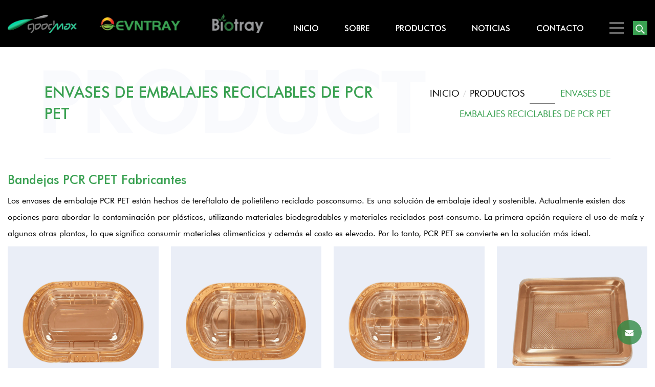

--- FILE ---
content_type: text/html; charset=utf-8
request_url: https://es.goodmaxcn.com/product/pcr-pet-recyclable-packaging-containers/
body_size: 8266
content:
<!DOCTYPE html>
<html>

<head>
    <meta charset="utf-8">
    <meta name="viewport" content="width=device-width,initial-scale=1.0" />
    <meta http-equiv="X-UA-Compatible" content="IE=edge" />
    <meta name="format-detection" content="telephone=no" />
    <meta name="Keywords" content="" />
    <meta name="Description" content="" />

    <title>Fabricantes de bandejas PCR CPET al por mayor, fábrica OEM / ODM</title>
<meta name="description" content="Zhongkai Packaging Technology Co., Ltd es un fabricante y una fábrica de bandejas de PCR CPET OEM / ODM de China. Nos especializamos en la venta al por mayor de bandejas de alimentos PCR CPET." />
<meta name="keywords" content="Bandejas PCR CPET, Envases Reciclables PCR PET" />
<script type="application/ld+json">
[{
"@context":"https://schema.org/",
"@type":"BreadcrumbList",
"itemListElement":[
{"@type":"ListItem","name":"INICIO","position":1,"item":"https://es.goodmaxcn.com/"},
{"@type":"ListItem","name":"PRODUCTOS","position":2,"item":"https://es.goodmaxcn.com/product/"},
{"@type":"ListItem","name":"ENVASES DE EMBALAJES RECICLABLES DE PCR PET ","position":3,"item":"https://es.goodmaxcn.com/product/pcr-pet-recyclable-packaging-containers/"}
]},{
    "@context": "https://schema.org/",
    "@type": "Product",
    "@id": "https://es.goodmaxcn.com/product/pcr-pet-recyclable-packaging-containers/zkpet048.html",
    "Name": "",
    "Image": "https://es.goodmaxcn.com/goodmaxcn/2024/03/29/zk-pet-048.png",
    "review": {
    "@type": "Review",
    "reviewRating": {
    "@type": "Rating",
    "ratingValue": 5,
    "bestRating": 5
    },
    "author": {
    "@type": "Organization",
    "name": "Zhongkai Packaging Technology (Zhejiang) Co., Ltd."
    }
    },
    "aggregateRating": {
    "@type": "AggregateRating",
    "ratingValue": 5,
    "reviewCount": 99
    },
    "Offers": {
    "@type": "AggregateOffer",
    "OfferCount": 1,
    "PriceCurrency": "USD",
    "LowPrice": 0.0,
    "HighPrice": 0.0,
    "Price": 0.0
    }
},
{
    "@context": "https://schema.org/",
    "@type": "Product",
    "@id": "https://es.goodmaxcn.com/product/pcr-pet-recyclable-packaging-containers/zkpet047.html",
    "Name": "",
    "Image": "https://es.goodmaxcn.com/goodmaxcn/2024/03/29/zk-pet-047.png",
    "review": {
    "@type": "Review",
    "reviewRating": {
    "@type": "Rating",
    "ratingValue": 5,
    "bestRating": 5
    },
    "author": {
    "@type": "Organization",
    "name": "Zhongkai Packaging Technology (Zhejiang) Co., Ltd."
    }
    },
    "aggregateRating": {
    "@type": "AggregateRating",
    "ratingValue": 5,
    "reviewCount": 99
    },
    "Offers": {
    "@type": "AggregateOffer",
    "OfferCount": 1,
    "PriceCurrency": "USD",
    "LowPrice": 0.0,
    "HighPrice": 0.0,
    "Price": 0.0
    }
},
{
    "@context": "https://schema.org/",
    "@type": "Product",
    "@id": "https://es.goodmaxcn.com/product/pcr-pet-recyclable-packaging-containers/zkpet046.html",
    "Name": "",
    "Image": "https://es.goodmaxcn.com/goodmaxcn/2024/03/29/zk-pet-046.png",
    "review": {
    "@type": "Review",
    "reviewRating": {
    "@type": "Rating",
    "ratingValue": 5,
    "bestRating": 5
    },
    "author": {
    "@type": "Organization",
    "name": "Zhongkai Packaging Technology (Zhejiang) Co., Ltd."
    }
    },
    "aggregateRating": {
    "@type": "AggregateRating",
    "ratingValue": 5,
    "reviewCount": 99
    },
    "Offers": {
    "@type": "AggregateOffer",
    "OfferCount": 1,
    "PriceCurrency": "USD",
    "LowPrice": 0.0,
    "HighPrice": 0.0,
    "Price": 0.0
    }
},
{
    "@context": "https://schema.org/",
    "@type": "Product",
    "@id": "https://es.goodmaxcn.com/product/pcr-pet-recyclable-packaging-containers/zkpet045.html",
    "Name": "",
    "Image": "https://es.goodmaxcn.com/goodmaxcn/2024/03/29/zk-pet-045.png",
    "review": {
    "@type": "Review",
    "reviewRating": {
    "@type": "Rating",
    "ratingValue": 5,
    "bestRating": 5
    },
    "author": {
    "@type": "Organization",
    "name": "Zhongkai Packaging Technology (Zhejiang) Co., Ltd."
    }
    },
    "aggregateRating": {
    "@type": "AggregateRating",
    "ratingValue": 5,
    "reviewCount": 99
    },
    "Offers": {
    "@type": "AggregateOffer",
    "OfferCount": 1,
    "PriceCurrency": "USD",
    "LowPrice": 0.0,
    "HighPrice": 0.0,
    "Price": 0.0
    }
},
{
    "@context": "https://schema.org/",
    "@type": "Product",
    "@id": "https://es.goodmaxcn.com/product/pcr-pet-recyclable-packaging-containers/zkpet044.html",
    "Name": "",
    "Image": "https://es.goodmaxcn.com/goodmaxcn/2024/03/29/zk-pet-044.png",
    "review": {
    "@type": "Review",
    "reviewRating": {
    "@type": "Rating",
    "ratingValue": 5,
    "bestRating": 5
    },
    "author": {
    "@type": "Organization",
    "name": "Zhongkai Packaging Technology (Zhejiang) Co., Ltd."
    }
    },
    "aggregateRating": {
    "@type": "AggregateRating",
    "ratingValue": 5,
    "reviewCount": 99
    },
    "Offers": {
    "@type": "AggregateOffer",
    "OfferCount": 1,
    "PriceCurrency": "USD",
    "LowPrice": 0.0,
    "HighPrice": 0.0,
    "Price": 0.0
    }
},
{
    "@context": "https://schema.org/",
    "@type": "Product",
    "@id": "https://es.goodmaxcn.com/product/pcr-pet-recyclable-packaging-containers/ZKPET043.html",
    "Name": "",
    "Image": "https://es.goodmaxcn.com/goodmaxcn/2024/03/29/zk-pet-043.png",
    "review": {
    "@type": "Review",
    "reviewRating": {
    "@type": "Rating",
    "ratingValue": 5,
    "bestRating": 5
    },
    "author": {
    "@type": "Organization",
    "name": "Zhongkai Packaging Technology (Zhejiang) Co., Ltd."
    }
    },
    "aggregateRating": {
    "@type": "AggregateRating",
    "ratingValue": 5,
    "reviewCount": 99
    },
    "Offers": {
    "@type": "AggregateOffer",
    "OfferCount": 1,
    "PriceCurrency": "USD",
    "LowPrice": 0.0,
    "HighPrice": 0.0,
    "Price": 0.0
    }
},
{
    "@context": "https://schema.org/",
    "@type": "Product",
    "@id": "https://es.goodmaxcn.com/product/pcr-pet-recyclable-packaging-containers/zkpet042.html",
    "Name": "",
    "Image": "https://es.goodmaxcn.com/goodmaxcn/2024/03/29/zk-pet-042.png",
    "review": {
    "@type": "Review",
    "reviewRating": {
    "@type": "Rating",
    "ratingValue": 5,
    "bestRating": 5
    },
    "author": {
    "@type": "Organization",
    "name": "Zhongkai Packaging Technology (Zhejiang) Co., Ltd."
    }
    },
    "aggregateRating": {
    "@type": "AggregateRating",
    "ratingValue": 5,
    "reviewCount": 99
    },
    "Offers": {
    "@type": "AggregateOffer",
    "OfferCount": 1,
    "PriceCurrency": "USD",
    "LowPrice": 0.0,
    "HighPrice": 0.0,
    "Price": 0.0
    }
},
{
    "@context": "https://schema.org/",
    "@type": "Product",
    "@id": "https://es.goodmaxcn.com/product/pcr-pet-recyclable-packaging-containers/pcr-pet-recyclable-clamshell-food-packaging-containers.html",
    "Name": "",
    "Image": "https://es.goodmaxcn.com/goodmaxcn/2022/08/15/_mg_5704-1.png",
    "review": {
    "@type": "Review",
    "reviewRating": {
    "@type": "Rating",
    "ratingValue": 5,
    "bestRating": 5
    },
    "author": {
    "@type": "Organization",
    "name": "Zhongkai Packaging Technology (Zhejiang) Co., Ltd."
    }
    },
    "aggregateRating": {
    "@type": "AggregateRating",
    "ratingValue": 5,
    "reviewCount": 99
    },
    "Offers": {
    "@type": "AggregateOffer",
    "OfferCount": 1,
    "PriceCurrency": "USD",
    "LowPrice": 0.0,
    "HighPrice": 0.0,
    "Price": 0.0
    }
},
{
    "@context": "https://schema.org/",
    "@type": "Product",
    "@id": "https://es.goodmaxcn.com/product/pcr-pet-recyclable-packaging-containers/100-recyclable-pcr-rpet-clamshell-fruit-packaging-containers.html",
    "Name": "",
    "Image": "https://es.goodmaxcn.com/goodmaxcn/2022/08/15/_mg_5598.png",
    "review": {
    "@type": "Review",
    "reviewRating": {
    "@type": "Rating",
    "ratingValue": 5,
    "bestRating": 5
    },
    "author": {
    "@type": "Organization",
    "name": "Zhongkai Packaging Technology (Zhejiang) Co., Ltd."
    }
    },
    "aggregateRating": {
    "@type": "AggregateRating",
    "ratingValue": 5,
    "reviewCount": 99
    },
    "Offers": {
    "@type": "AggregateOffer",
    "OfferCount": 1,
    "PriceCurrency": "USD",
    "LowPrice": 0.0,
    "HighPrice": 0.0,
    "Price": 0.0
    }
}
]</script><!--#header##-->    <link rel="shortcut icon" href="/template/es/images/icon.ico" type="image/x-icon" />
	<link rel="icon" href="/template/es/images/icon.ico" type="image/x-icon" />
    <link rel="stylesheet" href="/template/es/css/slick.css" />
	<link rel="stylesheet" type="text/css" href="/template/es/css/basic.css">
	<link rel="stylesheet" type="text/css" href="/template/es/css/main.css">
	<link rel="stylesheet" type="text/css" href="/template/es/css/font-awesome.min.css">
	<link rel="stylesheet" href="/template/es/css/animate.min.css" />
    <link rel="stylesheet" href="/template/es/css/jquery.fancybox.min.css">
    <link rel="stylesheet" href="/template/es/css/swiper.min.css" />
    
    <script type="text/javascript" src="/template/es/js/jquery.js"></script>
    <script type="text/javascript" src="/template/es/js/qrcode.min.js"></script>
    <script type="text/javascript" src="/template/es/js/hwaq.js"></script>
    <script type="text/javascript" src="/template/es/js/main.js"></script>
    <script type="text/javascript" src="/template/es/js/slick.js"></script>
    <script type="text/javascript" src="/template/es/js/wow.min.js"></script>
    <script type="text/javascript" src="/template/es/js/jquery.fancybox.min.js"></script>
    <script type="text/javascript" src="/template/es/js/spotlight.bundle.js"></script>
    <script type="text/javascript" src="/template/es/js/swiper.min.js"></script>
    <script type="text/javascript" src="/template/es/js/jquery.countup.js"></script>
    <script type="text/javascript" src="/template/es/js/jquery.waypoints.min.js"></script>
    
    </head>
<body> 
    <!--===================== HEAD =====================-->
   <div id="header" class="headers">
    <!--===================== NAVI =====================-->
    <div class="nav">
        <div class="ui container menu">
            <div class="logo left floated item">
                <a href="/">
                    <img src="/template/es/images/b-logo.png" alt="Zhongkai Packaging Technology (Zhejiang) Co., Ltd." />
                    
                </a>
            </div>
            <div class="menu-box right floated item">
                <div class="menu-menu-container"><ul id="menu-menu-1" class="menu"><li  class="menu-item menu-item-type-custom menu-item-object-custom menu-item-92891"><a href="/" >INICIO</a></li><li  class="menu-item menu-item-type-taxonomy menu-item-object-category menu-item-has-children menu-item-92894"><a href="/about/" rel="nofollow">Sobre</a><ul class="sub-menu"><li  class="menu-item menu-item-type-custom menu-item-object-custom menu-item-92897"><a href="/about/" rel="nofollow">PERFIL DE LA EMPRESA</a></li><li  class="menu-item menu-item-type-custom menu-item-object-custom menu-item-92896"><a href="/faq/" rel="nofollow">PREGUNTAS FRECUENTES</a></li></ul></li><li  class="menu-item menu-item-type-taxonomy menu-item-object-category menu-item-has-children menu-item-92893"><a href="/product/" >PRODUCTOS</a><ul class="sub-menu"><li  class="menu-item menu-item-type-custom menu-item-object-custom menu-item-92898"><a href="/product/plastic-egg-cartons/" >CAJAS DE PLÁSTICO PARA HUEVOS</a></li><li  class="menu-item menu-item-type-custom menu-item-object-custom menu-item-92899"><a href="/product/cpet-tray-and-sealing-film/" >BANDEJA DE CPET Y PELÍCULA DE SELLADO</a></li><li  class="menu-item menu-item-type-custom menu-item-object-custom menu-item-92900"><a href="/product/biodegradable-packaging-containers/" >ENVASES DE EMBALAJE BIODEGRADABLES</a></li><li  class="menu-item menu-item-type-custom menu-item-object-custom menu-item-92901"><a href="/product/pcr-pet-recyclable-packaging-containers/" >ENVASES DE EMBALAJES RECICLABLES DE PCR PET </a></li><li  class="menu-item menu-item-type-custom menu-item-object-custom menu-item-92902"><a href="/product/pp-packaging-containers/" >ENVASES DE EMBALAJE DE PP</a></li><li  class="menu-item menu-item-type-custom menu-item-object-custom menu-item-92903"><a href="/product/cups-and-lids/" >VASOS Y TAPAS </a></li><li  class="menu-item menu-item-type-custom menu-item-object-custom menu-item-92904"><a href="/product/packaging-films/" >PELÍCULAS DE EMBALAJE </a></li><li  class="menu-item menu-item-type-custom menu-item-object-custom menu-item-92906"><a href="/product/pp-pet-and-cpet-sheet/" >Productos de embalaje espumoso PET</a></li><li  class="menu-item menu-item-type-custom menu-item-object-custom menu-item-92905"><a href="/product/pet-pellets/" >PELLETS PARA MASCOTAS </a></li></ul></li><li  class="menu-item menu-item-type-custom menu-item-object-custom menu-item-92892"><a href="/news/" >Noticias</a></li><li  class="menu-item menu-item-type-custom menu-item-object-custom menu-item-92895"><a href="/contact/" rel="nofollow">Contacto</a></li></ul></div>            </div>
            <div class="menus">
                <img src="/template/es/images/menu.png" />
              </div>
              <div class="h-search floated item">
                <img src="/template/es/images/search.png" />
              </div>
            <div class="search-box">
                <form method="get" action="/product/">
                    <input type="text" placeholder="Búsqueda..." name="s" id="s">
                    <input type="submit" value="">
                </form>
                <i class="close"></i>
            </div>
        </div>
    </div>
</div>
<div id="mobile" class="white">
    <div class="yy"></div>
    <div id="menu-on">
        <i class="line1"></i>
        <i class="line2"></i>
        <i class="line3"></i>
    </div>
    <div class="menu-content">
        <!--<div class="menu-logo"><a href="/"><img src="/template/es/images/b-logo.png"
                    alt="Zhongkai Packaging Technology (Zhejiang) Co., Ltd."></a></div>-->
        <div class="menu-list">
            <h3><i class="fa fa-list"></i> MENÚ WEB：</h3>
            <div class="menu-menu-container">
				<div class="menu-menu-container"><ul id="menu-menu-1" class="menu"><li  class="menu-item menu-item-type-custom menu-item-object-custom menu-item-92891"><a href="/" >INICIO</a></li><li  class="menu-item menu-item-type-taxonomy menu-item-object-category menu-item-has-children menu-item-92894"><a href="/about/" rel="nofollow">Sobre</a><ul class="sub-menu"><li  class="menu-item menu-item-type-custom menu-item-object-custom menu-item-92897"><a href="/about/" rel="nofollow">PERFIL DE LA EMPRESA</a></li><li  class="menu-item menu-item-type-custom menu-item-object-custom menu-item-92896"><a href="/faq/" rel="nofollow">PREGUNTAS FRECUENTES</a></li></ul></li><li  class="menu-item menu-item-type-taxonomy menu-item-object-category menu-item-has-children menu-item-92893"><a href="/product/" >PRODUCTOS</a><ul class="sub-menu"><li  class="menu-item menu-item-type-custom menu-item-object-custom menu-item-92898"><a href="/product/plastic-egg-cartons/" >CAJAS DE PLÁSTICO PARA HUEVOS</a></li><li  class="menu-item menu-item-type-custom menu-item-object-custom menu-item-92899"><a href="/product/cpet-tray-and-sealing-film/" >BANDEJA DE CPET Y PELÍCULA DE SELLADO</a></li><li  class="menu-item menu-item-type-custom menu-item-object-custom menu-item-92900"><a href="/product/biodegradable-packaging-containers/" >ENVASES DE EMBALAJE BIODEGRADABLES</a></li><li  class="menu-item menu-item-type-custom menu-item-object-custom menu-item-92901"><a href="/product/pcr-pet-recyclable-packaging-containers/" >ENVASES DE EMBALAJES RECICLABLES DE PCR PET </a></li><li  class="menu-item menu-item-type-custom menu-item-object-custom menu-item-92902"><a href="/product/pp-packaging-containers/" >ENVASES DE EMBALAJE DE PP</a></li><li  class="menu-item menu-item-type-custom menu-item-object-custom menu-item-92903"><a href="/product/cups-and-lids/" >VASOS Y TAPAS </a></li><li  class="menu-item menu-item-type-custom menu-item-object-custom menu-item-92904"><a href="/product/packaging-films/" >PELÍCULAS DE EMBALAJE </a></li><li  class="menu-item menu-item-type-custom menu-item-object-custom menu-item-92906"><a href="/product/pp-pet-and-cpet-sheet/" >Productos de embalaje espumoso PET</a></li><li  class="menu-item menu-item-type-custom menu-item-object-custom menu-item-92905"><a href="/product/pet-pellets/" >PELLETS PARA MASCOTAS </a></li></ul></li><li  class="menu-item menu-item-type-custom menu-item-object-custom menu-item-92892"><a href="/news/" >Noticias</a></li><li  class="menu-item menu-item-type-custom menu-item-object-custom menu-item-92895"><a href="/contact/" rel="nofollow">Contacto</a></li></ul></div>            </div>
        </div>
        <div class="mob-search">
            <!--<h3><i class="fa fa-search"></i> Product Search</h3>-->
            <form method="get" action="/prodcut/">
                <input type="text" placeholder="Búsqueda..." name="s" required="required" id="s"
                    value="" />
                <input type="hidden" name="cat" value="3" />
                <input type="submit" value="">
            </form>
        </div>
        <div class="mob-yuy">
            <!--<h3><i class="fa fa-globe"></i> Language</h3>-->
			<ul class="lang">
									<li><a href="https://www.goodmaxcn.com/"><img src="/template/es/images/en.jpg" alt=""> <em data-name="en">English</em></a></li>
										<li><a href="https://es.goodmaxcn.com/"><img src="/template/es/images/es.jpg" alt=""> <em data-name="es">Español</em></a></li>
					                    <li><a href="https://www.cngoodmax.com/"><img src="/template/es/images/cn.jpg" /><em>中文简体</em></a></li>
								</ul>
        </div>
        <div class="mob-share">
            <!--<h3><i class="fa fa-share-alt"></i> Share</h3>-->
            <ul class="grid-box">
                <li class="column"><a
                        href="javascript:window.open('http://www.facebook.com/sharer.php?u='+encodeURIComponent(document.location.href)+'&t='+encodeURIComponent(document.title),'_blank','toolbar=yes, location=yes, directories=no, status=no, menubar=yes, scrollbars=yes, resizable=no, copyhistory=yes, width=600, height=450,top=100,left=350');void(0)"><i
                            class="fa fa-facebook-f"></i></a></li>
                <li class="column"><a
                        href="javascript:window.open('http://twitter.com/home?status='+encodeURIComponent(document.location.href)+' '+encodeURIComponent(document.title),'_blank','toolbar=yes, location=yes, directories=no, status=no, menubar=yes, scrollbars=yes, resizable=no, copyhistory=yes, width=600, height=450,top=100,left=350');void(0)"><i
                            class="fa fa-twitter"></i></a></li>
                <li class="column"><a
                        href="javascript:window.open('https://web.whatsapp.com/send?text='+encodeURIComponent(document.location.href),'_blank','toolbar=yes, location=yes, directories=no, status=no, menubar=yes, scrollbars=yes, resizable=no, copyhistory=yes, width=600, height=450,top=100,left=350');void(0)"><i
                            class="fa fa-whatsapp"></i></a></li>
                <li class="column"><a
                        href="javascript:window.open('http://www.linkedin.com/shareArticle?mini=true&url='+encodeURIComponent(document.location.href)+'&title='+encodeURIComponent(document.title)+'&source='+encodeURIComponent(document.location.href),'_blank','toolbar=yes, location=yes, directories=no, status=no, menubar=yes, scrollbars=yes, resizable=no, copyhistory=yes, width=600, height=450,top=100,left=350');void(0)"><i
                            class="fa fa-linkedin in"></i></a></li>
                <li class="column"><a
                        href="javascript:window.open('https://reddit.com/submit?title='+encodeURIComponent(document.title)+'&url='+encodeURIComponent(document.location.href),'_blank','toolbar=yes, location=yes, directories=no, status=no, menubar=yes, scrollbars=yes, resizable=no, copyhistory=yes, width=600, height=450,top=100,left=350');void(0)"><i
                            class="fa fa-reddit"></i></a></li>
                <li class="column"><a
                        href="javascript:window.open('https://pinterest.com/pin/create/button/?description='+encodeURIComponent(document.title)+'&url='+encodeURIComponent(document.location.href),'_blank','toolbar=yes, location=yes, directories=no, status=no, menubar=yes, scrollbars=yes, resizable=no, copyhistory=yes, width=600, height=450,top=100,left=350');void(0)"><i
                            class="fa fa-pinterest"></i></a></li>
            </ul>
        </div>
        <div id="menu-off">
            <h3><i class="fa fa-close"></i> Cerca</h3>
        </div>
    </div>
</div>
<div class="clear"></div>
<!--<style>
  #header .nav .ui.menu .menu img{
    filter: brightness(0);  
  }  
</style>-->
<!--===================== INNER BANNER =====================-->
<div class="inner-banner">
	<div class="text">
		<div class="ui container">
            <h3 class="bg">PRODUCTOS</h3>
			<div class="grid-box two">
				<div class="column left">
					<h2>ENVASES DE EMBALAJES RECICLABLES DE PCR PET </h2> </div>
                   
				<div class="column right">
					<div class="bread-crumbs"> <a href="/">INICIO</a> &#47; <a href="/product/">PRODUCTOS</a> &#47; <span>ENVASES DE EMBALAJES RECICLABLES DE PCR PET </span> </div>
				</div>
			</div>          
		</div>
	</div>
</div>
<!--===================== MAIN CONTENT =====================-->
<div class="inner-page product-page about-page">
        <!--===================== MAIN ADVANTAGE =====================-->
        <div class="change-box">
            <div class="ui container">

                <h1 class="kaihz">Bandejas PCR CPET Fabricantes</h1>
                <p class="kaih">Los envases de embalaje PCR PET están hechos de tereftalato de polietileno reciclado posconsumo. Es una solución de embalaje ideal y sostenible. Actualmente existen dos opciones para abordar la contaminación por plásticos, utilizando materiales biodegradables y materiales reciclados post-consumo. La primera opción requiere el uso de maíz y algunas otras plantas, lo que significa consumir materiales alimenticios y además el costo es elevado. Por lo tanto, PCR PET se convierte en la solución más ideal.</p>
                 
                <div class="box-list">
                    <div class="grid-box">
                                                <div class="column list">
                            <ul class="item">
                                								<li class="wow fadeInUp" data-wow-duration="1.5s" data-wow-delay=".2s">
                                    <div class="ig">
                                        <a rel="nofollow" href="/product/pcr-pet-recyclable-packaging-containers/zkpet048.html" class="img img-box">
                                            <img src="/goodmaxcn/2024/03/29/zk-pet-048.png" alt="ZK-PET-048 Recipientes desechables para envasado de alimentos para mascotas con tapa transparente" title="ZK-PET-048 Recipientes desechables para envasado de alimentos para mascotas con tapa transparente"> </a>
                                         <a href="/product/pcr-pet-recyclable-packaging-containers/zkpet048.html" class="img img-box">    <h4 >ZK-PET-048 Recipientes desechables para envasado de alimentos para mascotas con tapa transparente</h4>
                                        </a>
                                    </div>
                                </li>
																<li class="wow fadeInUp" data-wow-duration="1.5s" data-wow-delay=".3s">
                                    <div class="ig">
                                        <a rel="nofollow" href="/product/pcr-pet-recyclable-packaging-containers/zkpet047.html" class="img img-box">
                                            <img src="/goodmaxcn/2024/03/29/zk-pet-047.png" alt="ZK-PET-047 Envases dorados para envasado de alimentos PET" title="ZK-PET-047 Envases dorados para envasado de alimentos PET"> </a>
                                         <a href="/product/pcr-pet-recyclable-packaging-containers/zkpet047.html" class="img img-box">    <h4 >ZK-PET-047 Envases dorados para envasado de alimentos PET</h4>
                                        </a>
                                    </div>
                                </li>
																<li class="wow fadeInUp" data-wow-duration="1.5s" data-wow-delay=".4s">
                                    <div class="ig">
                                        <a rel="nofollow" href="/product/pcr-pet-recyclable-packaging-containers/zkpet046.html" class="img img-box">
                                            <img src="/goodmaxcn/2024/03/29/zk-pet-046.png" alt="ZK-PET-046 Envases de envasado de alimentos para mascotas para llevar a prueba de fugas con tapa" title="ZK-PET-046 Envases de envasado de alimentos para mascotas para llevar a prueba de fugas con tapa"> </a>
                                         <a href="/product/pcr-pet-recyclable-packaging-containers/zkpet046.html" class="img img-box">    <h4 >ZK-PET-046 Envases de envasado de alimentos para mascotas para llevar a prueba de fugas con tapa</h4>
                                        </a>
                                    </div>
                                </li>
																<li class="wow fadeInUp" data-wow-duration="1.5s" data-wow-delay=".5s">
                                    <div class="ig">
                                        <a rel="nofollow" href="/product/pcr-pet-recyclable-packaging-containers/zkpet045.html" class="img img-box">
                                            <img src="/goodmaxcn/2024/03/29/zk-pet-045.png" alt="ZK-PET-045 Contenedores de envasado de alimentos para mascotas adecuados para la preparación y almacenamiento de alimentos saludables" title="ZK-PET-045 Contenedores de envasado de alimentos para mascotas adecuados para la preparación y almacenamiento de alimentos saludables"> </a>
                                         <a href="/product/pcr-pet-recyclable-packaging-containers/zkpet045.html" class="img img-box">    <h4 >ZK-PET-045 Contenedores de envasado de alimentos para mascotas adecuados para la preparación y almacenamiento de alimentos saludables</h4>
                                        </a>
                                    </div>
                                </li>
																<li class="wow fadeInUp" data-wow-duration="1.5s" data-wow-delay=".6s">
                                    <div class="ig">
                                        <a rel="nofollow" href="/product/pcr-pet-recyclable-packaging-containers/zkpet044.html" class="img img-box">
                                            <img src="/goodmaxcn/2024/03/29/zk-pet-044.png" alt="Los contenedores dorados desechables para envasado de alimentos para mascotas ZK-PET-044 son adecuados para postres, frutas y panes para llevar" title="Los contenedores dorados desechables para envasado de alimentos para mascotas ZK-PET-044 son adecuados para postres, frutas y panes para llevar"> </a>
                                         <a href="/product/pcr-pet-recyclable-packaging-containers/zkpet044.html" class="img img-box">    <h4 >Los contenedores dorados desechables para envasado de alimentos para mascotas ZK-PET-044 son adecuados para postres, frutas y panes para llevar</h4>
                                        </a>
                                    </div>
                                </li>
																<li class="wow fadeInUp" data-wow-duration="1.5s" data-wow-delay=".7s">
                                    <div class="ig">
                                        <a rel="nofollow" href="/product/pcr-pet-recyclable-packaging-containers/ZKPET043.html" class="img img-box">
                                            <img src="/goodmaxcn/2024/03/29/zk-pet-043.png" alt="ZK-PET-043 Recipientes dorados desechables para envasado de alimentos para mascotas para preparación de alimentos" title="ZK-PET-043 Recipientes dorados desechables para envasado de alimentos para mascotas para preparación de alimentos"> </a>
                                         <a href="/product/pcr-pet-recyclable-packaging-containers/ZKPET043.html" class="img img-box">    <h4 >ZK-PET-043 Recipientes dorados desechables para envasado de alimentos para mascotas para preparación de alimentos</h4>
                                        </a>
                                    </div>
                                </li>
																<li class="wow fadeInUp" data-wow-duration="1.5s" data-wow-delay=".8s">
                                    <div class="ig">
                                        <a rel="nofollow" href="/product/pcr-pet-recyclable-packaging-containers/zkpet042.html" class="img img-box">
                                            <img src="/goodmaxcn/2024/03/29/zk-pet-042.png" alt="ZK-PET-042 Recipientes dorados reutilizables para envasado de alimentos para mascotas, aptos para microondas, con tapa" title="ZK-PET-042 Recipientes dorados reutilizables para envasado de alimentos para mascotas, aptos para microondas, con tapa"> </a>
                                         <a href="/product/pcr-pet-recyclable-packaging-containers/zkpet042.html" class="img img-box">    <h4 >ZK-PET-042 Recipientes dorados reutilizables para envasado de alimentos para mascotas, aptos para microondas, con tapa</h4>
                                        </a>
                                    </div>
                                </li>
																<li class="wow fadeInUp" data-wow-duration="1.5s" data-wow-delay=".9s">
                                    <div class="ig">
                                        <a rel="nofollow" href="/product/pcr-pet-recyclable-packaging-containers/pcr-pet-recyclable-clamshell-food-packaging-containers.html" class="img img-box">
                                            <img src="/goodmaxcn/2022/08/15/_mg_5704-1.png" alt="Envases de envasado de alimentos reciclables de PCR PET" title="Envases de envasado de alimentos reciclables de PCR PET"> </a>
                                         <a href="/product/pcr-pet-recyclable-packaging-containers/pcr-pet-recyclable-clamshell-food-packaging-containers.html" class="img img-box">    <h4 >Envases de envasado de alimentos reciclables de PCR PET</h4>
                                        </a>
                                    </div>
                                </li>
																<li class="wow fadeInUp" data-wow-duration="1.5s" data-wow-delay=".10s">
                                    <div class="ig">
                                        <a rel="nofollow" href="/product/pcr-pet-recyclable-packaging-containers/100-recyclable-pcr-rpet-clamshell-fruit-packaging-containers.html" class="img img-box">
                                            <img src="/goodmaxcn/2022/08/15/_mg_5598.png" alt="Envases de embalaje de frutas de PCR RPET 100% reciclables" title="Envases de embalaje de frutas de PCR RPET 100% reciclables"> </a>
                                         <a href="/product/pcr-pet-recyclable-packaging-containers/100-recyclable-pcr-rpet-clamshell-fruit-packaging-containers.html" class="img img-box">    <h4 >Envases de embalaje de frutas de PCR RPET 100% reciclables</h4>
                                        </a>
                                    </div>
                                </li>
								                            </ul>
                            <div class="m-page">
                                <div class='wp-pagenavi' role='navigation'>    </div>                            </div>                 
                            <div class="rec">
                                <h3>Recomendado</h3>
                                <ul>
																		<li>
                                        <a rel="nofollow" href="/product/cpet-tray-and-sealing-film/zkpaper004-disposable-white-kraft-paper-windowless-corner-lock-food-box.html" class="ig">
                                            <div class="img-box"><img src="/goodmaxcn/2024/05/16/zk-paper-004.png" alt="Caja de comida con cerradura de esquina sin ventanas de papel Kraft blanco desechable ZK-PAPER-004" title="Caja de comida con cerradura de esquina sin ventanas de papel Kraft blanco desechable ZK-PAPER-004"></div></a>
                                        <a href="/product/cpet-tray-and-sealing-film/zkpaper004-disposable-white-kraft-paper-windowless-corner-lock-food-box.html" class="ig"><h4>Caja de comida con cerradura de esquina sin ventanas de papel Kraft blanco desechable ZK-PAPER-004</h4></a>
                                    </li>
																		<li>
                                        <a rel="nofollow" href="/product/cpet-tray-and-sealing-film/zkpaper003-disposable-kraft-paper-food-container-takeaway-box.html" class="ig">
                                            <div class="img-box"><img src="/goodmaxcn/2024/05/16/zk-paper-003-3.png" alt="Caja para llevar del envase de comida del papel de Kraft disponible ZK-PAPER-003" title="Caja para llevar del envase de comida del papel de Kraft disponible ZK-PAPER-003"></div></a>
                                        <a href="/product/cpet-tray-and-sealing-film/zkpaper003-disposable-kraft-paper-food-container-takeaway-box.html" class="ig"><h4>Caja para llevar del envase de comida del papel de Kraft disponible ZK-PAPER-003</h4></a>
                                    </li>
																		<li>
                                        <a rel="nofollow" href="/product/cpet-tray-and-sealing-film/zkpaper002-reusable-transparent-lamination-packaging-paper-cpet-food-tray-microwave-safe.html" class="ig">
                                            <div class="img-box"><img src="/goodmaxcn/2024/05/16/zk-paper-002-3.png" alt="Caja fuerte para microondas de embalaje de laminación transparente reutilizable ZK-PAPER-002 + bandeja de comida CPET" title="Caja fuerte para microondas de embalaje de laminación transparente reutilizable ZK-PAPER-002 + bandeja de comida CPET"></div></a>
                                        <a href="/product/cpet-tray-and-sealing-film/zkpaper002-reusable-transparent-lamination-packaging-paper-cpet-food-tray-microwave-safe.html" class="ig"><h4>Caja fuerte para microondas de embalaje de laminación transparente reutilizable ZK-PAPER-002 + bandeja de comida CPET</h4></a>
                                    </li>
																		<li>
                                        <a rel="nofollow" href="/product/cpet-tray-and-sealing-film/zkpaper001-disposable-takeaway-with-lid-black-laminated-packaging-paper-cpet-food-tray.html" class="ig">
                                            <div class="img-box"><img src="/goodmaxcn/2024/05/16/zk-paper-001-3.png" alt="ZK-PAPER-001 Comida para llevar desechable con tapa Papel de embalaje laminado negro + Bandeja de comida CPET" title="ZK-PAPER-001 Comida para llevar desechable con tapa Papel de embalaje laminado negro + Bandeja de comida CPET"></div></a>
                                        <a href="/product/cpet-tray-and-sealing-film/zkpaper001-disposable-takeaway-with-lid-black-laminated-packaging-paper-cpet-food-tray.html" class="ig"><h4>ZK-PAPER-001 Comida para llevar desechable con tapa Papel de embalaje laminado negro + Bandeja de comida CPET</h4></a>
                                    </li>
																		<li>
                                        <a rel="nofollow" href="/product/cpet-tray-and-sealing-film/zkcpet021-s-disposable-round-food-black-cpet-packaging-containers.html" class="ig">
                                            <div class="img-box"><img src="/goodmaxcn/2024/05/16/zk-cpet-021.png" alt="ZK-CPET-021 （S) Envases de embalaje CPET negros redondos desechables para alimentos" title="ZK-CPET-021 （S) Envases de embalaje CPET negros redondos desechables para alimentos"></div></a>
                                        <a href="/product/cpet-tray-and-sealing-film/zkcpet021-s-disposable-round-food-black-cpet-packaging-containers.html" class="ig"><h4>ZK-CPET-021 （S) Envases de embalaje CPET negros redondos desechables para alimentos</h4></a>
                                    </li>
																		<li>
                                        <a rel="nofollow" href="/product/cpet-tray-and-sealing-film/zkcpet020-disposable-white-cpet-round-bowl-that-can-be-used-for-takeaway.html" class="ig">
                                            <div class="img-box"><img src="/goodmaxcn/2024/05/16/zk-cpet-020-2.png" alt="ZK-CPET-020 Recipiente redondo CPET blanco desechable que se puede utilizar para llevar" title="ZK-CPET-020 Recipiente redondo CPET blanco desechable que se puede utilizar para llevar"></div></a>
                                        <a href="/product/cpet-tray-and-sealing-film/zkcpet020-disposable-white-cpet-round-bowl-that-can-be-used-for-takeaway.html" class="ig"><h4>ZK-CPET-020 Recipiente redondo CPET blanco desechable que se puede utilizar para llevar</h4></a>
                                    </li>
																		<li>
                                        <a rel="nofollow" href="/product/cpet-tray-and-sealing-film/zkcpet019-robust-and-versatile-reusable-black-cpet-packaging-containers.html" class="ig">
                                            <div class="img-box"><img src="/goodmaxcn/2024/05/16/zk-cpet-019-3.png" alt="ZK-CPET-019 Contenedores de embalaje CPET negros reutilizables, robustos y versátiles" title="ZK-CPET-019 Contenedores de embalaje CPET negros reutilizables, robustos y versátiles"></div></a>
                                        <a href="/product/cpet-tray-and-sealing-film/zkcpet019-robust-and-versatile-reusable-black-cpet-packaging-containers.html" class="ig"><h4>ZK-CPET-019 Contenedores de embalaje CPET negros reutilizables, robustos y versátiles</h4></a>
                                    </li>
																		<li>
                                        <a rel="nofollow" href="/product/cpet-tray-and-sealing-film/zkcpet018-disposable-3compartment-stackable-for-freezers-black-cpet-packaging-containers.html" class="ig">
                                            <div class="img-box"><img src="/goodmaxcn/2024/05/16/zk-cpet-018-2.png" alt="ZK-CPET-018 Contenedores de embalaje CPET desechables apilables de 3 compartimentos para congeladores negros" title="ZK-CPET-018 Contenedores de embalaje CPET desechables apilables de 3 compartimentos para congeladores negros"></div></a>
                                        <a href="/product/cpet-tray-and-sealing-film/zkcpet018-disposable-3compartment-stackable-for-freezers-black-cpet-packaging-containers.html" class="ig"><h4>ZK-CPET-018 Contenedores de embalaje CPET desechables apilables de 3 compartimentos para congeladores negros</h4></a>
                                    </li>
																		<li>
                                        <a rel="nofollow" href="/product/cpet-tray-and-sealing-film/zkcpet017-reusable-3-compartments-for-takeaway-black-cpet-packaging-containers.html" class="ig">
                                            <div class="img-box"><img src="/goodmaxcn/2024/05/16/zk-cpet-017-2.png" alt="ZK-CPET-017 Reutilizable 3 compartimentos para envases de embalaje CPET negros para llevar" title="ZK-CPET-017 Reutilizable 3 compartimentos para envases de embalaje CPET negros para llevar"></div></a>
                                        <a href="/product/cpet-tray-and-sealing-film/zkcpet017-reusable-3-compartments-for-takeaway-black-cpet-packaging-containers.html" class="ig"><h4>ZK-CPET-017 Reutilizable 3 compartimentos para envases de embalaje CPET negros para llevar</h4></a>
                                    </li>
																		<li>
                                        <a rel="nofollow" href="/product/cpet-tray-and-sealing-film/zkcpet016-disposable-5-compartment-shrink-packaging-black-cpet-packaging-containers.html" class="ig">
                                            <div class="img-box"><img src="/goodmaxcn/2024/05/16/zk-cpet-016-3.png" alt="ZK-CPET-016 Contenedores de embalaje CPET negros de embalaje retráctil desechable de 5 compartimentos" title="ZK-CPET-016 Contenedores de embalaje CPET negros de embalaje retráctil desechable de 5 compartimentos"></div></a>
                                        <a href="/product/cpet-tray-and-sealing-film/zkcpet016-disposable-5-compartment-shrink-packaging-black-cpet-packaging-containers.html" class="ig"><h4>ZK-CPET-016 Contenedores de embalaje CPET negros de embalaje retráctil desechable de 5 compartimentos</h4></a>
                                    </li>
																		<li>
                                        <a rel="nofollow" href="/product/cpet-tray-and-sealing-film/zkcpet013-100-disposable-thickened-food-storage-black-cpet-packaging-containers.html" class="ig">
                                            <div class="img-box"><img src="/goodmaxcn/2024/05/16/zk-cpet-013-4.png" alt="ZK-CPET-013(100) Contenedores de embalaje CPET negros desechables para almacenamiento de alimentos espesados" title="ZK-CPET-013(100) Contenedores de embalaje CPET negros desechables para almacenamiento de alimentos espesados"></div></a>
                                        <a href="/product/cpet-tray-and-sealing-film/zkcpet013-100-disposable-thickened-food-storage-black-cpet-packaging-containers.html" class="ig"><h4>ZK-CPET-013(100) Contenedores de embalaje CPET negros desechables para almacenamiento de alimentos espesados</h4></a>
                                    </li>
																		<li>
                                        <a rel="nofollow" href="/product/cpet-tray-and-sealing-film/zkcpetx012-reusable-shrink-packaging-black-cpet-packaging-containers.html" class="ig">
                                            <div class="img-box"><img src="/goodmaxcn/2024/05/16/zk-cpet-x012-2.png" alt="ZK-CPET-X012 Contenedores de embalaje CPET negros de embalaje retráctil reutilizable" title="ZK-CPET-X012 Contenedores de embalaje CPET negros de embalaje retráctil reutilizable"></div></a>
                                        <a href="/product/cpet-tray-and-sealing-film/zkcpetx012-reusable-shrink-packaging-black-cpet-packaging-containers.html" class="ig"><h4>ZK-CPET-X012 Contenedores de embalaje CPET negros de embalaje retráctil reutilizable</h4></a>
                                    </li>
									                                </ul>
                            </div>
                        </div>
                    </div>
                </div>
            </div>
        </div>
        <div class="abt-1" id="profile">
            <div class="ui container">
                <div class="title">
                    <h3>Zhongkai Packaging Technology (Zhejiang) Co., Ltd.<br>
                        <span>Más de 10 años de experiencia profesional</span></h3>
                </div>
                <div class="con">
                    <a href="/">Zhongkai Packaging Technology (Zhejiang) Co., Ltd</a>, Establecido en 2002, es un profesional <a href="/product/pcr-pet-recyclable-packaging-containers/">Bandejas PCR CPET Fabricantes</a>, dedicada a la investigación y el desarrollo de productos de embalaje de plástico renovables, reciclables y respetuosos con el medio ambiente y productos y producción de embalaje biodegradable, proporcionando soluciones de embalaje sostenibles a clientes de todo el mundo. Desarrollar continuamente nuevas tecnologías y nuevos materiales para reducir la contaminación ambiental, mejorar las tasas de reciclaje de materiales y reducir las emisiones de carbono. Como un <a href="/product/pcr-pet-recyclable-packaging-containers/">Fábrica de bandejas PCR CPET</a>, we specialize in <a href="/product/pcr-pet-recyclable-packaging-containers/">venta al por mayor Bandejas PCR CPET</a>  y otros productos, y cuentan con un equipo independiente de investigación y desarrollo de productos y moldes, un equipo de investigación y desarrollo de equipos y líneas de producción avanzadas completamente automatizadas. Las materias primas y los productos han pasado la certificación ISO, SGS, FDA, GRS y otros sistemas internacionales. Las principales materias primas son PET, PS, PP, PLA, PBAT, ABS, etc. Los productos cubren envases de alimentos, envases electrónicos, envases de dispositivos médicos, etc., con más de 20 patentes y se exportan a docenas de países como Estados Unidos, Japón, Singapur, Chile, Corea del Sur, Australia y Canadá.</div>
            </div>
        </div>

<a name="equipment"></a>
        <div class="abt-4" id="equipment">
            <div class="ui container">
                <div class="title">
                   <h3>
                        Planta <span>equipo</span>
                    </h3>
                </div>
                <div class="box">
                    <div class="list">
                        <div class="swiper-container">
                          <div class="grid-box five swiper-wrapper">
                              
                            <div class="column swiper-slide">
                                <a rel="nofollow" href="/goodmaxcn/2022/08/06/h01-brc.jpg" class="ig" data-fancybox="gallery">
                                    <img src="/goodmaxcn/2022/08/06/h01-brc.jpg?imageView2/2/w/600/format/jpg/q/75" alt="">
                                </a>
                            </div>  
                              
                            <div class="column swiper-slide">
                                <a rel="nofollow" href="/goodmaxcn/2022/08/06/h02-grs.jpg" class="ig" data-fancybox="gallery">
                                    <img src="/goodmaxcn/2022/08/06/h02-grs.jpg?imageView2/2/w/600/format/jpg/q/75" alt="">
                                </a>
                            </div>  
                              
                            <div class="column swiper-slide">
                                <a rel="nofollow" href="/goodmaxcn/2022/08/06/h03-iso9001.jpg" class="ig" data-fancybox="gallery">
                                    <img src="/goodmaxcn/2022/08/06/h03-iso9001.jpg?imageView2/2/w/600/format/jpg/q/75" alt="">
                                </a>
                            </div>  
                              
                            <div class="column swiper-slide">
                                <a rel="nofollow" href="/goodmaxcn/2022/08/06/h04-qs.jpg" class="ig" data-fancybox="gallery">
                                    <img src="/goodmaxcn/2022/08/06/h04-qs.jpg?imageView2/2/w/600/format/jpg/q/75" alt="">
                                </a>
                            </div>  
                              
                            <div class="column swiper-slide">
                                <a rel="nofollow" href="/goodmaxcn/2022/08/06/h05-sgs.jpg" class="ig" data-fancybox="gallery">
                                    <img src="/goodmaxcn/2022/08/06/h05-sgs.jpg?imageView2/2/w/600/format/jpg/q/75" alt="">
                                </a>
                            </div>  
                              
                            <div class="column swiper-slide">
                                <a rel="nofollow" href="/goodmaxcn/2022/08/06/h06-pcr.jpg" class="ig" data-fancybox="gallery">
                                    <img src="/goodmaxcn/2022/08/06/h06-pcr.jpg?imageView2/2/w/600/format/jpg/q/75" alt="">
                                </a>
                            </div>  
                                                      </div>  
                        </div>
                    </div>
                </div>
            </div>
        </div>

    </div>
<!--/.wrapper-->
    <!--===================== FOOTER =====================-->
    <!--/.wrapper--> <div id="footer">
      <div class="ui container">
        <div class="f-box grid-box three">
          <div class="f-contact column">
            <h3>CONTÁCTENOS</h3>
            <ul class="grid-box two">
              <li class="column">
                <h4>Tel:</h4>
                <p><a rel="nofollow" href="tel:+86-573-87227913">+86-573-87227913</a></p>
                <p><a rel="nofollow" href="tel:+86-13067533388">+86-13067533388</a></p>
              </li>
              <li class="column">
                <h4>Add:</h4>
                <p>No.15 Wenlan Rd, Jianshan New District, Huangwan Town, Haining, Zhejiang, China 314415</p>
              </li>
              <li class="column">
                <h4>E-mail:</h4>
                <p><a>info@goodmaxcn.com</a></p>
                <p><a>manager@goodmaxcn.com</a></p>
                <p><a>service@goodmaxcn.com</a></p>
              </li>
            </ul>
          </div>
          <div class="f-news column">
            <h3>ÚLTIMAS NOTICIAS </h3>
            <ul>
                
              <li>
                <a rel="nofollow" href="/news/industry-news/how-can-the-thickness-of-pp-packaging-containers-affect-their-performance-and-applications.html">
                  <h4>¿Cómo puede el grosor de los envases de PP afectar su rendimiento y aplicaciones?</h4>
                  <time>2024-12-19</time>
                  <p>      Contenedores de embalaje de PP    se han vuelto indispensables en diversas industrias, gracias a su naturaleza liviana, durabilidad y resistenci...</p>
                </a>
              </li>
                
              <li>
                <a rel="nofollow" href="/news/industry-news/why-are-pp-packaging-containers-revolutionizing-modern-storage-solutions.html">
                  <h4>¿Por qué los contenedores de PP están revolucionando las soluciones de almacenamiento modernas?</h4>
                  <time>2024-12-13</time>
                  <p>   En el acelerado mundo actual, donde la eficiencia y la sostenibilidad gobiernan las decisiones de compra,     Contenedores de embalaje de PP    han...</p>
                </a>
              </li>
                          </ul>
          </div>
          <div class="f-code column">
            <div class="code">
              <div id="ewm"></div>
            </div>
            <div class="share">
              <ul>
                <li><a><i class="fa fa-facebook"></i></a></li>
                <li><a><i class="fa fa-twitter"></i></a></li>
                <li><a><i class="fa fa-instagram"></i></a></li>
                <li><a><i class="fa fa-youtube-play"></i></a></li>
              </ul>
            </div>
          </div>
        </div>
      </div>
      <div class="f-content">
        <div class="ui container">
          <div class="f-nav">
            <ul>
              <li><a href="/">- INICIO</a></li>
              <li><a rel="nofollow" href="/about/">- Sobre</a></li>
              <li><a href="/product/">- PRODUCTOS</a></li>
              <!--<li><a href="/sustainability/">- Sustentabilidad</a></li>-->
              <!--<li><a href="/manufacture/">- Fabricar</a></li>-->
              <li><a href="/news/">- Noticias</a></li>
              <li><a rel="nofollow" href="/contact/">- Contacto</a></li>
            </ul>
          </div>
          <div class="f-copy">
            <p><a href="/">Derechos de autor © 2022, Zhongkai Packaging Technology (Zhejiang) Co., Ltd. Reservados todos los derechos. &nbsp; <a class="zhongk" href="/product/pcr-pet-recyclable-packaging-containers/">OEM/ODM Fábrica de bandejas PCR CPET</a>&nbsp;</a>
              <a href="http://www.hqsmartcloud.com/" rel="nofollow" target="_blank"><img class="svg" src="/template/es/images/Technical-Support.svg" /></a>
              
            </p>
          </div>
          <div class="f-top">
            <img src="/template/es/images/top.png" />
          </div>
        </div>
      </div>
    </div>
  <div class="inquiry"><i class="fa fa-envelope"></i></div>
    <div class="layer-form">
    <div class="container-contact100">
        <div class="wrap-contact100">
            <div class="btn-hide-contact100">
                <i class="fa fa-close"></i>
            </div>
            <form id="addForm" onsubmit="return false;"><input type="hidden" name="your-message" value=""><input type="hidden" name="your-email" value="">
                    <h2>Contacta</h2>
                <input type="text" name="name" placeholder="Nombre*">
                <input type="text" name="mail" placeholder="Correo electrónico*">
                <input type="text" name="phone" placeholder="Teléfono*">
                <textarea name="content" placeholder="Mensaje*"></textarea>
                <p>*Respetamos su confidencialidad y toda la información está protegida..</p>
                <div class="layer-submit">
                    <input type="submit" value="ENVIAR" onclick="submit_id()">
                </div>    
                    </form>
<script type="text/javascript" src="/static/js/layer/layer.js"></script>
<script>
function submit_id() {

        layer.load(0,{shade:0.1,shadeClose:false})
$.ajax({
            type: 'post',
            url: '/Api/contact/submit/uid/1.html',
            data: $("#addForm").serialize(),
            dataType: 'json',
            success: function (data) {
                layer.closeAll();
                if (data.status == 200) {
                    layer.msg(data.result,{icon:1,time:4000});
                } else {
                    layer.msg(data.result,{icon:2,time:4000})
                }
            }
        })
}
</script>
        </div>
    </div>
</div>
</body>

<!-- Matomo -->
<script type="text/javascript">
  var _paq = window._paq || [];
  /* tracker methods like "setCustomDimension" should be called before "trackPageView" */
    _paq.push(['setCampaignNameKey', 'gclid']);
  _paq.push(['setDocumentTitle', document.domain + "/" + document.title]);
  _paq.push(['trackPageView']);
  _paq.push(['enableLinkTracking']);
  (function() {
    var u="//supertest.hqsmartcloud.com/";
    _paq.push(['setTrackerUrl', u+'matomo.php']);
    _paq.push(['setSiteId', '1876']);
    var d=document, g=d.createElement('script'), s=d.getElementsByTagName('script')[0];
    g.type='text/javascript'; g.async=true; g.defer=true; g.src='//hqcdn.hqsmartcloud.com/matomo.js'; s.parentNode.insertBefore(g,s);
  })();
</script>
<!-- End Matomo Code --></html>

--- FILE ---
content_type: text/css
request_url: https://es.goodmaxcn.com/template/es/css/main.css
body_size: 15922
content:
@font-face {
  font-family: 'FBold';
  src: url('../fonts/FuturaBT-Bold.eot') format('eot'), url('../fonts/FuturaBT-Bold.woff2') format('woff2'), url('../fonts/FuturaBT-Bold.woff') format('woff'), url('../fonts/FuturaBT-Bold.ttf') format('truetype');
}
@font-face {
  font-family: 'FM';
  src: url('../fonts/FuturaBT-Medium.eot') format('eot'), url('../fonts/FuturaBT-Medium.woff2') format('woff2'), url('../fonts/FuturaBT-Medium.woff') format('woff'), url('../fonts/FuturaBT-Medium.ttf') format('truetype');
}
@font-face {
  font-family: 'FBook';
  src: url('../fonts/FuturaBT-Book.eot') format('eot'), url('../fonts/FuturaBT-Book.woff2') format('woff2'), url('../fonts/FuturaBT-Book.woff') format('woff'), url('../fonts/FuturaBT-Book.ttf') format('truetype');
}
@font-face {
  font-family: 'FGB';
  src: url('../fonts/FranklinGothic-Book.eot') format('eot'), url('../fonts/FranklinGothic-Book.woff2') format('woff2'), url('../fonts/FranklinGothic-Book.woff') format('woff'), url('../fonts/FranklinGothic-Book.ttf') format('truetype');
}
body {
  font-family: 'FBook';
  overflow-x: hidden;
  width: 100%;
}
.ui.container {
  padding: 0 15px;
  position: relative;
  max-width: 1440px;
  margin: auto;
  width: 100%;
}
#header {
  z-index: 20;
  position: absolute;
  width: 100%;
  top: 0;
  left: 0;
}
.headers{
  background-color: #000;
}
.headers .nav {
  padding-top: 0 !important;
}
.headers .nav .ui.menu .logo {
  display: block !important;
}
.headers .nav .ui.menu .menu-box li {
  color: #fff !important;
  font-size: 18px;
  font-family: 'FM';
  margin-right: 3.65rem !important;
}
.headers .nav .ui.menu .menus {
  margin: 1rem 1rem 0 0 !important;
}
.headers .nav .ui.menu .h-search {
  margin-top: 1rem;
}
#header .ui.container {
  max-width: 1810px;
  width: 100%;
}
#header .nav {
  display: inline-block;
  width: 100%;
  padding-top: 2.75rem;
}
#header .nav .ui.menu {
  display: flex;
  align-items: center;
  margin: 0 auto;
}
#header .nav .ui.menu .logo {
  display: none;
  vertical-align: middle;
}
#header .nav .ui.menu .logo .hover_img {
  display: none;
}
#header .nav .ui.menu .menu-box {
  display: inline-block;
  vertical-align: middle;
  margin: 0 0 0 auto;
  padding-top: 1rem;
}
#header .nav .ui.menu .menu-box ul.menu > li {
  font-size: 0.9rem;
  margin-right: 1.8rem;
  -webkit-perspective: 500px;
  perspective: 500px;
  transform-style: preserve-3d;
  z-index: 100;
  float: left;
  position: relative;
  -webkit-transition: .5s;
  -moz-transition: .5s;
  -ms-transition: .5s;
  -o-transition: .5s;
  transition: .5s;
  text-transform: uppercase;
  color: #232323;
}
#header .nav .ui.menu .menu-box ul.menu > li:hover {
  color: #26ac47;
  -webkit-transition: .5s .5s border;
  -moz-transition: .5s .5s border;
  -ms-transition: .5s .5s border;
  -o-transition: .5s .5s border;
  transition: .5s .5s border;
}
#header .nav .ui.menu .menu-box ul.menu > li > a {
  display: block;
  padding: 25px 0;
}
#header .nav .ui.menu .menu-box ul.menu > li > a.active {
  color: #26ac47;
}
#header .nav .ui.menu .menu-box ul.menu > li ul.sub-menu {
  -webkit-perspective: 500px;
  perspective: 500px;
  transform-style: preserve-3d;
  text-align: left;
  position: absolute;
  font-size: 15px;
  font-weight: 400;
  background: #fff;
  top: 100%;
  left: -10px;
  width: 180px;
  transform: rotate3d(1, 0, 0, -90deg);
  -webkit-transform: rotate3d(1, 0, 0, -90deg);
  -moz-transform: rotate3d(1, 0, 0, -90deg);
  -ms-transform: rotate3d(1, 0, 0, -90deg);
  -o-transform: rotate3d(1, 0, 0, -90deg);
  -webkit-transform-origin: 0 0 0;
  -moz-transform-origin: 0 0 0;
  transform-origin: 0 0 0;
  opacity: 0;
  transition: transform 0.5s, opacity 0.3s;
  -webkit-transition: -webkit-transform 0.5s, opacity 0.3s;
  -moz-transition: -moz-transform 0.5s, opacity 0.3s;
  box-shadow: 0px 8px 10px rgba(0, 0, 0, 0.2);
  border-bottom: 3px solid #26ac47;
  display: none \9;
}
#header .nav .ui.menu .menu-box ul.menu > li ul.sub-menu li {
  display: block;
  float: none;
  padding: 0 15px;
  line-height: 40px;
  color: #000 !important;
  font-size: 12px;
  -webkit-transition: .5s;
  -moz-transition: .5s;
  -ms-transition: .5s;
  -o-transition: .5s;
  transition: .5s;
  text-transform: capitalize;
  margin-right: 0 !important;
}
#header .nav .ui.menu .menu-box ul.menu > li ul.sub-menu li a {
  display: block;
}
#header .nav .ui.menu .menu-box ul.menu > li ul.sub-menu li:hover {
  background: #222;
  color: #fff !important;
}
#header .nav .ui.menu .menu-box ul.menu > li:hover ul.sub-menu {
  -moz-opacity: 1;
  -khtml-opacity: 1;
  opacity: 1;
  transform: rotate3d(0, 0, 0, 0);
  -webkit-transform: rotate3d(0, 0, 0, 0);
  -moz-transform: rotate3d(0, 0, 0, 0);
  -ms-transform: rotate3d(0, 0, 0, 0);
  -o-transform: rotate3d(0, 0, 0, 0);
  display: block \9;
}
#header .nav .ui.menu .menu-box ul.menu > li:last-child {
  margin: 0;
}
#header .nav .ui.menu .menus {
  margin-left: auto;
  margin-right: 1rem;
}
#header .nav .ui.menu .h-search {
  position: relative;
  display: inline-block;
  vertical-align: middle;
  cursor: pointer;
  margin-right: 0;
  width: 28px;
  height: 28px;
  background-color: #3aa152;
  text-align: center;
  line-height: 28px;
}
#header .nav .ui.menu .h-search img {
  vertical-align: middle;
}
#header .nav .ui.menu .h-language {
  position: relative;
  display: inline-block;
  margin-left: 0.8rem;
  text-transform: uppercase;
  vertical-align: middle;
  font-size: 18px;
  color: #232323;
  cursor: pointer;
  padding-top: 0.8rem;
}
#header .nav .ui.menu .h-language .i1 {
  width: 28px;
  height: 17px;
  margin-right: 5px;
  display: inline-block;
  vertical-align: middle;
}
#header .nav .ui.menu .h-language span {
  display: inline-block;
  vertical-align: middle;
}
#header .nav .ui.menu .h-language i {
  margin: 1px 0 0 5px;
  display: inline-block;
  vertical-align: top;
}
#header .nav .ui.menu .h-language ul.sub-menu {
  -webkit-perspective: 500px;
  perspective: 500px;
  transform-style: preserve-3d;
  text-align: left;
  position: absolute;
  font-size: 14px;
  background: #fff;
  top: 110%;
  left: 0;
  width: 125px;
  transform: rotate3d(1, 0, 0, -90deg);
  -webkit-transform: rotate3d(1, 0, 0, -90deg);
  -moz-transform: rotate3d(1, 0, 0, -90deg);
  -ms-transform: rotate3d(1, 0, 0, -90deg);
  -o-transform: rotate3d(1, 0, 0, -90deg);
  -webkit-transform-origin: 0 0 0;
  -moz-transform-origin: 0 0 0;
  transform-origin: 0 0 0;
  opacity: 0;
  transition: transform 0.5s, opacity 0.3s;
  -webkit-transition: -webkit-transform 0.5s, opacity 0.3s;
  -moz-transition: -moz-transform 0.5s, opacity 0.3s;
  box-shadow: 0px 8px 10px rgba(0, 0, 0, 0.2);
  border-bottom: 3px solid #26ac47;
  display: none \9;
}
#header .nav .ui.menu .h-language ul.sub-menu li {
  display: block;
  float: none;
  padding: 0 5px;
  line-height: 40px;
  color: black;
  -webkit-transition: .5s;
  -moz-transition: .5s;
  -ms-transition: .5s;
  -o-transition: .5s;
  transition: .5s;
  text-transform: capitalize;
}
#header .nav .ui.menu .h-language ul.sub-menu li a {
  display: block;
}
#header .nav .ui.menu .h-language ul.sub-menu li a img {
  vertical-align: middle;
  height: 20px;
  margin-right: 6px;
}
#header .nav .ui.menu .h-language ul.sub-menu li:hover {
  background: #222;
  color: white;
}
#header .nav .ui.menu .h-language:hover ul.sub-menu {
  -moz-opacity: 1;
  -khtml-opacity: 1;
  opacity: 1;
  transform: rotate3d(0, 0, 0, 0);
  -webkit-transform: rotate3d(0, 0, 0, 0);
  -moz-transform: rotate3d(0, 0, 0, 0);
  -ms-transform: rotate3d(0, 0, 0, 0);
  -o-transform: rotate3d(0, 0, 0, 0);
  display: block \9;
}
#header .nav .search-box {
  line-height: normal;
  position: fixed;
  top: 0;
  left: 0;
  background: #fff;
  width: 100%;
  height: 100%;
  z-index: 99999;
  display: none;
}
#header .nav .search-box form {
  position: absolute;
  top: 45%;
  left: 50%;
  width: 60%;
  margin-left: -30%;
}
#header .nav .search-box form input {
  background: none;
  outline: none;
  border: none;
}
#header .nav .search-box form input[type="text"] {
  width: 100%;
  border-bottom: 1px solid #e1e1e1;
  font-size: 26px;
  font-weight: 400;
  color: #000;
  padding: 10px 0;
}
#header .nav .search-box form input[type="submit"] {
  width: 22px;
  height: 22px;
  background: url(../images/tc-zoom.png) no-repeat;
  position: absolute;
  right: 15px;
  top: 20px;
}
#header .nav .search-box form input[type="submit"]:hover {
  opacity: 0.7;
  filter: alpha(opacity=70);
}
#header .nav .search-box .close {
  width: 30px;
  height: 30px;
  background: url(../images/close.png) no-repeat;
  position: absolute;
  right: 25px;
  top: 15px;
  cursor: pointer;
}
#banner .slick-arrow {
  position: absolute;
  top: 50%;
  -webkit-transform: translateY(-50%);
  -moz-transform: translateY(-50%);
  -ms-transform: translateY(-50%);
  -o-transform: translateY(-50%);
  transform: translateY(-50%);
  width: 50px;
  height: 50px;
  color: transparent;
  border: none;
  border-radius: 50%;
  z-index: 1;
  outline: none;
  -webkit-transition: .5s;
  -moz-transition: .5s;
  -ms-transition: .5s;
  -o-transition: .5s;
  transition: .5s;
  opacity: 0;
}
#banner .slick-arrow:hover {
  background-color: #3aa152;
}
#banner:hover .slick-arrow {
  opacity: 1;
}
#banner .slick-prev {
  background: url("../images/btl.png") no-repeat center center rgba(0, 0, 0, 0);
  left: 79px;
}
#banner .slick-next {
  background: url("../images/btr.png") no-repeat center center rgba(0, 0, 0, 0);
  right: 80px;
}
#banner ul.slick-dots {
  position: absolute;
  left: 45%;
  bottom: 3%;
}
#banner ul.slick-dots li {
  width: 60px;
  height: 2px;
  display: inline-block;
  margin: 0 10px;
  background-color: rgba(255, 255, 255, 0.5);
  -webkit-transition: .5s;
  -moz-transition: .5s;
  -ms-transition: .5s;
  -o-transition: .5s;
  transition: .5s;
}
#banner ul.slick-dots li button {
  display: none;
}
#banner ul.slick-dots li.slick-active {
  background-color: #ffffff;
}
#banner .slick-slide .content {
  display: none;
}
#banner .slick-active .content {
  display: block;
}
table {
  margin-bottom: 20px;
  word-break: break-word;
  width: 100% !important;
  height: auto !important;
  display: block;
  overflow: auto;
}
table tbody {
  display: table;
  width: 100% !important;
  min-width: 700px;
}
table td,
table th {
  padding: 5px 10px;
  border: 1px solid #666;
  width: auto !important;
  height: auto !important;
}
table tr {
  width: auto !important;
  height: auto !important;
}
table tr:nth-child(even) {
  background: #eee;
}
#mobile {
  position: fixed;
  top: 0;
  right: -440px;
  width: 440px;
  -webkit-transition: .5s;
  -moz-transition: .5s;
  -ms-transition: .5s;
  -o-transition: .5s;
  transition: .5s;
  z-index: 999;
}
#mobile .yy {
  content: '';
  width: 100vw;
  height: 100vh;
  position: fixed;
  top: 0;
  right: 100%;
  display: block;
  background: rgba(0, 0, 0, 0.2);
  z-index: -1;
  -webkit-transition: .5s;
  -moz-transition: .5s;
  -ms-transition: .5s;
  -o-transition: .5s;
  transition: .5s;
}
#mobile #menu-on {
  width: 40px;
  height: 40px;
  position: absolute;
  left: 100%;
  top: 10px;
  cursor: pointer;
  cursor: hand;
}
#mobile #menu-on i {
  width: 23px;
  height: 2px;
  background: #222;
  display: block;
  position: absolute;
  left: 50%;
  -webkit-transform: translateX(-50%);
  -moz-transform: translateX(-50%);
  -ms-transform: translateX(-50%);
  -o-transform: translateX(-50%);
  transform: translateX(-50%);
  -webkit-transition: .5s;
  -moz-transition: .5s;
  -ms-transition: .5s;
  -o-transition: .5s;
  transition: .5s;
  -webkit-transform-origin: left center;
  -moz-transform-origin: left center;
  -ms-transform-origin: left center;
  -o-transform-origin: left center;
  transform-origin: left center;
}
#mobile #menu-on i.line1 {
  top: 12px;
}
#mobile #menu-on i.line2 {
  top: 19px;
}
#mobile #menu-on i.line3 {
  top: 26px;
}
#mobile .menu-content {
  width: 100%;
  height: 100vh;
  display: block;
  background: #222;
  padding: 0px 10% 20px 10%;
  overflow-y: auto;
  color: white;
}
#mobile .menu-content::-webkit-scrollbar {
  width: 3px;
  border-radius: 1.5px;
}
#mobile .menu-content::-webkit-scrollbar-button {
  display: none;
}
#mobile .menu-content::-webkit-scrollbar-track {
  background-color: #222;
}
#mobile .menu-content::-webkit-scrollbar-thumb {
  background-color: #eee;
}
#mobile .menu-content h3 {
  font-size: 16px;
    color: inherit;
    text-transform: uppercase;
    margin-bottom: 10px;
    font-family: 'FBold';
    color: #338c47;
}
#mobile .menu-content h3 i {
  font-size: 16px;
  position: relative;
  top: -1px;
}
#mobile .menu-content .menu-logo {
  display: block;
}
#mobile .menu-content .menu-logo img {
  margin: 0 auto;
}
#mobile .menu-content .menu-list {
  margin: 40px 0;
}
#mobile .menu-content .menu-list ul li {
      font-size: 18px;
    color: inherit;
    text-transform: uppercase;
    line-height: 29px;
    font-family: 'FM';
}
#mobile .menu-content .menu-list ul li a {
  padding: 8px 0;
  display: block;
}
#mobile .menu-content .menu-list ul li a:hover {
  color: #1d1d1d;
    text-decoration: underline;
    font-family: 'FBold';
}
#mobile .menu-content .menu-list ul li li a {
  position: relative;
    padding-left: 15px;
    font-size: 14px;
    line-height: 16px;
    FONT-FAMILY: 'FBook';
    COLOR: #2e2e2e;
}

#mobile .menu-content .menu-list ul li li a:after {
  content: '';
  width: 6px;
  height: 1px;
  background: white;
  position: absolute;
  top: 50%;
  left: 0;
  -webkit-transform: translateY(-50%);
  -moz-transform: translateY(-50%);
  -ms-transform: translateY(-50%);
  -o-transform: translateY(-50%);
  transform: translateY(-50%);
}
#mobile .menu-content .mob-search form {
  position: relative;
}
#mobile .menu-content .mob-search form input {
  width: 100%;
  height: 45px;
  line-height: 45px;
  border-radius: 5px;
  border: none;
  padding: 0 15px;
  font-size: 14px;
  color: black;
}
#mobile .menu-content .mob-search form input[type="submit"] {
  width: 45px;
  height: 45px;
  background: url("../images/icon-search-white.png") no-repeat center center #222;
  position: absolute;
  right: 0;
  top: 0;
  border-radius: 0;
}
#mobile .menu-content .mob-yuy {
  margin: 40px 0;
}
#mobile .menu-content .mob-yuy ul li {
  margin-bottom: 10px;
  color: inherit;
  font-size: 14px;
  display: inline-block;
  margin-right: 10px;
}
#mobile .menu-content .mob-yuy ul li:last-child{
  margin-right: 0;
}
#mobile .menu-content .mob-yuy ul li img {
  max-width: 40px;
  display: inline-block;
  vertical-align: middle;
  margin-right: 10px;
}
#mobile .menu-content .mob-share ul li {
  width: 30px;
  height: 30px;
  border-radius: 3px;
  background: #333;
  display: inline-block;
  text-align: center;
  line-height: 30px;
  color: white;
  font-size: 14px;
  margin-right: 3px;
  -webkit-transition: .5s;
  -moz-transition: .5s;
  -ms-transition: .5s;
  -o-transition: .5s;
  transition: .5s;
}
#mobile .menu-content .mob-share ul li:hover {
  background: #fd2318;
}
#mobile .menu-content #menu-off {
  margin-top: 59px;
  cursor: pointer;
  position: absolute;
  top: -20px;
  right: 30px;
}
#mobile.active {
  right: 0;
}
#mobile.active .yy {
  right: 0;
}
#mobile.active #menu-on i.line1 {
  -webkit-transform: translateX(-50%) rotateZ(45deg);
  -moz-transform: translateX(-50%) rotateZ(45deg);
  -ms-transform: translateX(-50%) rotateZ(45deg);
  -o-transform: translateX(-50%) rotateZ(45deg);
  transform: translateX(-50%) rotateZ(45deg);
  top: 12px;
  margin-left: 3px;
}
#mobile.active #menu-on i.line2 {
  opacity: 0;
}
#mobile.active #menu-on i.line3 {
  -webkit-transform: translateX(-50%) rotateZ(-45deg);
  -moz-transform: translateX(-50%) rotateZ(-45deg);
  -ms-transform: translateX(-50%) rotateZ(-45deg);
  -o-transform: translateX(-50%) rotateZ(-45deg);
  transform: translateX(-50%) rotateZ(-45deg);
  top: 28px;
  margin-left: 3px;
}
#mobile.white .menu-content {
  background: white;
  color: black;
}
#mobile.white .menu-content .menu-list ul li li a:after {
  background: black;
}
#mobile.white .menu-content .mob-search form input {
  border: 1px solid black;
}
#mobile.white .menu-content .mob-search form input[type="submit"] {
  border-top-right-radius: 5px;
  border-bottom-right-radius: 5px;
}
@keyframes ks {
  0% {
    -webkit-transform: scale(0.8);
    transform: scale(0.8);
    opacity: 0;
  }
  10% {
    -webkit-transform: scale(0.8);
    transform: scale(0.8);
    opacity: 1;
  }
  80% {
    -webkit-transform: scale(1);
    transform: scale(1);
    opacity: .3;
  }
  100% {
    -webkit-transform: scale(1);
    transform: scale(1);
    opacity: 0;
  }
}
@-webkit-keyframes ks {
  0% {
    -webkit-transform: scale(0.8);
    transform: scale(0.8);
    opacity: 0;
  }
  10% {
    -webkit-transform: scale(0.8);
    transform: scale(0.8);
    opacity: 1;
  }
  80% {
    -webkit-transform: scale(1);
    transform: scale(1);
    opacity: .3;
  }
  100% {
    -webkit-transform: scale(1);
    transform: scale(1);
    opacity: 0;
  }
}
@-moz-keyframes ks {
  0% {
    -webkit-transform: scale(0.8);
    transform: scale(0.8);
    opacity: 0;
  }
  10% {
    -webkit-transform: scale(0.8);
    transform: scale(0.8);
    opacity: 1;
  }
  80% {
    -webkit-transform: scale(1);
    transform: scale(1);
    opacity: .3;
  }
  100% {
    -webkit-transform: scale(1);
    transform: scale(1);
    opacity: 0;
  }
}
#banner {
  position: relative;
  z-index: 1;
}
#banner ul .slick-slide img {
  display: inline-block;
}
#banner ul li {
  position: relative;
}
#banner ul li > img {
  width: 100%;
  min-height: 250px;
  object-fit: cover;
}
#banner ul li .text {
  position: absolute;
  top: 9%;
  left: 0;
  width: 100%;
  text-align: center;
  color: #fff;
}
#banner ul li .text .ui.container {
  max-width: 1422px;
  width: 100%;
}
#banner ul li .text .logos dd {
  display: inline-block;
  margin-right: 4.9rem;
  vertical-align: middle;
}
#banner ul li .text .logos dd:last-child {
  margin-right: 0;
}
#banner ul li .text .header {
  margin-top: 3.5rem;
}
#banner ul li .text .header span {
  font-size: 2.2rem;
  line-height: 1;
  font-family: 'FBold';
}
#banner ul li .text .header h3 {
  font-size: 3.5rem;
  letter-spacing: 1px;
  line-height: 1;
  width: 80%;
  font-family: 'FBold';
  margin: 1rem auto 0;
}
#banner ul li .text .header h3 em {
  font-size: 2.25rem;
  font-family: 'FM';
  line-height: 1;
}
#banner ul li .text .content {
  margin-top: 2.5rem;
}
#banner ul li .text .content dl dd {
  display: inline-block;
  margin-right: 22%;
}
#banner ul li .text .content dl dd:last-child {
  margin-right: 0;
}
#banner ul li .text .content dl .img {
  height: 83px;
}
#banner ul li .text .content dl .info {
  margin-top: 1rem;
}
#banner ul li .text .content dl .info h3 {
  font-size: 2.4rem;
  letter-spacing: -1px;
  font-family: 'FM';
  line-height: 1;
}
#banner ul li .text .content dl .info em {
  font-size: 20px;
  font-family: 'FM';
  line-height: 1;
  margin-top: 9px;
  display: block;
}
#banner ul li .text .content dl .info p {
  font-size: 16px;
  line-height: 1;
  margin-top: 13px;
}
#banner ul li .text .date {
  margin-top: 2rem;
}
#banner ul li .text .date em {
  font-size: 18px;
  line-height: 1;
  font-family: 'FM';
}
#banner ul li .text .date .show {
  margin-top: 0.9rem;
}
#banner ul li .text .date .show span {
  border: solid 1px rgba(255, 255, 255, 0.5);
  border-radius: 2px;
  line-height: 65px;
  display: inline-block;
  vertical-align: middle;
  padding: 0 10px;
  font-size: 1.9rem;
  font-family: 'FM';
  margin-right: 0.75rem;
}
#banner ul li .text .date .show span:last-child {
  margin-right: 0;
}
#banner ul li .text .date .show sub {
  font-size: 1.9rem;
  display: inline-block;
  vertical-align: top;
  font-weight: bold;
  margin-right: 0.75rem;
}
#banner .lines {
  position: absolute;
  top: 0;
  left: 0;
  right: 0;
  height: 92vh;
  margin: auto;
  pointer-events: none;
  z-index: 0;
}
#banner .lines .line {
  position: absolute;
  width: 1px;
  height: 92vh;
  top: 0;
  left: -webkit-calc(50%);
  left: -moz-calc(50%);
  left: calc(50%);
  background: rgba(255, 255, 255, 0.09);
  z-index: 1;
}
#banner .lines .line::after {
  content: "";
  display: block;
  position: absolute;
  width: 2px;
  height: 50px;
  left: 0;
  background: #3aa152;
}
#banner .lines .line:nth-child(1) {
  left: 20%;
}
#banner .lines .line:nth-child(1)::after {
  bottom: 8%;
  -webkit-animation: dotAnimatedBottomToTop1 30s infinite linear;
  -khtml-animation: dotAnimatedBottomToTop1 30s infinite linear;
  -moz-animation: dotAnimatedBottomToTop1 30s infinite linear;
  -ms-animation: dotAnimatedBottomToTop1 30s infinite linear;
  -o-animation: dotAnimatedBottomToTop1 30s infinite linear;
  animation: dotAnimatedBottomToTop1 30s infinite linear;
}
#banner .lines .line:nth-child(2) {
  left: 40%;
}
#banner .lines .line:nth-child(2)::after {
  bottom: 98%;
  -webkit-animation: dotAnimatedBottomToTop2 30s infinite linear;
  -khtml-animation: dotAnimatedBottomToTop2 30s infinite linear;
  -moz-animation: dotAnimatedBottomToTop2 30s infinite linear;
  -ms-animation: dotAnimatedBottomToTop2 30s infinite linear;
  -o-animation: dotAnimatedBottomToTop2 30s infinite linear;
  animation: dotAnimatedBottomToTop2 30s infinite linear;
}
#banner .lines .line:nth-child(3) {
  left: 59.8%;
}
#banner .lines .line:nth-child(3)::after {
  bottom: 6%;
  -webkit-animation: dotAnimatedBottomToTop3 30s infinite linear;
  -khtml-animation: dotAnimatedBottomToTop3 30s infinite linear;
  -moz-animation: dotAnimatedBottomToTop3 30s infinite linear;
  -ms-animation: dotAnimatedBottomToTop3 30s infinite linear;
  -o-animation: dotAnimatedBottomToTop3 30s infinite linear;
  animation: dotAnimatedBottomToTop3 30s infinite linear;
}
#banner .lines .line:nth-child(4) {
  left: 80%;
}
#banner .lines .line:nth-child(4)::after {
  bottom: 96%;
  -webkit-animation: dotAnimatedBottomToTop4 30s infinite linear;
  -khtml-animation: dotAnimatedBottomToTop4 30s infinite linear;
  -moz-animation: dotAnimatedBottomToTop4 30s infinite linear;
  -ms-animation: dotAnimatedBottomToTop4 30s infinite linear;
  -o-animation: dotAnimatedBottomToTop4 30s infinite linear;
  animation: dotAnimatedBottomToTop4 30s infinite linear;
}
@-moz-keyframes rain-line {
  0% {
    top: -20%;
  }
  100% {
    top: 100%;
  }
}
@keyframes rain-line {
  0% {
    top: -20%;
  }
  100% {
    top: 100%;
  }
}
@-webkit-keyframes rain-line {
  0% {
    top: -20%;
  }
  100% {
    top: 100%;
  }
}
@keyframes dotAnimatedBottomToTop1 {
  0% {
    bottom: 14%;
  }
  50% {
    bottom: 100%;
  }
  100% {
    bottom: 14%;
  }
}
@keyframes dotAnimatedBottomToTop2 {
  0% {
    bottom: 64%;
  }
  50% {
    bottom: 0%;
  }
  100% {
    bottom: 100%;
  }
}
@keyframes dotAnimatedBottomToTop3 {
  0% {
    bottom: 5%;
  }
  50% {
    bottom: 100%;
  }
  100% {
    bottom: 5%;
  }
}
@keyframes dotAnimatedBottomToTop4 {
  0% {
    bottom: 78%;
  }
  50% {
    bottom: 0%;
  }
  100% {
    bottom: 78%;
  }
}
#index-body .more {
  position: relative;
  display: block;
  z-index: 1;
  width: 188px;
  height: 55px;
  background-color: #084d8f;
  text-align: center;
  line-height: 55px;
  font-size: 24px;
  font-family: 'FM';
  overflow: hidden;
  -webkit-transition: 0.5s ease-in-out;
  transition: 0.5s ease-in-out;
}
#index-body .more img {
  vertical-align: middle;
  margin-left: 8px;
}
#index-body .more::before {
  content: "";
  position: absolute;
  top: 0;
  left: calc(-75%);
  width: 50%;
  height: 100%;
  background: linear-gradient(to left, rgba(255, 255, 255, 0.15), transparent);
  -webkit-transform: skewX(45deg) translateX(0);
  -khtml-transform: skewX(45deg) translateX(0);
  -moz-transform: skewX(45deg) translateX(0);
  -ms-transform: skewX(45deg) translateX(0);
  -o-transform: skewX(45deg) translateX(0);
  transform: skewX(45deg) translateX(0);
  transition: 0.5s;
}
#index-body .more::after {
  content: "";
  position: absolute;
  z-index: -1;
  left: 50%;
  transform: translateX(-50%);
  top: 0;
  width: 0;
  height: 100%;
  background: #3aa152;
  border-radius: 0;
  transition: .5s;
  transition-delay: 0s;
}
#index-body .more:hover::before {
  -webkit-transform: skewX(45deg) translateX(calc(250%));
  -khtml-transform: skewX(45deg) translateX(calc(250%));
  -moz-transform: skewX(45deg) translateX(calc(250%));
  -ms-transform: skewX(45deg) translateX(calc(250%));
  -o-transform: skewX(45deg) translateX(calc(250%));
  transform: skewX(45deg) translateX(calc(250%));
}
#index-body .more:hover::after {
  width: 101%;
  opacity: 1;
  transition-delay: 0.3s;
}
#index-body .about {
  background-size: cover;
  padding-top: 5.5rem;
  position: relative;
}
#index-body .about .content {
  margin-bottom: -2rem;
}
#index-body .about .content .left {
  position: relative;
  z-index: 1;
}
#index-body .about .content .left h3 {
  font-size: 3rem;
  font-family: 'FBold';
  color: #181818;
  line-height: 1;
}
#index-body .about .content .left .img {
  position: relative;
  z-index: 1;
  margin-top: 5.05rem;
  text-align: center;
}
#index-body .about .content .left .img::before {
  content: '';
  position: absolute;
  z-index: -1;
  top: -2.4rem;
  left: 0;
  width: 72.9%;
  height: 125%;
  background-color: #3aa152;
}
#index-body .about .content .left .img::after {
  content: 'COMPANY VIDEO';
  position: absolute;
  top: 0;
  left: 1.85rem;
  -webkit-text-stroke: 0.5px rgba(255, 255, 255, 0.5);
  color: transparent;
  font-size: 2rem;
  font-family: 'FBold';
  line-height: 1;
  writing-mode: vertical-rl;
}
#index-body .about .content .left .img .play {
  position: absolute;
  top: 37%;
    left: 43%;
    cursor: pointer;
}
#index-body .about .content .left .img .play::before,
#index-body .about .content .left .img .play::after {
  content: '';
  position: absolute;
  left: -15px;
  right: -15px;
  top: -15px;
  bottom: -15px;
  border-radius: 50%;
  background-color: rgba(255, 255, 255, 0.2);
  border: 1px solid #fff;
  -webkit-animation: ks 2s linear infinite;
  -o-animation: ks 2s linear infinite;
  -ms-animation: ks 2s linear infinite;
  -moz-animation: ks 2s linear infinite;
  animation: ks 2s linear infinite;
}
#index-body .about .content .left .img .play::before {
  -webkit-animation-delay: .6s;
  -o-animation-delay: .6s;
  -ms-animation-delay: .6s;
  -moz-animation-delay: .6s;
  animation-delay: .6s;
}
#index-body .about .content .left .data {
  margin-top: 1.8rem;
  color: #fff;
}
#index-body .about .content .left .data li h3 {
  font-size: 2rem;
  font-family: 'FBold';
  line-height: 1;
  font-weight: bold;
}
#index-body .about .content .left .data li h3 em {
  display: inline-block;
  vertical-align: middle;
}
#index-body .about .content .left .data li h3 sub {
  display: inline-block;
  vertical-align: middle;
}
#index-body .about .content .left .data li p {
  font-size: 18px;
  line-height: 1;
  margin-top: 0.85rem;
}
#index-body .about .content .left .data li:nth-child(2) {
  padding-left: 3%;
}
#index-body .about .content .left .data li:last-child {
  padding-left: 10%;
}
#index-body .about .content .right {
  position: relative;
  padding: 0 0 0 7rem;
}
#index-body .about .content .right h2 {
  font-size: 1.5rem;
  color: #212121;
  font-family: 'FBold';
  line-height: 2;
  width: 70%;
}
#index-body .about .content .right span {
  text-transform: uppercase;
  font-size: 20px;
  font-family: 'FM';
  line-height: 1;
  color: #3aa152;
  margin-top: 1.4rem;
  display: block;
}
#index-body .about .content .right p {
  font-size: 18px;
  line-height: 1.3;
  margin-top: 1.25rem;
}
#index-body .about .content .right .data {
  margin-top: 2.45rem;
}
#index-body .about .content .right .data .lefts {
  display: inline-block;
  vertical-align: middle;
  font-size: 7.3rem;
  letter-spacing: -22px;
  color: #3aa152;
  font-family: 'FBold';
  line-height: 1;
}
#index-body .about .content .right .data .rights {
  display: inline-block;
  vertical-align: middle;
  padding-left: 1.15rem;
  font-family: 'FBold';
  margin-top: -5px;
}
#index-body .about .content .right .data .rights em {
  font-size: 3rem;
  color: #3aa152;
  line-height: 1;
}
#index-body .about .content .right .data .rights span {
  font-size: 26px;
  color: #212121;
  line-height: 1;
  font-family: 'FBold';
  margin-top: 0.5rem;
  text-transform: uppercase;
}
#index-body .about .content .right .more {
  margin-top: 3.5rem;
  width: 233px;
  height: 62px;
  background-color: #084d8f;
  color: #fff;
  line-height: 62px;
  font-size: 24px;
  font-family: 'FM';
}
#index-body .about::after {
  content: '';
  position: absolute;
  bottom: 23px;
  left: 0;
  width: 100%;
  height: 83px;
  background: url(../images/abg.png) no-repeat;
}
#index-body .advantage {
  background: url(../images/adb.jpg) no-repeat;
  padding: 5rem 0 4rem;
  background-size: cover;
}
#index-body .advantage .header {
  text-align: right;
}
#index-body .advantage .header span {
  -webkit-text-stroke: 0.5px rgba(255, 255, 255, 0.1);
  color: transparent;
  font-size: 4rem;
  font-family: 'FBold';
  line-height: 1;
  text-transform: uppercase;
}
#index-body .advantage .header h3 {
  font-size: 2.4rem;
  font-family: 'FBold';
  line-height: 1;
  color: #fff;
  margin-top: -1.5%;
}
#index-body .advantage .content {
  margin-top: 1.3rem;
}
#index-body .advantage .content li {
  /*padding: 3.55rem 1.65rem 1.95rem 1.5rem;
  box-shadow: 22px 22px 38px 0px rgba(0, 0, 0, 0);*/
  width: 20.7%;
  margin-right: 5.7%;
  text-align: center;
  color: #fff;
  -webkit-transition: .5s;
  -moz-transition: .5s;
  -ms-transition: .5s;
  -o-transition: .5s;
  transition: .5s;
  cursor: pointer;
}
#index-body .advantage .content li .card{
  padding: 3.55rem 1.65rem 1.95rem 1.5rem;
  box-shadow: 22px 22px 38px 0px rgba(0, 0, 0, 0);
  width: 100%;
  text-align: center;
  color: #fff;
  -webkit-transition: .5s;
  -moz-transition: .5s;
  -ms-transition: .5s;
  -o-transition: .5s;
  transition: .5s;
  cursor: pointer;
  -webkit-transform: scaleX(1);
        -ms-transform: scaleX(1);
        transform: scaleX(1);
}
#index-body .advantage .content li .img {
  height: 83px;
  transition: All 0.4s ease-in-out;
  -webkit-transition: All 0.4s ease-in-out;
  -moz-transition: All 0.4s ease-in-out;
  -o-transition: All 0.4s ease-in-out;
}
#index-body .advantage .content li .text {
  padding-top: 2.5rem;
}
#index-body .advantage .content li .text h3 {
  font-size: 22px;
  line-height: 2;
  font-family: 'FM';
  width: 90%;
  margin: 0 auto;
}
#index-body .advantage .content li .text p {
  font-size: 18px;
  color: #bcbcbc;
  line-height: 2;
  margin-top: 1.7rem;
  overflow: hidden;
  text-overflow: ellipsis;
  display: -webkit-box;
  -webkit-line-clamp: 4;
  -webkit-box-orient: vertical;
}
#index-body .advantage .content li:last-child {
  margin-right: 0;
}
#index-body .advantage .content li:hover {
 
}
#index-body .advantage .content li:hover .card{
   background-color: #084d8f;
  box-shadow: 22px 22px 38px 0px rgba(0, 0, 0, 0.3);
   -webkit-transform: scaleX(-1);
        -ms-transform: scaleX(-1);
        transform: scaleX(-1);
}
#index-body .advantage .content li:hover .text{
    -webkit-transform: scaleX(-1);
        -ms-transform: scaleX(-1);
        transform: scaleX(-1);
}
/*#index-body .advantage .content li:hover .img {
  transform: rotate(360deg) scale(1.2);
  -webkit-transform: rotate(360deg) scale(1.2);
  -moz-transform: rotate(360deg) scale(1.2);
  -o-transform: rotate(360deg) scale(1.2);
  -ms-transform: rotate(360deg) scale(1.2);
}*/
#index-body .i-product {
  background-color: #1c1c1c;
  padding: 4rem 0 5.5rem;
}
#index-body .i-product .header .left {
  color: #fff;
  font-size: 3.6rem;
  font-family: 'FBold';
  line-height: 1;
  display: inline-block;
  vertical-align: middle;
}
#index-body .i-product .header .right {
  display: inline-block;
  vertical-align: middle;
  text-align: right;
  font-size: 18px;
  font-family: 'FM';
  color: #3aa152;
  line-height: 1;
  -webkit-transition: .5s;
  -moz-transition: .5s;
  -ms-transition: .5s;
  -o-transition: .5s;
  transition: .5s;
}
#index-body .i-product .header .right img {
  margin-right: 1.05rem;
}
#index-body .i-product .header .right:hover {
  color: #fff;
  transform: translateX(10px);
}
#index-body .i-product .header .right:hover img {
  filter: brightness(100);
}
#index-body .i-product .content {
  margin-top: 2.95rem;
}
#index-body .i-product .content li {
  text-align: center;
  -webkit-transition: .5s;
  -moz-transition: .5s;
  -ms-transition: .5s;
  -o-transition: .5s;
  transition: .5s;
  margin-right: 2px;
  width: 24.8%;
}
#index-body .i-product .content li h3 {
  margin: 3.2rem 2.4rem 0 2.25rem;
  font-size: 1.4rem;
  font-family: 'FM';
  height: 210px;
  /*overflow: hidden;
  text-overflow: ellipsis;
  display: -webkit-box;
  -webkit-line-clamp: 2;
  -webkit-box-orient: vertical;*/
  line-height: 1.5;
}
#index-body .i-product .content li .img {
  /*height: 296px;*/
  /*margin-top: 1.75rem;*/
}
#index-body .i-product .content li p {
  margin: 1.75rem auto 0;
  font-size: 16px;
  line-height: 2;
  color: #212121;
  margin-bottom: 2.45rem;
  width: 74%;
  overflow: hidden;
  text-overflow: ellipsis;
  display: -webkit-box;
  -webkit-line-clamp: 3;
  -webkit-box-orient: vertical;
}
#index-body .i-product .content li .mores {
  display: none;
  margin-top: 3.55rem;
}
#index-body .i-product .content li .mores .more {
  width: 100%;
  height: 85px;
  line-height: 85px;
  font-size: 22px;
  font-family: 'FM';
  text-transform: uppercase;
  background-color: #fff;
}
#index-body .i-product .content li .mores .more::after {
  background-color: #26ac47;
}
#index-body .i-product .content li .mores .more:hover {
  color: #fff;
}
#index-body .i-product .content li:nth-child(1),
#index-body .i-product .content li:nth-child(3),
#index-body .i-product .content li:nth-child(6),
#index-body .i-product .content li:nth-child(8) {
  background-color: #ededed;
}
#index-body .i-product .content li:nth-child(2),
#index-body .i-product .content li:nth-child(4),
#index-body .i-product .content li:nth-child(5),
#index-body .i-product .content li:nth-child(7) {
  background-color: #f9f9f9;
}
#index-body .i-product .content li:nth-child(even) {
  margin-top: -2.1rem;
}
#index-body .i-product .content li:last-child {
  margin-right: 0;
}
#index-body .i-product .content li:hover {
  background-color: #084d8f;
}
#index-body .i-product .content li:hover h3 {
  color: #fff;
}
#index-body .i-product .content li:hover p {
  display: none;
}
#index-body .i-product .content li:hover .mores {
  display: block;
}
#index-body .product {
  background: url(../images/pbg.jpg) no-repeat;
  background-size: cover;
  padding-bottom: 3.6rem;
}
#index-body .product .left {
  padding: 5rem 6rem 0 0;
  width: 45%;
  color: #fff;
}
#index-body .product .left h3 {
  font-size: 3rem;
  font-family: 'FBold';
  line-height: 2;
  letter-spacing: 1px;
  text-transform: uppercase;
}
#index-body .product .left p {
    font-size: 18px;
    line-height: 2;
    /* width: 50%; */
    margin-top: 0.8rem;
    font-family: 'FM';
}
#index-body .product .left .icon {
  margin-top: 2.15rem;
}
#index-body .product .left .more {
  margin-top: 0.9rem;
}
#index-body .product .right {
  width: 55%;
  padding-top: 3rem;
}
#index-body .product .right .swiper-slide{
  padding: 5.7rem 10px 5.7rem 2.1rem;
  transform: scale(1.4);
  position: relative;
  z-index: 2;
}
#index-body .product .right .swiper-slide-active{
  transform: scale(1.8);
  position: relative;
  z-index: 4;
}
#index-body .product .right .swiper-slide-next{
  transform: scale(1.6);
  position: relative;
  z-index: 3;
}
#index-body .product .right .swiper-slide-next+div+div{
  transform: scale(1.2);
  margin-left: -15px;
  z-index: 1;
}
/*#index-body .product .right ul {
  margin-right: -2.8rem;
  margin-top: -4rem;
}*/
#index-body .product .right ul .slick-slide {
  /*margin-right: 2.8rem;*/
  padding-top: 5.7rem;
}
#index-body .product .right ul .slick-slide:nth-child(1) {
  transform: scale(1.1);
}
#index-body .product .right ul .slick-slide:nth-child(2) {
  transform: scale(0.91);
}
#index-body .product .right ul .slick-slide:nth-child(3) {
  transform: scale(0.71);
}
#index-body .product .right ul .slick-slide:nth-child(4) {
  transform: scale(0.51);
}
#index-body .product .right li {
  background-color: #fff;
  padding: 16px 14px;
  -webkit-transition: .5s;
  -moz-transition: .5s;
  -ms-transition: .5s;
  -o-transition: .5s;
  transition: .5s;
  margin-bottom: 1rem;
}
/*#index-body .product .right li:hover {
  background-color: #084d8f;
}*/
#index-body .philosophy {
  padding: 5.7rem 0 0;
  position: relative;
  z-index: 1;
}
#index-body .philosophy .header {
  position: relative;
}
#index-body .philosophy .header .left {
  width: 49.7%;
}
#index-body .philosophy .header .left span {
  display: block;
  font-size: 24px;
  font-family: 'FM';
  line-height: 1;
  color: #3aa152;
  padding-bottom: 1.85rem;
  position: relative;
  text-transform: uppercase;
}
#index-body .philosophy .header .left span::after {
  content: '';
  position: absolute;
  bottom: 0;
  left: 0;
  width: 76px;
  height: 2px;
  background-color: #6a6a6a;
}
#index-body .philosophy .header .left h3 {
  margin-top: 1.5rem;
}
#index-body .philosophy .header .left h3,
#index-body .philosophy .header .left h4 {
  font-size: 2.3rem;
  line-height: 2;
  color: #222327;
  font-family: 'FBold';
}
#index-body .philosophy .header .left .more {
  background: transparent;
  margin-top: 2.95rem;
  border: solid 1px #222327;
}
#index-body .philosophy .header .left .more:hover {
  color: #fff;
  border-color: #26ac47;
}
#index-body .philosophy .header .right {
  width: 50.3%;
  position: relative;
  z-index: 1;
}
#index-body .philosophy .header .dot {
  position: absolute;
  right: -2rem;
  bottom: -1.6rem;
  z-index: -1;
}
#index-body .philosophy .content {
  margin-top: 6.25rem;
}
#index-body .philosophy .content li {
  margin-right: 7.85rem;
  width: 25.7%;
  margin-bottom: 5.45rem;
}
#index-body .philosophy .content li .title {
  position: relative;
}
#index-body .philosophy .content li .title::after {
  content: '';
  position: absolute;
  right: 0;
  top: 12px;
  width: 60px;
  height: 2px;
  background-color: #084d8f;
}
#index-body .philosophy .content li span {
  width: 24px;
  height: 24px;
  background-color: #084d8f;
  color: #fff;
  line-height: 24px;
  display: inline-block;
  vertical-align: middle;
  font-size: 18px;
  text-align: center;
  margin-right: 0.9rem;
}
#index-body .philosophy .content li h3 {
  font-size: 1.5rem;
  color: #222327;
  font-family: 'FBold';
  line-height: 1;
  display: inline-block;
  vertical-align: middle;
  text-transform: uppercase;
}
#index-body .philosophy .content li p {
  font-size: 16px;
  line-height: 2;
  color: #212121;
  margin-top: 1.3rem;
  word-break: break-all;
}
#index-body .philosophy .content li:nth-child(3),
#index-body .philosophy .content li:last-child {
  margin-right: 0;
}
#index-body .philosophy .lines {
  position: absolute;
  top: 0;
  left: 0;
  right: 0;
  height: 100vh;
  margin: auto;
  z-index: -1;
}
#index-body .philosophy .lines .line {
  position: absolute;
  width: 1px;
  height: 125vh;
  top: 0;
  left: -webkit-calc(50%);
  left: -moz-calc(50%);
  left: calc(50%);
  background: rgba(49, 49, 49, 0.05);
  z-index: 1;
}
#index-body .philosophy .lines .line::after {
  content: "";
  display: block;
  position: absolute;
  width: 2px;
  height: 60px;
  background-color: #3aa152;
  left: 0;
}
#index-body .philosophy .lines .line:nth-child(1) {
  left: 18.5%;
}
#index-body .philosophy .lines .line:nth-child(1)::after {
  bottom: 8%;
  -webkit-animation: dotAnimatedBottomToTop1 30s infinite linear;
  -khtml-animation: dotAnimatedBottomToTop1 30s infinite linear;
  -moz-animation: dotAnimatedBottomToTop1 30s infinite linear;
  -ms-animation: dotAnimatedBottomToTop1 30s infinite linear;
  -o-animation: dotAnimatedBottomToTop1 30s infinite linear;
  animation: dotAnimatedBottomToTop1 30s infinite linear;
}
#index-body .philosophy .lines .line:nth-child(2) {
  left: 34.4%;
}
#index-body .philosophy .lines .line:nth-child(2)::after {
  bottom: 98%;
  -webkit-animation: dotAnimatedBottomToTop2 30s infinite linear;
  -khtml-animation: dotAnimatedBottomToTop2 30s infinite linear;
  -moz-animation: dotAnimatedBottomToTop2 30s infinite linear;
  -ms-animation: dotAnimatedBottomToTop2 30s infinite linear;
  -o-animation: dotAnimatedBottomToTop2 30s infinite linear;
  animation: dotAnimatedBottomToTop2 30s infinite linear;
}
#index-body .philosophy .lines .line:nth-child(3) {
  left: 58.4%;
}
#index-body .philosophy .lines .line:nth-child(3)::after {
  bottom: 6%;
  -webkit-animation: dotAnimatedBottomToTop3 30s infinite linear;
  -khtml-animation: dotAnimatedBottomToTop3 30s infinite linear;
  -moz-animation: dotAnimatedBottomToTop3 30s infinite linear;
  -ms-animation: dotAnimatedBottomToTop3 30s infinite linear;
  -o-animation: dotAnimatedBottomToTop3 30s infinite linear;
  animation: dotAnimatedBottomToTop3 30s infinite linear;
}
#index-body .philosophy .lines .line:nth-child(4) {
  left: 77.8%;
}
#index-body .philosophy .lines .line:nth-child(4)::after {
  bottom: 96%;
  -webkit-animation: dotAnimatedBottomToTop4 30s infinite linear;
  -khtml-animation: dotAnimatedBottomToTop4 30s infinite linear;
  -moz-animation: dotAnimatedBottomToTop4 30s infinite linear;
  -ms-animation: dotAnimatedBottomToTop4 30s infinite linear;
  -o-animation: dotAnimatedBottomToTop4 30s infinite linear;
  animation: dotAnimatedBottomToTop4 30s infinite linear;
}
#index-body .init-1 {
  position: relative;
}
#index-body .init-1 li {
  position: relative;
}
#index-body .init-1 li::after {
  content: '';
  position: absolute;
  top: 0;
  left: 0;
  width: 100%;
  height: 100%;
  background: rgba(0, 0, 0, 0.45);
}
#index-body .init-1 .text {
  position: absolute;
  top: 33%;
  left: 0;
  width: 100%;
  text-align: center;
}
#index-body .init-1 .text h3 {
  font-size: 2.4rem;
  font-family: 'FBold';
  line-height: 1;
  color: #fff;
  text-transform: uppercase;
}
#index-body .init-1 .text p {
  font-size: 26px;
  font-family: 'FM';
  line-height: 1.3;
  color: #3aa152;
  margin-top: 1.15rem;
}
#index-body .init-1 .text .more {
  background: transparent;
  border: 1px solid #fff;
  margin: 1.65rem auto 0;
  color: #fff;
}
#index-body .init-1 .text .more:hover {
  border-color: #3aa152;
}
#footer {
  padding-top: 5.45rem;
  background-color: #131313;
}
#footer .f-box {
  color: #fff;
}
#footer .f-box h3 {
  font-size: 2.1rem;
  font-family: 'FBold';
  line-height: 1;
  text-transform: uppercase;
}
#footer .f-box .f-contact {
  width: 45%;
}
#footer .f-box .f-contact ul {
  margin-top: 2.75rem;
}
#footer .f-box .f-contact ul li h4 {
  font-size: 20px;
  font-family: 'FBold';
  line-height: 1;
  color: #3aa152;
  margin-bottom: 1rem;
}
#footer .f-box .f-contact ul li p {
  font-size: 22px;
    line-height: 2;
    font-family: 'FBook';
}
#footer .f-box .f-contact ul li:nth-child(2) {
  padding-left: 2%;
}
#footer .f-box .f-news {
    width: 40%;
    padding: 0 3% 0 6%;
}
#footer .f-box .f-news ul {
  margin-top: 2.75rem;
}
#footer .f-box .f-news ul li h4 {
      font-size: 24px;
    line-height: 2;
    font-family: fbold;
    overflow: hidden;
    text-overflow: ellipsis;
    display: -webkit-box;
    -webkit-line-clamp: 2;
    -webkit-box-orient: vertical;
}
#footer .f-box .f-news ul li time {
  margin-top: 0.5rem;
    display: block;
    font-size: 16px;
    color: #8f8f8f;
    font-family: 'FM';
}
#footer .f-box .f-news ul li p {
  margin-top: 1.2rem;
    font-size: 16px;
    line-height: 2;
    color: #d2d2d2;
    overflow: hidden;
    text-overflow: ellipsis;
    display: -webkit-box;
    -webkit-line-clamp: 6;
    -webkit-box-orient: vertical;
}
#footer .f-box .f-code {
      width: 15%;
    padding: 5rem 0 0 0rem;
    text-align: center;
}
#footer .f-box .f-code #ewm{
  width: 100px;
 border: 4px solid #fff;
 margin: 0 auto 0 auto;
}
#footer .f-box .f-code .share {
  margin-top: 1.8rem;
}
#footer .f-box .f-code .share li {
  display: inline-block;
  background-color: #3C3C3C;
  width: 30px;
  height: 30px;
  border-radius: 50%;
  text-align: center;
  line-height: 30px;
  font-size: 16px;
  margin-right: 1px;
}
#footer .f-box .f-code .share li:last-child {
  margin-right: 0;
}
#footer .f-content {
  background-color: #3aa152;
  padding: 1.5rem 0 1.25rem;
  color: #fff;
  margin-top: 4.5rem;
  text-align: center;
  position: relative;
}
#footer .f-content .f-nav li {
  display: inline-block;
  font-size: 20px;
  font-family: 'FM';
  margin-right: 1.65rem;
}
#footer .f-content .f-nav li:last-child {
  margin-right: 0;
}
#footer .f-content .f-top {
  position: absolute;
  right: 13px;
  bottom: 22px;
  cursor: pointer;
}
#footer .f-copy {
  margin-top: 1rem;
  font-size: 15px;
  text-align: center;
}
#footer .f-copy svg {
  vertical-align: middle;
  width: auto;
  max-height: 26px;
  -webkit-transition: .5s;
  -moz-transition: .5s;
  -ms-transition: .5s;
  -o-transition: .5s;
  transition: .5s;
  fill: #fff;
}
#footer .f-copy svg text {
  fill: #fff;
}
#footer .f-copy svg:hover {
  fill: #084d8f;
}
.inquiry {
  position: fixed;
  bottom: 40px;
  right: 20px;
  width: 60px;
  height: 60px;
  border-radius: 100%;
  display: -webkit-box;
  display: -webkit-flex;
  display: -moz-box;
  display: -ms-flexbox;
  display: flex;
  -webkit-box-align: center;
  -webkit-align-items: center;
  -moz-box-align: center;
  -ms-flex-align: center;
  align-items: center;
  -webkit-box-pack: center;
  -webkit-justify-content: center;
  -moz-box-pack: center;
  -ms-flex-pack: center;
  justify-content: center;
  font-size: 20px;
  color: #fff;
  background: rgba(51, 139, 71, 0.8);
  cursor: pointer;
  -webkit-transform: scale(0.8);
  -moz-transform: scale(0.8);
  -ms-transform: scale(0.8);
  transform: scale(0.8);
  -webkit-transition: .5s;
  -moz-transition: .5s;
  transition: .5s;
  z-index: 100;
}
.layer-form {
  display: none;
}
.container-contact100 {
  width: 100%;
  min-height: 100vh;
  display: -webkit-box;
  display: -webkit-flex;
  display: -moz-box;
  display: -ms-flexbox;
  display: flex;
  flex-wrap: wrap;
  justify-content: center;
  align-items: center;
  padding: 15px;
  background: rgba(0, 0, 0, 0.8);
  position: fixed;
  z-index: 1000001;
  left: 0;
  top: 0;
}
.wrap-contact100 {
  width: 560px;
  background: #fff;
  border-radius: 3px;
  position: relative;
  overflow: auto;
  max-height: 90vh;
}
.layer-form .wrap-contact100 {
  width: 357px;
  border-radius: 10px;
}
.btn-hide-contact100 {
  font-size: 20px;
  color: #fff;
  opacity: .6;
  position: absolute;
  right: 10px;
  top: 5px;
  -webkit-transition: all .4s;
  -o-transition: all .4s;
  -moz-transition: all .4s;
  transition: all .4s;
  cursor: pointer;
  z-index: 10;
}
.layer-form .wrap-contact100 .btn-hide-contact100 {
  color: #000;
}
.layer-form .wrap-contact100 form {
  width: 100%;
  display: -webkit-box;
  display: -webkit-flex;
  display: -moz-box;
  display: -ms-flexbox;
  display: flex;
  -webkit-flex-wrap: wrap;
  -ms-flex-wrap: wrap;
  flex-wrap: wrap;
  -webkit-box-pack: justify;
  -webkit-justify-content: space-between;
  -moz-box-pack: justify;
  -ms-flex-pack: justify;
  justify-content: space-between;
  padding: 40px 25px 15px;
}
.layer-form .wrap-contact100 form h2 {
  width: 100%;
  font-size: 25px;
  font-weight: 700;
  text-align: center;
  margin-bottom: 30px;
}
.layer-form .wrap-contact100 form input {
  height: 36px;
  display: block;
  width: 100%;
  background: 0 0;
  font-size: 14px;
  color: #333;
  line-height: 1.2;
  padding: 0 20px;
  border: 1px solid #e6e6e6;
  border-radius: 5px;
  margin-bottom: 20px;
  transition: .3s ease;
  -webkit-transition: .3s ease;
  -moz-transition: .3s ease;
  -ms-transition: .3s ease;
  -o-transition: .3s ease;
}
.layer-form .wrap-contact100 form textarea {
  height: 114px;
  padding-top: 22px;
  padding-bottom: 15px;
  display: block;
  width: 100%;
  background: 0 0;
  font-size: 14px;
  color: #333;
  line-height: 1.2;
  padding: 15px 20px;
  border: none;
  border: 1px solid #e6e6e6;
  border-radius: 5px;
  transition: .3s ease;
  -webkit-transition: .3s ease;
  -moz-transition: .3s ease;
  -ms-transition: .3s ease;
  -o-transition: .3s ease;
}
.layer-form .wrap-contact100 form p {
  font-size: 12px;
  color: #adadad;
  padding: 10px 0;
}
.layer-form .wrap-contact100 form .layer-submit {
  width: 100%;
  position: relative;
  border-radius: 2px;
}
.layer-form .wrap-contact100 form .layer-submit input[type=submit] {
  border: 1px solid #e6e6e6;
  background: #084d8f;
  height: 42px;
  display: block;
  width: 100%;
  font-size: 15px;
  line-height: 1.2;
  padding: 0 20px;
  margin: 0;
  border-radius: 42px;
  transition: .5s ease;
  -webkit-transition: .5s ease;
  -moz-transition: .5s ease;
  -ms-transition: .5s ease;
  -o-transition: .5s ease;
  position: relative;
  z-index: 10;
  color: #fff;
}
.layer-form .wrap-contact100 form .layer-submit input[type=submit]:hover {
  background: #3aa152;
}
.layer-form .wrap-contact100 form input {
  height: 36px;
  display: block;
  width: 100%;
  background: 0 0;
  font-size: 14px;
  color: #333;
  line-height: 1.2;
  padding: 0 20px;
  border: 1px solid #e6e6e6;
  border-radius: 5px;
  margin-bottom: 20px;
  transition: .3s ease;
  -webkit-transition: .3s ease;
  -moz-transition: .3s ease;
  -ms-transition: .3s ease;
  -o-transition: .3s ease;
}
@media screen and (max-width: 1880px) {
  #banner ul li .text .header {
    margin-top: 1.5rem;
  }
  #banner ul li .text .content {
    margin-top: 1.5rem;
  }
  #banner ul li .text .date {
    margin-top: 1rem;
  }
}
@media screen and (max-width: 1630px) {
  .headers .nav .ui.menu .menus-box li {
    margin-right: 2rem !important;
  }
}
@media screen and (max-width: 1500px) {
  #banner ul li .text .header h3 {
    font-size: 3rem;
  }
  #banner ul li .text .content dl .info h3 {
    font-size: 2.2rem;
  }
  #banner ul li .text .content dl .img {
    height: 70px;
  }
  #banner ul li .text .content dl .img img {
    width: 30%;
  }
  #banner ul li .text .content dl .info {
    margin-top: 10px;
  }
  #banner ul li .text .header span {
    font-size: 2rem;
  }
  #banner ul li .text .header h3 {
    margin: 10px auto;
  }
  #index-body .about .content .right h1 {
    width: 80%;
  }
  #index-body .philosophy .lines .line {
    height: 106vh;
  }
  #index-body .init-1 .text {
    top: 26%;
  }
  #footer .f-box .f-contact ul li:nth-child(2) {
    padding-left: 2%;
  }
  #footer .f-box .f-code {
    padding: 4.3rem 0 0 5rem;
  }
}
@media screen and (max-width: 1499px) {
  .headers .nav .ui.menu .logo{
    width: 40%;
  }
  #banner ul li .text .content dl dd {
    margin-right: 22%;
  }
  #header .nav {
    padding-top: 1.75rem;
  }
  #banner ul li .text .header {
    margin-top: 20px;
  }
  #banner ul li .text .logos dd img{
    width: 60%;
  }
  #banner ul li .text .content {
    margin-top: 1rem;
  }
  #banner ul li .text .date .show span {
    font-size: 1.7rem;
    line-height: 55px;
  }
  #index-body .about .content .right {
    padding: 0 0 0 6rem;
  }
  #index-body .advantage .content li {
    width: 22.7%;
    margin-right: 3%;
  }
  #index-body .product .left p {
    width: 60%;
  }
}
@media screen and (max-width: 1360px) {
  .headers .nav .ui.menu .logo {
    width: 40%;
  }
  .headers .nav .ui.menu .menu-box li{
    margin-right: 2.8rem !important;
  }
}
@media screen and (max-width: 1299px) {
  #banner ul li .text .content dl dd {
    margin-right: 17%;
  }
  #banner ul li .text .header h3 {
    font-size: 2.5rem;
  }
  #banner ul li .text .header h3 em{
    font-size: 2rem;
  }
  #banner ul li .text .date .show {
    margin-top: 0.5rem;
  }
  #banner ul li .text .date .show span {
    line-height: 50px;
  }
  #banner ul li .text .content dl .img{
    height: 50px;
  }
  #banner ul li .text .content dl .img img{
    width: 26%;
  }
  #index-body .about .content .right {
    padding: 0 0 0 4rem;
  }
  #index-body .advantage .content li {
    width: 23.7%;
    margin-right: 1%;
    padding: 3.55rem 1.2rem 1.95rem 1.2rem;
  }
  #index-body .advantage .content li .text h3 {
    width: 94%;
  }
  #index-body .i-product .content li h3 {
    margin: 3.2rem 1rem 0;
    /*height: 72px;*/
  }
  #index-body .i-product .content li p {
    width: 100%;
  }
  #index-body .product .left p {
    width: 80%;
  }
  #index-body .philosophy .header .left h3,
  #index-body .philosophy .header .left h4 {
    font-size: 2rem;
  }
  #index-body .philosophy .header .left .more {
    margin-top: 2rem;
  }
  #index-body .philosophy .content li {
    margin-right: 3.85rem;
    width: 28.7%;
  }
  #index-body .init-1 .text {
    top: 20%;
  }
  #footer .f-box .f-news {
    padding: 0 0 0 6%;
  }
  #footer .f-box .f-code {
    padding: 4.3rem 0 0 2rem;
  }
}
@media screen and (max-width: 1100px) {
  .headers .nav .ui.menu .logo {
    width: 32%;
  }
  .headers .nav .ui.menu .menu-box li{
    margin-right: 2.65rem !important;
  }
  #banner ul li .text .logos {
    display: none;
  }
  #index-body .about .content .right {
    padding: 0 0 0 1rem;
  }
  #index-body .about .content .right .data .lefts {
    font-size: 6rem;
  }
  #index-body .advantage .header h3 {
    margin-top: -3.5%;
  }
  #index-body .advantage .content li {
    width: 24.7%;
    margin-right: 0.3%;
    padding: 3.55rem 1rem 1.95rem 1rem;
  }
  #index-body .advantage .content li .text h3 {
    width: 100%;
  }
  #index-body .i-product .content li {
    width: 24.7%;
  }
  #index-body .philosophy .lines .line {
    height: 92vh;
  }
  #index-body .init-1 .text p {
    margin-top: 1rem;
  }
  #index-body .init-1 .text .more {
    margin: 1rem auto 0;
  }
  #footer .f-box .f-contact ul li p {
    font-size: 20px;
  }
  #footer .f-box .f-news {
    padding: 0 2% 0 4%;
  }
  #footer .f-box .f-code {
    padding: 0;
  }
}
@media screen and (max-width: 1000px) {
  .headers .nav .ui.menu .logo {
    width: auto;
  }
  #header .nav {
    padding: 0;
  }
  #header .nav .ui.menu .logo {
    display: block;
  }
  #header .nav .ui.menu .logo img {
    width: 50%;
  }
  #header .nav .ui.menu .menus img {
    filter: brightness(0);
  }
  #header .nav .ui.menu .h-search {
    display: none;
  }
  #mobile{
    right: -280px;
    width: 280px;
  }
  #banner ul li .text {
    top: 32%;
  }
  #banner .lines {
    display: none;
  }
  #banner ul li .text .content {
    display: none;
  }
  #index-body .about .content .right .data {
    display: none;
  }
  #index-body .about .content .right h1 {
    width: 90%;
  }
  #index-body .advantage .content li {
    width: 48%;
    margin-right: 2%;
  }
  #index-body .advantage .content li:nth-child(even) {
    margin-right: 0;
  }
  #index-body .i-product .header .left {
    font-size: 3.2rem;
  }
  #index-body .i-product .content li {
    width: 49.7%;
  }
  #index-body .i-product .content li:nth-child(3),
  #index-body .i-product .content li:nth-child(6) {
    background-color: #f9f9f9;
  }
  #index-body .i-product .content li:nth-child(4),
  #index-body .i-product .content li:nth-child(5) {
    background-color: #ededed;
  }
  #index-body .product .left p {
    width: 100%;
  }
  #index-body .philosophy .header .left h3,
  #index-body .philosophy .header .left h4 {
    font-size: 1.8rem;
  }
  #index-body .philosophy .lines {
    display: none;
  }
  #index-body .init-1 li {
    width: 25%;
  }
  #index-body .more {
    width: 140px;
    height: 40px;
    line-height: 40px;
    font-size: 20px;
  }
  #index-body .init-1 .text p {
    margin-top: 0;
  }
  #footer .f-box .f-code {
    display: none;
  }
  #footer .f-box .f-contact {
    width: 60%;
  }
  #footer .f-box .f-contact ul li p {
    font-size: 18px;
  }
  #footer .f-box .f-news ul li h4 {
    font-size: 20px;
  }
  #footer .f-box .f-news ul li p {
    font-size: 18px;
  }
  #footer .f-content .f-top {
    right: 0;
    bottom: 0;
  }
  .inquiry {
    right: 1.2rem;
  }
}
@media screen and (max-width: 700px) {
  #banner ul li .text,
  #banner ul li .img {
    width: 100%;
  }
  #banner ul li > img{
    min-height: 320px;
  }
  #banner ul li .text .header span {
    font-size: 1.8rem;
  }
  #banner ul li .text .header h3 {
    font-size: 2.2rem;
    margin-top: 1rem;
    line-height: 1.4;
  }
  #banner ul li .text .header h3 em {
    font-size: 1.8rem;
  }
  #banner ul li .text {
    top: 30%;
  }
  #banner ul li .text .date {
    display: none;
  }
  #index-body .about {
    padding: 1.5rem 0 3rem;
  }
  #index-body .about .content .right h2{
    font-size: 20px;
    line-height: 2;
    width: 100%;
  }
  #index-body .about .content .left {
    display: none;
  }
  #index-body .about .content .right {
    width: 100%;
  }
  #index-body .about::after {
    display: none;
  }
  #index-body .about .content .right h1 {
    font-size: 20px;
    width: 100%;
  }
  #index-body .about .content .right span {
    font-size: 16px;
  }
  #index-body .about .content .right p {
    font-size: 15px;
  }
  #index-body .about .content .right .more {
    width: 180px;
    height: 50px;
    line-height: 50px;
    font-size: 18px;
  }
  /*#index-body .advantage {
    display: none;
  }*/
  #index-body .advantage .content li{
    width: 100%;
    margin-right: 0;
  }
  #index-body .advantage .header{
    text-align: center;
  }
  #index-body .advantage .header h3{
    margin-top: 0;
    font-size: 18px;
    line-height: 1.5;
  }
  #index-body .advantage .content li .text p{
    font-size: 16px;
    line-height: 2;
  }
  #index-body .advantage .header span{
    display: none;
  }
  /*#index-body .i-product {
    display: none;
  }*/
  
  #index-body .i-product .content li{
    width: 100%;
    margin-bottom: 1rem;
  }
  #index-body .i-product .content li:nth-child(even){
    margin-top: 0;
  }

  #index-body .product .left {
    width: 100%;
  }
  #index-body .product .left .icon {
    display: none;
  }
  #index-body .product .right {
    width: 100%;
  }
  #index-body .product .right ul {
    margin-top: 0;
  }
  #index-body .product .right ul .slick-slide:nth-child(odd) {
    margin-top: -1rem;
  }
  /*#index-body .philosophy {
    display: none;
  }*/
  #index-body .philosophy .header .dot{
    display: none;
  }
  #index-body .philosophy .header .left{
    width: 100%;
  }
  #index-body .philosophy .header .right{
    display: none;
  }
  #index-body .philosophy .content li{
    width: 100%;
  }

  

  #index-body .init-1 {
    display: none;
  }
  #footer .f-box .f-contact,
  #footer .f-box .f-news {
    width: 100%;
  }
  #footer .f-box .f-contact ul li {
    margin-bottom: 1rem;
  }
  #footer .f-box .f-contact ul li:nth-child(2) {
    padding-left: 0;
  }
  #footer .f-box .f-contact ul li p {
    font-size: 16px;
  }
  #footer .f-box .f-news {
    padding: 1rem 0 0;
  }
  #footer .f-box .f-news ul li h4 {
    font-size: 18px;
  }
  #footer .f-box .f-news ul li time {
    font-size: 16px;
  }
  #footer .f-box .f-news ul li p {
    font-size: 16px;
  }
  #footer .f-content .f-nav {
    display: none;
  }
  #footer .f-content .f-top {
    display: none;
  }
}

#spotlight.show {
    display: inline-block;
    background: rgba(0, 0, 0, 0.3) !important;
}
#spotlight .scene img {
    border: 10px solid white !important;
    border-radius: 10px;
}
#spotlight .header {
    background: black !important;
}.inner-banner {
    position: relative;
    /*background: url(../images/inner-banner.jpg) no-repeat center;*/
    /*background-size: 100%;*/
    overflow: hidden;
    padding: 4rem 4rem 0rem 4rem;
}
.inner-banner h3.bg {
    position: absolute;
    top: 50%;
    left: 0;
    -webkit-transform: translateY(-50%);
    -moz-transform: translateY(-50%);
    -ms-transform: translateY(-50%);
    -o-transform: translateY(-50%);
    transform: translateY(-50%);
    font-size: 9rem;
    font-weight: bold;
    line-height: 1;
        color: rgb(234 239 247 / 30%);
    /*color: rgba(0, 0, 0, 0.02);*/
    white-space: nowrap;
     font-family: 'FM';
}
.inner-banner .ui.container {
    max-width: 1480px;
}
.inner-banner .text {
    width: 100%;
    font-size: 16px;
    line-height: 30px;
    padding-top: 20px;
}
.inner-banner .text .grid-box {
    position: relative;
    z-index: 2;
     border-bottom: 1px solid #eaeef7; 
    padding: 65px 0;
}
.inner-banner .text .grid-box .left {
    width: 60%;
    vertical-align: middle;
}
.inner-banner .text .grid-box .left h2 {
    font-size: 30px;
    /* font-weight: 500; */
    color: #3aa152;
    line-height: 1.4;
    font-family: fm;
    text-transform: capitalize;
}
.inner-banner .text .grid-box .left h1{
    font-size: 30px;
    font-weight: 600;
    color: #01543f;
    line-height: 46px;
}
.inner-banner .text .grid-box .right {
    width: 40%;
    text-align: right;
    vertical-align: middle;
}

.inner-banner .text .grid-box .right .bread-crumbs {
    font-size: 0;
}
.inner-banner .text .grid-box .right .bread-crumbs a {
    position: relative;
    font-size: 18px;
    color: #000;
    padding: 10px;
}
.inner-banner .text .grid-box .right .bread-crumbs a:nth-child(1) {
    display: inline-block;
}
.inner-banner .text .grid-box .right .bread-crumbs a:nth-child(2)::before {
    content: '/';
    position: absolute;
    top: 50%;
    left: 0;
    font-size: 14px;
    color: #ccc;
    -webkit-transform: translate(-50%,-50%);
    -moz-transform: translate(-50%,-50%);
    -ms-transform: translate(-50%,-50%);
    -o-transform: translate(-50%,-50%);
    transform: translate(-50%,-50%);
}
.inner-banner .text .grid-box .right .bread-crumbs a::after {
    position: absolute;
    content: '';
    bottom: 0;
    left: 0;
    width: 100%;
    height: 0px;
    background-color: #000;
}
.inner-banner .text .grid-box .right .bread-crumbs span {
    position: relative;
    font-size: 18px;
    color: #3aa152;
    padding-left: 60px;
}
.inner-banner .text .grid-box .right .bread-crumbs span::before {
    content: '';
    position: absolute;
    left: 0;
    top: 50%;
    width: 50px;
    height: 1px;
    background-color: #000;
    -webkit-transform: translateY(-50%);
    -moz-transform: translateY(-50%);
    -ms-transform: translateY(-50%);
    -o-transform: translateY(-50%);
    transform: translateY(-50%);
}

@media screen and (max-width: 700px) {
    .inner-banner .text .grid-box .left,
    .inner-banner .text .grid-box .right {
        width: 100%;
    }
    .inner-banner .text .grid-box .right{
        text-align: left;
    }
    .inner-banner .text .grid-box .right .bread-crumbs span {
        font-size: 18px;
        padding-left: 0;
    }
    .inner-banner .text .grid-box .left{
        display: none!important;
    }
    .inner-banner .text .grid-box .right .bread-crumbs span::before{
      display: none;
    }
}
/* Inner-Banner End */

/* Inner-Page */
.inner-page {
    font-size: 16px;
    line-height: 1.8;
}
.inner-page .contact-3{
    margin: 1rem;
    padding-top: 60px;
}
.inner-page .sidebar {
    padding-bottom: 4.5rem;
}
.inner-page .sidebar ul {
    display: flex;
    flex-wrap: wrap;
    align-items: center;
}
.inner-page .sidebar ul li {
    position: relative;
    display: inline-block;
    padding: 10px 15px;
}
.inner-page .sidebar ul li::after {
    content: '';
    position: absolute;
    right: 0;
    top: 50%;
    -webkit-transform: translateY(-50%);
    -moz-transform: translateY(-50%);
    -ms-transform: translateY(-50%);
    -o-transform: translateY(-50%);
    transform: translateY(-50%);
    width: 1px;
    height: 15px;
    background-color: #808080;
}
.inner-page .sidebar ul li:nth-child(4n)::after,
.inner-page .sidebar ul li:last-child::after {
    display: none;
}
.inner-page .sidebar ul li a {
    position: relative;
    display: block;
    font-size: 17px;
    color: #333;
    line-height: 1.5;
    font-family: 'FBook';
}
.inner-page .sidebar ul li a::after {
    content: '';
    position: absolute;
    bottom: 0;
    left: 0;
    height: 1px;
    width: 0%;
    background-color: #3aa152;
    -webkit-transition: .5s;
    -moz-transition: .5s;
    -ms-transition: .5s;
    -o-transition: .5s;
    transition: .5s;
}
.inner-page .sidebar ul li a:hover::after {
    width: 100%;
}

@media screen and (max-width: 992px) {
    .inner-page .sidebar {
        display: none;
    }
}
/* Sidebar End */

#index-body .init-1 .text .zsjpjx-home h1{
    display: inline;
}
#index-body .init-1 .text .zsjpjx-home{
    display: block;
    font-size: 18px;
    line-height: 32px;
}

/* About Start */
.about-page .abt-1 {
    padding: 2rem 0;
}
.about-page .abt-1.single{
    padding: 0;
}
.about-page .abt-1 .title {
    text-align: center;
    margin-bottom: 1.5rem;
}
.about-page .abt-1 .title p {
    font-size: 0.9rem;
    text-transform: uppercase;
}
.about-page .abt-1 .title h3 {
    font-size: 2.2rem;
    text-transform: uppercase;
    font-weight: 600;
    color: #2b2b2b;
}
.about-page .abt-1 .title h3 span {
    color: #3aa152;
    font-size: 1.8rem;
}
.about-page .abt-1 .con {
    font-size: 18px;
    line-height: 2;
    color: rgba(0, 0, 0, 0.659);
    text-align: center;
}
.about-page .abt-1 .con.single{
    font-size: 18px;
    line-height: 32px;
    color: inherit;
}
.about-page .abt-1 .con p {
    padding: 0 0 1rem 0;
}
.about-page #index-body .init-1 .list {
    padding: 20px 0 60px;
    max-width: 90%;
    margin: 0 auto;
}
.about-page #index-body .init-1 .list ul li{
  text-align: center;
}
.about-page #index-body .init-1 .list ul li h4 {
    font-size: 56px;
    font-family: 'FBold';
    color: #3aa152;
    line-height: 1.6;
    font-weight: bold;
}
.about-page #index-body .init-1 li::after{
  display: none;
}
.about-page #index-body .init-1 .list ul li p {
    font-size: 20px;
        display: block;
    color: #292929;
    line-height: 1;
    font-weight: 500;
    text-transform: capitalize;
    margin-top: 8px;
}
.about-page .abt-2 {
    background-color: #1c1c1c;
}
.about-page .abt-22{
  background: #3aa152;
}
.about-page .abt-2 .grid-box .left {
    vertical-align: middle;
}
.about-page .abt-2 .grid-box .right {
    vertical-align: middle;
    padding: 0 2%;
}
.about-page .abt-2 .grid-box .right.single{
    padding: 2% 2%;
}
.about-page .abt-2 .grid-box .left.single{
    padding: 2% 2%;
}
.about-page .abt-2 .grid-box .right .text {
    max-width: 660px;
    margin: auto;
}
.about-page .abt-2 .grid-box .right .text h3 {
        font-size: 42px;
    font-weight: 600;
    line-height: 2;
    color: #fff;
    margin-bottom: 12px;
    font-family: 'FBold';
}

.about-page .abt-2 .grid-box .right .text h3 span {
    color: #3aa152;
}

.about-page .abt-2 .grid-box .right .text h3 txt {
    color: #000;
}
.about-page .abt-2 .grid-box .right .text .con {
    font-size: 18px;
    /* font-weight: 400; */
    line-height: 2;
    color: #fff;
    font-family: 'FBook';
}
.about-page .abt-2 .grid-box .column:nth-child(3) {
    position: relative;
    left: 50%;
}
.about-page .abt-2 .grid-box .column:nth-child(4) {
    position: relative;
    left: -50%;
}
.about-page .abt-3 {
    max-height: 800px;
    overflow: auto;
    background: url(../images/abt3bgc.png) no-repeat center #3aa152;
}
.about-page .abt-3 .ui.container {
    max-width: 1200px;
}
.about-page .abt-3 .box {
    padding-top: 4rem;
    text-align: center;
}
.about-page .abt-3 .box .play {
    display: inline-block;
    vertical-align: middle;
    margin-bottom: 20px;
    font-size: 18px;
    color: white;
    text-transform: capitalize;
    cursor: pointer;
}
.about-page .abt-3 .box .play img {
    display: block;
    margin-bottom: 10px;
}
.about-page .abt-3 .title {
    text-align: center;
    color: #fff;
}
.about-page .abt-3 .title p {
    font-size: 18px;
    /* text-transform: uppercase; */
    line-height: 2;
    font-family: 'FBook';
    margin-bottom: 80px;
}
.about-page .abt-3 .title h3 {
    font-size: 48px;
    font-family: 'FBold';
    text-transform: uppercase;
    color: #fff;
    line-height: 2;
}
.about-page .abt-3 .htmleaf-container {
    padding: 2rem 0;
}
.about-page .abt-4 {
    padding: 5rem 0;
}
.about-page .abt-4 .title {
    text-align: center;
}
.about-page .abt-4 .title p {
    font-size: 18px;
    text-transform: uppercase;
    color: #000;
}
.about-page .abt-4 .title h3 {
    font-size: 48px;
    text-transform: uppercase;
    /* font-weight: 600; */
    line-height: 1.5;
    color: #393939;
    font-family: 'FBold';
}

.about-page .abt-4 .title h3 span {
    color: #3aa152;
}
.about-page .abt-4 .box {
    padding: 2.5rem 0;
    /*   background: url(../images/applicationbgc.png) no-repeat center; */
}
.about-page .abt-4 .box .list {
    position: relative;
    /*   max-width: 1100px; */
    margin: auto;
}
.about-page .abt-4 .box .list .swiper-slide {
        -webkit-transform: scale(.86);
        -moz-transform: scale(.86);
        -ms-transform: scale(.86);
        -o-transform: scale(.86);
        transform: scale(.86);
        -webkit-transition: .5s;
        -moz-transition: .5s;
        -ms-transition: .5s;
        -o-transition: .5s;
        transition: .5s;
        position: relative;
        z-index: 1;
        padding: 3rem 0;
}
.about-page .abt-4 .box .list .swiper-slide img {
          width: 100%;
} 
.about-page .abt-4 .box .list .swiper-slide-prev,
.about-page .abt-4 .box .list .swiper-slide-next {
        -webkit-transform: scale(1);
        -moz-transform: scale(1);
        -ms-transform: scale(1);
        -o-transform: scale(1);
        transform: scale(1);
        position: relative;
        z-index: 2;
}
.about-page .abt-4 .box .list .swiper-slide-active {
       -webkit-transform: scale(1.2);
        -moz-transform: scale(1.2);
        -ms-transform: scale(1.2);
        -o-transform: scale(1.2);
        transform: scale(1.2);
        position: relative;
        z-index: 3;
}

.about-page .abt-4 .box .list .prev:hover,
.about-page .abt-4 .box .list .next:hover {
    color: #fff;
    background-color: #162a5c;
}
.about-page .abt-4 .box .list .prev {
    position: absolute;
    left: -2rem;
    top: 50%;
    transform: translateY(-50%);
}
.about-page .abt-4 .box .list .next {
    position: absolute;
    right: -2rem;
    top: 50%;
    transform: translateY(-50%);
}
.about-page .abt-4 .box ul {
    padding: 0 2rem;
}
.about-page .abt-4 .box ul li {
    text-align: center;
}
.about-page .abt-4 .box ul li img {
    margin: auto;
}
.about-page .abt-4 .box ul .slick-track {
    padding: 4rem 0;
}
.about-page .abt-4 .box ul .slick-slide li {
    display: none;
}
.about-page .abt-4 .box ul .slick-slide.slick-activ li {
    display: block;
}
.about-page .abt-4 .box ul li .ig {
    display: block;
    transition: .5s;
    position: relative;
}
.about-page .abt-4 .box ul li .ig:after {
    content: '';
    width: 100%;
    height: 100%;
    position: absolute;
    top: 0;
    left: 0;
    background: #3aa152;
    opacity: .25;
    transition: .5s;
}
.about-page .abt-4 .box ul li .ig:hover:after {
    opacity: 0;
}
.about-page .abt-4 .box ul li .ig img {
    transition: .5s;
    width: 100%;
}
.about-page .abt-4 .box ul .slick-slide {
    position: relative;
    z-index: -1;
    transform: scale(1);
    transform-origin: center center;
    transition: 1s;
}
.about-page .abt-4 .box ul .slick-slide.slick-active {
    position: relative;
    z-index: 1;
    transform: scale(1);
    transform-origin: center center;
}
.about-page .abt-4 .box ul .slick-slide.slick-active.slick-center {
    position: relative;
    z-index: 2;
    transform: scale(1.4);
    transform-origin: center center;
    transition: .6s;
}
.culture {
    background: url(../images/culbgc.jpg) no-repeat center;
    background-size: cover;
    padding: 4rem 0 6rem;
}
.culture .ui.container {
    max-width: 100%;
}
.culture .title {
    text-align: center;
}
.culture .title h3 {
    font-size: 50px;
    text-transform: uppercase;
    font-weight: 600;
    line-height: 60px;
    color: #fff;
}
.culture .box {
    margin-top: 2rem;
    text-align: center;
    color: #fff;
}
.culture .box ul li {
    padding: 0 3%;
}
.culture .box ul li .ig .img {
    height: 5rem;
    line-height: 5rem;
}
.culture .box ul li .ig .img img {
    vertical-align: middle;
    max-height: 100%;
}
.culture .box ul li .ig .text h4 {
    font-size: 24px;
    /* font-weight: 600; */
    line-height: 2;
        margin: 0.5rem 0 1rem;
    font-family: 'FBold';
}
.culture .box ul li .ig .text .con {
    font-size: 18px;
    line-height: 2;
    font-family: 'FBook';
}
@media screen and (max-width: 1200px) {
    .culture .box ul.grid-box li {
        width: 50%;
        padding: 20px;
    }
}
@media screen and (max-width: 992px) {
    .culture .box ul li .ig .text .con {
        font-size: 14px;
    }
}
@media screen and (max-width: 700px) {
    .culture .box ul.grid-box li {
        width: 100%;
        padding: 20px;
    }
    .culture .box ul li .ig .text h4 {
        font-size: 18px;
        margin: 15px 0 10px;
    }
}

.about-page .abt-5 {
    padding: 3rem 0;
}
.about-page .abt-5 .title {
    text-align: center;
}
.about-page .abt-5 .title p {
    font-size: 18px;
    color: #000000;
    text-transform: uppercase;
    margin-bottom: 0.8rem;
}
.about-page .abt-5 .title h3 {
    font-size: 60px;
    text-transform: uppercase;
    font-weight: 600;
    color: #3aa152;
    line-height: 1.4;
}
.about-page .abt-5 .title h3 span {
    color: #3aa152;
}
.about-page .abt-5 .cer {
    padding-top: 4rem;
}
.about-page .abt-5 .cer .grid-box {
    margin: 0 -1.25rem;
}
.about-page .abt-5 .cer .grid-box .column {
    padding: 0 1.25rem;
}
.about-page .abt-5 .box {
    position: relative;
    padding: 3rem 0;
}
.about-page .abt-5 .box ul li {
    padding: 0 7px;
}
.about-page .abt-5 .box ul li .ig img {
    width: 100%;
}
.about-page .abt-5 .box .progress {
    position: absolute;
    bottom: 0;
    left: 0;
    width: 100%;
}
.about-page .abt-5 .box .progress .line {
    position: relative;
    height: 11px;
    width: 100%;
    background-color: #EDEDED;
    border-radius: 15px;
}
.about-page .abt-5 .box .progress .line em {
    display: inline-block;
    position: absolute;
    left: 10%;
    top: 0;
    width: 0%;
    height: 100%;
    border-radius: 15px;
    background-color: #3aa152;
    -webkit-transition: 1s;
    -moz-transition: 1s;
    -ms-transition: 1s;
    -o-transition: 1s;
    transition: 1s;
}
.samll_line {
    display: inline-block;
    position: absolute;
    height: 1px;
    overflow: hidden;
    border-top: 1px solid white;
    width: 70px;
}
#timeline .timeline-item:nth-of-type(odd) .samll_line {
    left: 50.5%;
    top: 37px;
}
#timeline .timeline-item:nth-of-type(even) .samll_line {
    right: 50.5%;
    top: 37px;
}
#timeline .timeline-item:after,
#timeline .timeline-item:before {
    content: '';
    display: block;
    width: 100%;
    clear: both;
}
#timeline:before {
    content: "";
    width: 3px;
    height: 105%;
    background: rgba(255, 255, 255, 0.22);
    left: 50%;
    top: 0;
    position: absolute;
}
#timeline:after {
    content: "";
    clear: both;
    display: table;
    width: 100%;
}
#timeline .timeline-item {
    position: relative;
}
#timeline .timeline-item .timeline-icon {
    border: 4px solid white;
    width: 15px;
    height: 15px;
    position: absolute;
    top: 30px;
    left: 50%;
    overflow: hidden;
    margin-left: -6px;
    -webkit-border-radius: 50%;
    -moz-border-radius: 50%;
    -ms-border-radius: 50%;
    border-radius: 100%;
    background: transparent;
}
#timeline .timeline-item .timeline-content {
    color: white;
    width: 43%;
    padding: 0 20px;
    transition: all 0.3s ease;
}
#timeline .timeline-item .timeline-content h2 {
    letter-spacing: 2px;
    /*   padding: 15px; */
    line-height: 1;
    font-size: 2.25rem;
    font-weight: bold;
    /*   margin: -20px -20px 0 -20px; */
    font-weight: bold;
}
#timeline .timeline-item .timeline-content p {
    font-size: 16px;
    color: #fff;
}
#timeline .timeline-item:nth-of-type(even) .timeline-content {
    text-align: right;
}
#timeline .timeline-item:nth-of-type(odd) .timeline-content {
    float: right;
}
@media screen and (max-width: 992px) {
    .about-page .abt-4 .box ul .slick-slide.slick-active.slick-center {
        transform: scale(1);
    }
    .about-page .abt-4 .box ul li .ig img {
        opacity: 1;
    }
    .about-page .abt-2 .grid-box .left {
        width: 100%;
    }
    .about-page .abt-2 .grid-box .right {
        width: 100%;
        padding: 2rem 2% 4rem;
    }
    .about-page .abt-2 .grid-box .right .text {
        max-width: 100%;
    }
    .about-page .abt-2 .grid-box .right .text .con {
        font-size: 14px;
        line-height: 2;
    }
    .about-page .abt-2 .grid-box .column:nth-child(3) {
        left: 0;
    }
    .about-page .abt-2 .grid-box .column:nth-child(4) {
        left: 0;
    }
}
@media screen and (max-width: 768px) {
    .samll_line {
        width: 10%;
    }
    #timeline .timeline-item .timeline-content h2 {
        padding: 15px 0;
    }
    #timeline .timeline-item:nth-of-type(even) .samll_line,
    #timeline .timeline-item:nth-of-type(odd) .samll_line {
        left: 0.5%;
    }
    #timeline {
        /* margin: 30px; */
        padding: 0;
    }
    #timeline:before {
        left: 15px;
    }
    #timeline .timeline-item .timeline-content {
        width: 90%;
        float: right;
    }
    #timeline .timeline-item .timeline-content h2 {
        font-size: 18px;
        padding: 10px 0 5px;
    }
    #timeline .timeline-item .timeline-content p {
        font-size: 14px;
    }
    #timeline .timeline-item .timeline-content:before,
    #timeline .timeline-item:nth-of-type(odd) .timeline-content:before {
        left: 10%;
        margin-left: -6px;
        border-left: 0;
        border-right: 7px solid #ee4d4d;
    }
    #timeline .timeline-item .timeline-icon {
        left: 0;
    }
    #timeline .timeline-item:nth-of-type(even) .timeline-content {
        text-align: left;
    }
}
/* About End */

/* Product Start */
.product-page {
    padding: 1rem 0;
}
.product-page .change-box .box-list .grid-box .list ul.item {
    font-size: 0;
    padding-left: 0;
    border-left: none;
    margin: 0 -12px;
}
.product-page .change-box .box-list .grid-box .list ul.item li {
    display: inline-block;
    width: 25%;
    border-bottom: none;
    padding: 0 12px;
    margin-bottom: 2.5rem;
}
.product-page .change-box .box-list .grid-box .list ul.item li .ig a.img {
    position: relative;
    display: block;
    background: #eaeef7;
}
.product-page .change-box .box-list .grid-box .list ul.item li .ig a.img img {
    width: 100%;
}
.product-page .change-box .box-list .grid-box .list ul.item li .ig a.img h4 {
    position: relative;
    left: 0;
    bottom: 0;
    width: 100%;
    text-align: center;
    font-size: 17px;
    color: #fff;
    background-color: #1c1c1c;
    padding: 10px 10px;
    -webkit-transition: .5s;
    -moz-transition: .5s;
    -ms-transition: .5s;
    -o-transition: .5s;
    transition: .5s;
    z-index: 1;
    line-height: 2;
    height: 120px;
    overflow: hidden;
    font-family: 'FBook';
}
.product-page .change-box .box-list .grid-box .list ul.item li .ig a.img:hover h4 {
    color: #fff;
    background-color: #3aa152;
}
.product-page .change-box .box-list .grid-box .list .rec h3 {
        font-size: 32px;
    border-bottom: 1px solid #D4D4D4;
    color: #3aa152;
    margin-bottom: 1rem;
    line-height: 1.5;
    font-family: 'FBold';
    text-transform: uppercase;
}
.product-page .change-box .box-list .grid-box .list .rec .slick-track {
    margin-left: 0;
}
.product-page .change-box .box-list .grid-box .list .rec ul li {
    padding: 0 9px;
}
.product-page .change-box .box-list .grid-box .list .rec ul li .ig {
    display: block;
}
.product-page .change-box .box-list .grid-box .list .rec ul li .ig img {
    width: 100%;
}
.product-page .change-box .box-list .grid-box .list .rec ul li .ig h4 {
    font-size: 16px;
    color: #1c1c1c;
    border-top: 1px solid #d4d4d4;
    padding: 0.8rem 0;
    margin-top: 1.5rem;
    -webkit-transition: .5s;
    -moz-transition: .5s;
    -ms-transition: .5s;
    -o-transition: .5s;
    transition: .5s;
    font-family: 'FBook';
    line-height: 2;
}
.product-page .change-box .box-list .grid-box .list .rec ul li .ig:hover h4 {
    color: #3aa152;
}
@media screen and (max-width: 992px) {
    .product-page .change-box .box-top .grid-box .left span,
    .product-page .change-box .box-list .grid-box .sidebar {
        display: none;
    }
    .product-page .change-box .box-list .grid-box .list {
        width: 100%;
    }
    .product-page .change-box .box-list .grid-box .list ul.item {
        padding-left: 0;
        border-left: none;
    }
    .product-page .change-box .box-list .grid-box .list ul.item li .ig .grid-box .right {
        padding-left: 5%;
    }
    .product-page .change-box .box-list .grid-box .list ul.item li .ig a.img h4,
    .product-page .change-box .box-list .grid-box .list .rec ul li .ig h4 {
        font-size: 18px;
    }
    .inner-page .con {
        font-size: 16px !important;
        line-height:30px;
    }
    .product-page .change-box .box-list .grid-box .list ul.item li {
        width: 50%;
    }
}
@media screen and (max-width: 600px) {
    .product-page .change-box .box-list .grid-box .list ul.item li,
    .product-page .change-box .box-list .grid-box .list ul.item li .ig .grid-box .left {
        width: 100%;
    }
}
/* Product End */

/* Pagination Start*/
.m-page {
    text-align: center;
    margin: 3rem 0;
}
.m-page a,
.m-page span {
    display: inline-block;
    font-size: 17px;
    width: 2rem;
    height: 2rem;
    line-height: 2rem;
    text-align: center;
    border-radius: 1px;
    color: #fff;
    background-color: #DFDFDF;
    margin: 0 7px;
    -webkit-transition: .5s;
    -moz-transition: .5s;
    -ms-transition: .5s;
    -o-transition: .5s;
    transition: .5s;
}
.m-page span,
.m-page a:hover {
    background-color: #3aa152;
}
/* Pagination End*/

/* Prodet Start*/
.prodet-page {
    /*padding: 3rem 0;*/
}
.prodet-page .det-1 {
    padding-bottom: 3rem;
    padding-top: 3rem;
    background-color: #eaeef7;
}
.prodet-page .det-1 .grid-box {
    display: flex;
    flex-wrap: wrap;
}
.prodet-page .det-1 .grid-box .left {
    width: 46%;
    vertical-align: middle;
    text-align: center;
}
.prodet-page .det-1 .grid-box .left .img {
    position: relative;
    background: #eaeef7;
    margin-bottom: 20px;
}
.prodet-page .det-1 .grid-box .left .img img {
    height: auto;
    /*object-fit: cover;*/
}
.prodet-page .det-1 .grid-box .left .img .prev-next span {
    z-index: 1;
    position: absolute;
    top: 50%;
    -webkit-transform: translateY(-50%);
    -moz-transform: translateY(-50%);
    -ms-transform: translateY(-50%);
    -o-transform: translateY(-50%);
    transform: translateY(-50%);
    width: 50px;
    height: 50px;
    line-height: 50px;
    font-size: 30px;
    text-align: center;
    /* border: 1px solid #ddd; */
    color: #fff;
    /* background-color: #e5e8ef; */
    cursor: pointer;
    -webkit-transition: .5s;
    -moz-transition: .5s;
    -ms-transition: .5s;
    -o-transition: .5s;
    transition: .5s;
}
.prodet-page .det-1 .grid-box .left .img .prev-next span.prev {
    left: 0;
}
.prodet-page .det-1 .grid-box .left .img .prev-next span.next {
    right: 0;
}
.prodet-page .det-1 .grid-box .left .img .prev-next span:hover {
    color: #fff;
    background-color: #3aa152;
}
.prodet-page .det-1 .grid-box .left img {
    width: 100%;
}
.prodet-page .det-1 .grid-box .left .gallery ul {
    font-size: 0;
    margin: 0 -7px;
}
.prodet-page .det-1 .grid-box .left .gallery ul li {
    display: inline-block;
    width: 25%;
    padding: 10px 5px;
    background: #fff;
}
.prodet-page .det-1 .grid-box .left .gallery ul li a {
    position: relative;
    display: block;
    color: #fff;
    font: normal normal normal 35px/1 FontAwesome;
}
.prodet-page .det-1 .grid-box .left .gallery ul li a::before {
    content: '';
    position: absolute;
    left: 0;
    top: 0;
    width: 100%;
    height: 100%;
    background-color: rgba(0, 0, 0, 0.4);
    opacity: 0;
    -webkit-transition: .5s;
    -moz-transition: .5s;
    -ms-transition: .5s;
    -o-transition: .5s;
    transition: .5s;
}
.prodet-page .det-1 .grid-box .left .gallery ul li a::after {
    content: '\f06e';
    position: absolute;
    left: 50%;
    top: 50%;
    -webkit-transform: translate(-50%, -50%);
    -moz-transform: translate(-50%, -50%);
    -ms-transform: translate(-50%, -50%);
    -o-transform: translate(-50%, -50%);
    transform: translate(-50%, -50%);
    opacity: 0;
    -webkit-transition: .5s;
    -moz-transition: .5s;
    -ms-transition: .5s;
    -o-transition: .5s;
    transition: .5s;
}
.prodet-page .det-1 .grid-box .left .gallery ul li a:hover::after {
    opacity: 1;
}
.prodet-page .det-1 .grid-box .left .gallery ul li a:hover::before {
    opacity: 1;
}
.prodet-page .det-1 .grid-box .right {
    width: 54%;
    vertical-align: middle;
    padding: 3rem 1rem 0 2.5rem;
}
.prodet-page .det-1 .grid-box .right .text {
    position: relative;
    /*height: 85%;*/
    padding-bottom: 110px;
    /*display: flex;*/
    /*flex-direction: column;*/
    /*justify-content: space-between;*/
}
.prodet-page .det-1 .grid-box .right .text h2 {
    font-size: 1.6rem;
    line-height: 1;
    color: #000;
}
.prodet-page .det-1 .grid-box .right .text .con {
    font-size: 17px;
    max-height: 390px;
    color: #1c1c1c;
    line-height: 2;
    margin: 1rem 0;
    overflow: auto;
}
.prodet-page .det-1 .grid-box .right .text .det-contact {
    position: absolute;
    bottom: 0;
    left: 0;
    width: 100%;
    border-top: 1px solid #d1d1d1;
    padding: 1.5rem 0 0;
}
.prodet-page .det-1 .grid-box .right .text .det-contact .grid-box .det-email {
    width: 60%;
    vertical-align: middle;
    font-size: 22px;
    color: #4a4a4a;
    font-family: 'FBold';
}
.prodet-page .det-1 .grid-box .right .text .det-contact .grid-box .more {
    width: 40%;
    text-align: right;
    vertical-align: middle;
}
.prodet-page .det-1 .grid-box .right .text .det-contact .grid-box .more a {
        display: inline-block;
    font-size: 18px;
    border-radius: 3px;
    color: #fff;
    background-color: #3aa152;
    padding: 3px 20px;
}
/*.prodet-page .det-2 {
  margin-bottom: 4rem;
}*/
.prodet-page .det-2 h3 {
    font-size: 1.8rem;
    border-bottom: 1px solid #d4d4d4;
    color: #1a1a1a;
    margin: 3rem 0 1rem;
    line-height: 48px;
    font-family: 'FBold';
}
.prodet-page .det-form {
    padding-top: 4rem;
    margin-bottom: 4rem;
}
.prodet-page .det-form h3 {
        font-size: 1.8rem;
    border-bottom: 1px solid #D4D4D4;
    color: #1a1a1a;
    margin-bottom: 2rem;
    font-family: 'FBold';
}
.prodet-page .det-form form ul li {
    padding: 0 10px;
    margin-bottom: 2rem;
}
.prodet-page .det-form form ul li input {
    font-size: 16px;
    width: 100%;
    height: 50px;
    line-height: 50px;
    border: none;
    border-bottom: 1px solid #666;
    color: #000;
}
.prodet-page .det-form form ul li:nth-child(4) {
    width: 100%;
}
.prodet-page .det-form form ul li textarea {
    font-size: 16px;
    width: 100%;
    height: 50px;
    border: none;
    border-bottom: 1px solid #666;
    overflow: hidden;
    color: #000;
}
.prodet-page .det-form form ul li input[type="submit"] {
    font-size: 17px;
    font-family: fbold;
    width: auto;
    border: none;
    border-radius: 5px;
    box-shadow: 0 0 5px #777;
    color: #fff;
    background-color: #3aa152;
    padding: 0 4rem;
    -webkit-transition: .5s;
    -moz-transition: .5s;
    -ms-transition: .5s;
    -o-transition: .5s;
    transition: .5s;
}
.prodet-page .det-form form ul li input[type="submit"]:hover {
    color: #000;
}
.prodet-page .det-3 h3 {
        font-size: 1.6rem;
    border-bottom: 1px solid #D4D4D4;
    color: #3aa152;
    margin-bottom: 1rem;
    line-height: 46px;
    font-family: 'FBold';
    text-transform: uppercase;
}
.prodet-page .det-3 ul {
    margin: 0 -12px;
}
.prodet-page .det-3 ul li {
    display: inline-block;
    border-bottom: none;
    padding: 0 12px;
}
.prodet-page .det-3 ul li .ig .grid-box .left {
    width: 100%;
    text-align: center;
}
.prodet-page .det-3 ul li .ig .grid-box .left a {
    display: block;
}
.prodet-page .det-3 ul li .ig .grid-box .left a img {
    display: inline-block;
    width: 100%;
}
.prodet-page .det-3 ul li .ig .grid-box .right {
    width: 100%;
    border-top: 1px solid #dbdbdb;
    padding: 1rem 1rem 0 0;
    margin: 2rem 0 3rem;
}
.prodet-page .det-3 ul li .ig .grid-box .right h4 {
    font-size: 17px;
    line-height: 2;
    color: #1a1a1a;
    text-align: center;
}
.prodet-page .det-3 ul li .ig .grid-box .right .con {
    font-size: 17px;
    line-height: 1.5;
    color: rgba(86, 86, 86, 0.6);
    margin: 1rem 0;
    height: 50px;
    display: -webkit-box;
    -webkit-box-orient: vertical;
    -webkit-line-clamp: 2;
    overflow: hidden;
}
.prodet-page .det-3 ul li .ig .grid-box .right .more {
    text-align: right;
}
.prodet-page .det-3 ul li .ig .grid-box .right .more a {
    display: inline-block;
    font-size: 18px;
    border-radius: 3px;
    color: #fff;
    background-color: #3aa152;
    padding: 10px 1.8rem;
}
@media screen and (max-width: 1200px) {
    .prodet-page .det-2 .content table {
        display: block;
        word-break: inherit;
        white-space: normal;
        overflow: auto;
    }
    .inner-banner .text .grid-box .left{
      width: 100%;
    }
    .inner-banner .text .grid-box .right{
      width: 100%;
    }
}
@media screen and (max-width: 992px) {
    .prodet-page .det-1 .grid-box .left {
        width: 100%;
    }
    .prodet-page .det-1 .grid-box .right {
        width: 100%;
        padding: 20px 0;
    }
    .prodet-page .det-3 ul li .ig .grid-box .right .con {
        height: 40px;
    }
    .prodet-page .det-3 ul li .ig .grid-box .right h4 {
        font-size: 18px;
        line-height: 32px;
    }
    .prodet-page .det-3 ul li .ig .grid-box .right .more a {
        font-size: 14px;
    }
    .prodet-page .det-1 .grid-box .right .text .det-contact .grid-box .more a{
      font-size: 14px;
      padding: 3px 9px;
    }
}
/* Prodet End*/

/* News Start*/
.news-page .news-top {
    padding: 2rem 0;
}
.news-page .news-top .grid-box .left ul li {
    position: relative;
    display: inline-block;
    padding: 0 1.75rem;
}
.news-page .news-top .grid-box .left ul li::after {
    content: '';
    position: absolute;
    right: 0;
    top: 50%;
    -webkit-transform: translateY(-50%);
    -moz-transform: translateY(-50%);
    -ms-transform: translateY(-50%);
    -o-transform: translateY(-50%);
    transform: translateY(-50%);
    height: 15px;
    width: 1px;
    background-color: #808080;
}
.news-page .news-top .grid-box .left ul li:first-child {
    padding-left: 0;
}
.news-page .news-top .grid-box .left ul li:last-child::after {
    display: none;
}
.news-page .news-top .grid-box .left ul li a {
    font-size: 18px;
    color: #808080;
}
.news-page .news-top .grid-box .left ul li.active a,
.news-page .news-top .grid-box .left ul li:hover a {
    color: #3aa152;
}
.news-page .news-box {
    overflow: hidden;
}
.news-page .news-box .abstract {
    padding: 2rem 0;
}
.news-page .news-box ul {
    margin: 0 -1rem;
}
.news-page .news-box ul li {
    display: inline-block;
    padding: 0 1rem;
}
.news-page .news-box ul li .ig {
    display: block;
}
.news-page .news-box ul li .ig .img-box img {
    width: 100%;
}
.news-page .news-box ul li .ig .img-box .date {
    position: absolute;
    top: 0;
    left: 0;
    font-size: 20px;
    font-family: 'FM';
    line-height: 1.2;
    text-align: center;
    color: #fff;
    background-color: #3aa152;
    padding: 12px 16px;
}
.news-page .news-box ul li .ig h4 {
    font-size: 22px;
    line-height: 2;
    display: block;
    color: #1a1a1a;
    font-family: 'FBold';
    margin: 2rem 0 2rem;
    -webkit-transition: .5s;
    -moz-transition: .5s;
    -ms-transition: .5s;
    -o-transition: .5s;
    transition: .5s;
}
.news-page .news-box ul li .ig:hover h4 {
    color: #3aa152;
}
.news-page .news-box .m-page {
    margin-top: 0;
}
@media screen and (max-width: 700px) {
    .news-page .news-top .grid-box {
        display: none;
    }

    .kaih {
    display: none !important;
    }

    .zhkaio {
    font-size: 30px !important;
    }
}
/* News End*/

/* Gallery-page Start */
@media screen and (max-width: 500px) {
    .news-page.honour-page .news-box ul li {
        width: 50%;
    }
}
/* Gallery-page End */


/* Newdet Start*/
.newdet-page .init-1 {
    padding: 3rem 0;
}
.newdet-page .init-1 .title {
    text-align: center;
}
.newdet-page .init-1 .title h1 {
    font-size: 36px;
    line-height: 2;
    width: 85%;
    color: #1a1a1a;
    font-family: 'FBold';
    text-align: left;
}
.newdet-page .init-1 .title .date {
        font-size: 16px;
    color: #3aa152;
    border-bottom: 1px dashed #ccc;
    padding: 1rem 0;
    text-align: left;
}
.newdet-page .init-1 .content {
    font-size: 17px;
    color: #363636;
    margin-top: 2rem;
    text-align: left;
    font-family: 'FBook';
    line-height: 2;
}

.newdet-page .init-1 .content p {
    text-indent: 2em;
    line-height: 1.8;
    padding: 5px 0;
}
.newdet-page .init-1 .next {
    margin-top: 3rem;
}
.newdet-page .init-1 .next a {
    display: inline-block;
    font-size: 16px;
    color: #717171;
    line-height: 30px;
}

@media screen and (max-width: 992px) {
    .newdet-page .init-1 .title h1 {
        font-size: 24px;
    }
    .newdet-page .init-1 .title .date {
        font-size: 16px;
    }
}
/* Newdet End*/

/* Contact Start*/
.contact-page .contact-2 {
    margin: 5rem 0;
}
.contact-page .contact-2 .grid-box .column {
    padding: 0 2.5rem;
}
.contact-page .contact-2 .grid-box .column .text h4 {
    font-size: 30px;
    font-weight: 600;
    color: #3aa152;
    margin-bottom: 10px;
    font-family: 'FBold';
}
.contact-page .contact-2 .grid-box .column .text .con {
    position: relative;
    font-size: 20px;
    line-height: 30px;
    color: #000;
    padding-left: 50px;
}
.contact-page .contact-2 .grid-box .column .text .con img {
    position: absolute;
    left: 0;
    top: 50%;
    -webkit-transform: translateY(-50%);
    -moz-transform: translateY(-50%);
    -ms-transform: translateY(-50%);
    -o-transform: translateY(-50%);
    transform: translateY(-50%);
}
.contact-page .contact-3 .grid-box .left {
    width: 50%;
    padding-left: 6rem;
}
.contact-page .contact-3 .grid-box .left ul {
    margin-top: -1.1rem;
}
.contact-page .contact-3 .grid-box .left ul li {
    position: relative;
    padding: 1.1rem 0 0.5rem 65px;
}
.contact-page .contact-3 .grid-box .left ul li img {
    position: absolute;
    left: 0;
    top: 31px;
}
.contact-page .contact-3 .grid-box .left ul li p {
    font-size: 26px;
    /* font-weight: 500; */
    color: #3aa152;
    line-height: 2;
    font-family: 'FBold';
}
.contact-page .contact-3 .grid-box .left ul li span {
    font-size: 16px;
    line-height: 2;
    color: #000;
}
/*.contact-page .contact-3 .grid-box .left ul li:nth-child(1) {
  padding-top: 0;
}*/
.contact-page .contact-3 .grid-box .right {
    width: 50%;
    padding-left: 115px;
}
.contact-page .contact-3 .grid-box .right h4 {
    font-size: 1.7rem;
    line-height: 2;
    color: #383838;
    margin-bottom: 2.5rem;
    font-family: 'FBold';
}

.contact-page .contact-3 .grid-box .right .form ul {
    margin: 0 -10px;
}
.contact-page .contact-3 .grid-box .right .form ul li {
    padding: 8px 10px;
}
.contact-page .contact-3 .grid-box .right .form ul li label {
    font-size: 16px;

    color: #333;
}
.contact-page .contact-3 .grid-box .right .form ul li input {
    display: block;
    font-size: 16px;
    width: 100%;
    height: 50px;
    border: 1px solid #ececec;
    color: #000;
    padding: 0 15px;
}
.contact-page .contact-3 .grid-box .right .form ul li input[type="submit"] {
    display: block;
    font-size: 18px;
    width: 10rem;
    text-align: center;
    color: #fff;
    background-color: #3aa152;
    margin-left: auto;
    margin-top: 1rem;
    -webkit-transition: .5s;
    -moz-transition: .5s;
    -ms-transition: .5s;
    -o-transition: .5s;
    transition: .5s;
}
.contact-page .contact-3 .grid-box .right .form ul li input[type="submit"]:hover {
    background-color: #000;
}
.contact-page .contact-3 .grid-box .right .form ul li textarea {
    display: block;
    font-size: 16px;
    width: 100%;
    height: 8rem;
    border: 1px solid #ececec;
    color: #000;
    padding: 15px;
}
.contact-page .contact-3 .grid-box .right .form ul li:last-child {
    width: 100%;
}
.contact-page .contact-4 {
    margin: 4rem 0;
}
.contact-page .contact-4 h3 {
    font-size: 2rem;
    border-bottom: 1px solid #D4D4D4;
    color: #000;
    margin-bottom: 1rem;
}
.contact-page .contact-4 ul li {
    padding: 0 9px;
}
.contact-page .contact-4 ul li .ig {
    display: block;
}
.contact-page .contact-4 ul li .ig img {
    width: 100%;
}
.contact-page .contact-4 ul li .ig h4 {
    font-size: 1.2rem;
    color: #565656;
    border-top: 1px solid #d4d4d4;
    padding: 0.8rem 0;
    margin-top: 1.5rem;
    -webkit-transition: .5s;
    -moz-transition: .5s;
    -ms-transition: .5s;
    -o-transition: .5s;
    transition: .5s;
}
.contact-page .contact-4 ul li .ig:hover h4 {
    color: #3aa152;
}
/*.faq-page .service-3 h2 {
    text-align: left;
}*/
.faq-page .faq-list li {
    margin-bottom: 20px;
    padding: 15px;
    -moz-box-shadow: 0 0 4px rgba(0,0,0,.1);
    -o-box-shadow: 0 0 4px rgba(0,0,0,.1);
    box-shadow: 0 0 4px rgba(0,0,0,.1);
}
.faq-page .faq-list li h4 {
   font-size: 24px;
    line-height: 40px;
    padding-bottom: 10px;
    margin-bottom: 15px;
    border-bottom: 1px solid #f1f1f1;
    color: #333;
    font-family: 'FM';
}
.faq-page .faq-list li .content {
    font-size: 16px;
    line-height: 30px;
    color: #5d5d5d;
}
.faq-page .faq-list li:last-child {
    margin-bottom: 0;
}
@media screen and (max-width: 992px) {
    .contact-page .contact-2 .grid-box .column {
        width: 100%;
        padding: 2rem 0;
    }
    .contact-page .contact-3 .grid-box .left {
        width: 100%;
        padding: 0 0 40px;
    }
    .contact-page .contact-3 .grid-box .right {
        width: 100%;
        padding-left: 0;
    }
    .contact-page .contact-4 ul li .ig h4 {
        font-size: 18px;
    }
    .contact-page .contact-3 .grid-box .left ul li p {
        font-size: 20px;
    }
    .contact-page .contact-2 {
        margin: 3rem 0;
    }
    .contact-page .contact-2 .grid-box .column .text h4 {
        font-size: 24px;
        line-height: 1.6;
    }
    .contact-page .contact-3 .grid-box .right .form ul li input[type=submit]{
        float: left;
        width:100px;
    }
}
/* Contact End*/
.amap-logo {
    z-index: 1;
}

.customized-page h2 {
    font-size: 60px;
    color: #3aa152;
    font-weight: 600;
    line-height: 1.4;
}
.customized-page .customized-1 {
    /*padding: 90px 0;*/
    text-align: center;
    overflow: hidden;
}
.customized-page .customized-1 h2 {
    color: #3aa152;
    text-transform: uppercase;
}
.customized-page .customized-1 .list {
    margin-top: 80px;
    position: relative;
}
.customized-page .customized-1 .list:after {
    content: '';
    width: 200%;
    height: 1px;
    background: #d9d9d9;
    position: absolute;
    top: 50%;
    left: -50%;
    z-index: -1;
}
.customized-page .customized-1 .ui.container {
    max-width: 1630px;
    width: auto;
    padding-bottom: 50px;
}
.customized-page .customized-1 .list {
    /*overflow: hidden;*/
}
.customized-page .customized-1 .list ul {
    margin: 0 -15px;
    padding: 85px 0;
}
.customized-page .customized-1 .list ul li {
    padding: 0 15px;
    position: relative;
}
.customized-page .customized-1 .list ul span {
    width: 100px;
    height: 100px;
    text-align: center;
    border-radius: 100%;
    border: 20px solid #11ad82;
    line-height: 60px;
    background: #3aa152;
    position: relative;
    z-index: 1;
    overflow: hidden;
    font-size: 36px;
    font-weight: 600;
    color: #fff;
    display: block;
    margin: 0 auto;
    -webkit-transition: .5s;
    -moz-transition: .5s;
    -ms-transition: .5s;
    -o-transition: .5s;
    transition: .5s;
}
.customized-page .customized-1 .list ul span:after {
    content: '';
    background: url('../images/init-1-2-bg.jpg');
    opacity: .4;
    position: absolute;
    top: 0;
    left: 0;
    width: 100%;
    height: 100%;
    z-index: -1;
    -webkit-transition: .5s;
    -moz-transition: .5s;
    -ms-transition: .5s;
    -o-transition: .5s;
    transition: .5s;
}
.customized-page .customized-1 .list ul li .content {
    width: 130%;
    left: -15%;
    position: absolute;
    padding: 20px 0;
    top: 100%;
    -webkit-transition: .5s;
    -moz-transition: .5s;
    -ms-transition: .5s;
    -o-transition: .5s;
    transition: .5s;
}
.customized-page .customized-1 .list ul li .content h4 {
    font-size: 28px;
    color: #424242;
    line-height: 1.4;
    margin-bottom: 10px;
    font-weight: 600;
}
.customized-page .customized-1 .list ul li .content p {
    font-size: 16px;
    color: #3d3d3d;
    line-height: 1.6;
}
.customized-page .customized-1 .list ul li:hover span {
    -webkit-transform: scale(1.5);
    -moz-transform: scale(1.5);
    -ms-transform: scale(1.5);
    -o-transform: scale(1.5);
    transform: scale(1.5);
}
.customized-page .customized-1 .list ul li:hover span:after {
    opacity: 1;
}
.customized-page .customized-1 .list ul li:hover .content {
    margin: 10px 0;
}
.customized-page .customized-1 .list ul li:hover .content h4 {
    -webkit-transform: scale(1.3);
    -moz-transform: scale(1.3);
    -ms-transform: scale(1.3);
    -o-transform: scale(1.3);
    transform: scale(1.3);
    color: #3aa152;
}
.customized-page .customized-1 .list ul .slick-list {
    overflow: unset;
}
.customized-page .customized-1 .list ul .slick-slide:nth-child(odd) li .content {
    top: auto;
    bottom: 100%;
}
.customized-page .customized-1 a.more {
    line-height: 52px;
    height: 52px;
    padding: 0 36px;
    background: #3aa152;
    color: white;
    font-size: 20px;
    font-weight: 400;
    -webkit-transition: .5s;
    -moz-transition: .5s;
    -ms-transition: .5s;
    -o-transition: .5s;
    transition: .5s;
    margin: 50px auto 0;
    display: inline-block;
}
.customized-page .customized-1 a.more:hover {
    background: #333;
}
.customized-page .customized-2 {
    padding-bottom: 60px;
    overflow: hidden;
}
.customized-page .customized-2 .top {
    display: inline-block;
    width: 100%;
    padding-bottom: 40px;
    padding-top: 80px;
}
.customized-page .customized-2 .top .ui.container {
    width: auto;
    max-width: 1430px;
}
.customized-page .customized-2 .top h2{
    text-align: center;
    display: block;
    margin-bottom: 50px;
}
.customized-page .customized-2 .top .text {
    display: inline-block;
    font-size: 16px;
    line-height: 30px;
    color: #3d3d3d;
    max-width: 520px;
}
.customized-page .customized-2 .top a.more {
    float: right;
    font-size: 30px;
    color: #333;
    font-weight: 600;
    margin-top: 5px;
}
.customized-page .customized-2 .bottom {
    padding: 40px 0 120px;
    background: #fbfbfb;
    position: relative;
}
.customized-page .customized-2 .bottom .btn>div {
    position: absolute;
    top: 50%;
    z-index: 1;
    cursor: pointer;
    cursor: hand;
}
.customized-page .customized-2 .bottom .btn>div.prev {
    left: 28%;
}
.customized-page .customized-2 .bottom .btn>div.next {
    right: 28%;
}
.customized-page .customized-2 .bottom h6 {
    font-size: 190px;
    font-weight: 600;
    color: #bcbbbb;
    opacity: .06;
    position: absolute;
    right: 2%;
    bottom: 99%;
    line-height: .68;
    z-index: -1;
}
.customized-page .customized-2 .bottom ul {
    margin: -5px;
}
.customized-page .customized-2 .bottom ul li {
    padding: 5px;
}
.customized-page .customized-2 .bottom ul li .box {
    display: block;
    position: relative;
    -webkit-transform: scale(.8);
    -moz-transform: scale(.8);
    -ms-transform: scale(.8);
    -o-transform: scale(.8);
    transform: scale(.8);
    -webkit-transition: .5s;
    -moz-transition: .5s;
    -ms-transition: .5s;
    -o-transition: .5s;
    transition: .5s;
    -webkit-transform-origin: 50% 100%;
    -moz-transform-origin: 50% 100%;
    -ms-transform-origin: 50% 100%;
    -o-transform-origin: 50% 100%;
    transform-origin: 50% 100%;
}
.customized-page .customized-2 .bottom ul li .box img {
    width: 100%;
}
.customized-page .customized-2 .bottom ul li .box .content {
    width: 94%;
    left: 2%;
    top: 65%;
    position: absolute;
    z-index: 1;
    background: #3aa152;
    color: white;
    padding: 15px 30px;
    opacity: 0;
    -webkit-transition: .5s;
    -moz-transition: .5s;
    -ms-transition: .5s;
    -o-transition: .5s;
    transition: .5s;
}
.customized-page .customized-2 .bottom ul li .box .content h4 {
    font-size: 30px;
    font-weight: 600;
    margin-bottom: 10px;
    line-height: 48px;
}
.customized-page .customized-2 .bottom ul li .box .content p {
    font-size: 16px;
    line-height: 30px;
    font-weight: 300;
}
.customized-page .customized-2 .bottom ul li .box:hover .content,
.customized-page .customized-2 .bottom ul .slick-current li .box .content {
    top: 80%;
    opacity: 1;
}
.customized-page .customized-2 .bottom ul .slick-current li .box {
    -webkit-transform: scale(1);
    -moz-transform: scale(1);
    -ms-transform: scale(1);
    -o-transform: scale(1);
    transform: scale(1);
}
.customized-page .customized-2 .bottom .slick-list {
    overflow: unset;
}
.customized-page .customized-3 {
    padding: 60px 0 100px;
    text-align: center;
    background: #f9f9f9;
}
.customized-page .customized-3 .list {
    margin-top: 40px;
}
.customized-page .customized-3 .list ul {
    margin: -20px;
}
.customized-page .customized-3 .list ul li {
    padding: 20px;
}
.customized-page .customized-3 .list ul li a {
    display: block;
    -moz-box-shadow: 2px 3px 5px rgba(0,0,0,.13);
    -o-box-shadow: 2px 3px 5px rgba(0,0,0,.13);
    box-shadow: 2px 3px 5px rgba(0,0,0,.13);
}
.customized-page .customized-3 .list ul li a img {
    width: 100%;
}
.customized-page .customized-4 {
    padding: 165px 0 10px;
}
.customized-page .customized-4 .top .left {
    width: 55%;
}
.customized-page .customized-4 .top .right {
    width: 45%;
    padding: 0 5%;
    margin-top: 30px;
    margin-bottom: 40px;
}
.customized-page .customized-4 .top .right i {
    font-size: 22px;
    font-weight: 400;
    display: block;
    line-height: 1;
}
.customized-page .customized-4 .top .right h4 {
    font-size: 46px;
    font-weight: 600;
    color: #3aa152;
    line-height: 1;
    margin: 10px 0;
}
.customized-page .customized-4 .top .right p {
    font-size: 16px;
    line-height: 1.6;
    color: #333;
}
.customized-page .customized-4 .top .right a.more {
    line-height: 50px;
    height: 50px;
    padding: 0 44px;
    border: 1px solid #3aa152;
    font-size: 14px;
    text-transform: uppercase;
    display: inline-block;
    position: relative;
    color: #3aa152;
    margin-top: 30px;
}
.customized-page .customized-4 .top .right a.more:after,
.customized-page .customized-4 .top .right a.more:before {
    content: '';
    width: 15%;
    height: 2px;
    background: white;
    position: absolute;
    z-index: 1;
}
.customized-page .customized-4 .top .right a.more:before {
    top: -1px;
    right: 10%;
}
.customized-page .customized-4 .top .right a.more:after {
    bottom: -1px;
    left: 10%;
}
.customized-page .customized-4 .bottom {
    width: 60%;
    margin-left: 40%;
    margin-top: -40px;
    position: relative;
    z-index: 1;
}
.customized-page .customized-4 .bottom ul {
    margin: -15px;
}
.customized-page .customized-4 .bottom ul li {
    padding: 15px;
}
.customized-page .customized-4 .bottom ul li a {
    display: block;
}
.customized-page .customized-4 h6 {
    font-size: 182px;
    color: #bcbbbb;
    font-weight: 600;
    text-transform: uppercase;
    opacity: .06;
    text-align: center;
    position: absolute;
    z-index: -1;
    bottom: -13%;
    line-height: 1;
    width: 100%;
}
.quality-page {
    overflow: hidden;
}
.quality-page h2 {
    font-size: 56px;
    text-align: center;
    font-weight: 600;
    color: #3aa152;
    line-height: 1.4;
}
.quality-page h2 small {
    display: block;
    font-size: 16px;
    margin-top: 12px;
    line-height: 30px;
    font-weight: 400;
    color: #333;
}
.quality-page .quality-1 {
    padding: 100px;
}
.quality-page .quality-1 .list {
    position: relative;
    padding-top: 60px;
}
.quality-page .quality-1 ul {
    margin: -10px;
}
.quality-page .quality-1 ul li {
    padding: 10px;
}
.quality-page .quality-1 .list img {
    width: 100%;
    cursor: pointer;
    cursor: hand;
}
.quality-page .quality-1 .list .big .slick-arrow {
    width: 40px;
    height: 60px;
    position: absolute;
    top: 50%;
    margin-top: -30px;
    background-color: #333;
    background-position: center center;
    background-repeat: no-repeat;
    background-size: 14px;
    z-index: 1;
    color: transparent;
    font-size: 0;
    border: none;
    transition: .5s;
}
.quality-page .quality-1 .list .big .slick-arrow.slick-prev {
    background-image: url('../images/banner-btn-l.png');
    left: -90px;
}
.quality-page .quality-1 .list .big .slick-arrow.slick-next {
    background-image: url('../images/banner-btn-r.png');
    right: -90px;
}
.quality-page .quality-1 .list .big .slick-arrow:hover {
    background-color: #3aa152;
}
.quality-page .quality-1 .list .small {
    position: absolute;
    bottom: -50px;
    width: 70%;
    left: 15%;
    background: #eee;
    padding: 20px;
}
.quality-page .quality-1 .list .small .slick-track {
    margin-left: 0;
}
.quality-page .quality-1 .list .small h5 {
    text-align: center;
    font-size: 16px;
    margin-top: 10px;
    padding: 0 10px;
    line-height: 30px;
}
.quality-page .quality-2 {
    padding: 40px 0;
}
.quality-page .quality-2 .content {
    padding-top: 60px;
}
.quality-page .quality-2 .content table {
    overflow: unset;
}
.quality-page .quality-2 .content table tbody {
    table-layout: fixed;
}
.quality-page .quality-2 .content table tbody td {
    border: none;
    padding: 50px 0;
    width: 50% !important;
}
.quality-page .quality-2 .content table tbody tr {
    position: relative;
    z-index: 1;
    background: none!important;
}
.quality-page .quality-2 .content table tbody tr:nth-child(odd) {
    background: #eee!important;
}
.quality-page .quality-2 .content table tbody tr:after {
    content: '';
    width: 200%;
    height: 100%;
    left: -50%;
    background: inherit;
    position: absolute;
    z-index: -1;
}
.quality-page .quality-2 .content table tbody strong {
    font-weight: 600;
    line-height: 1.5;
}
.service-page .service-1{
    padding-top: 70px;
}
.service-page h2 {
    text-align: center;
    font-size: 60px;
    font-weight: 600;
    color: #3aa152;
    font-family: 'Roboto', sans-serif;
    line-height: 1.4;
}
.service-page h2 small {
    display: block;
    margin-top: 15px;
    font-size: 20px;
    color: #272727;
    line-height: 36px;
    font-weight: 400;
    
}
.service-page .service-1 .bottom {
    margin-top: 45px;
    padding: 50px;
    background: url('../images/service-1-bg.jpg') center center no-repeat;
    background-size: cover;
}
.service-page .service-1 .bottom h3 {
    display: block;
    font-size: 48px;
    line-height: 1.4;
    text-transform: capitalize;
    font-weight: 600;
    color: #333333
}
.service-page .service-1 .bottom h3 small {
    display: block;
    font-weight: 400;
    position: relative;
    margin-top: 10px;
        font-size: 36px;
}
.service-page .service-1 .bottom h3 small:after {
    content: '';
    display: block;
    width: 200px;
    max-width: 50%;
    background: #adadad;
    height: 1px;
    margin-top: 13px;
}
.service-page .service-1 .bottom .box .left {
    width: 15%;
    vertical-align: middle;
}
.service-page .service-1 .bottom .box .left ul li {
    padding-bottom: 40px;
    -webkit-transition: .5s;
    -moz-transition: .5s;
    -ms-transition: .5s;
    -o-transition: .5s;
    transition: .5s;
}
.service-page .service-1 .bottom .box .left ul li h4 {
    display: block;
    font-size: 64px;
    font-weight: 600;
    line-height: 1.4;
    -webkit-transition: .5s;
    -moz-transition: .5s;
    -ms-transition: .5s;
    -o-transition: .5s;
    transition: .5s;
    color: #01543f;
}
.service-page .service-1 .bottom .box .left ul li p {
    display: block;
    line-height: 1.5;
    max-width: 150px;
    font-size: 22px;
    /*font-style: italic;*/
    text-transform: capitalize;
    color: #333333;
}
.service-page .service-1 .bottom .box .left ul li:last-child {
    border-bottom: none;
    padding-bottom: 0;
    margin-bottom: 0;
}
.service-page .service-1 .bottom .box .right {
    width: 85%;
    vertical-align: middle;
    padding-left: 3%;
}
.service-page .service-2 {
    padding-top: 90px;
}
.service-page .service-2 .list {
    margin-top: 50px;
    text-align: center;
}
.service-page .service-2 .list ul {
    margin: -15px;
}
.service-page .service-2 .list ul li {
    padding: 15px;
    width: auto;
}
.service-page .service-3 {
    padding: 70px 0 100px;
}
.service-page .service-3 h3 {
    font-size: 56px;
    color: #3aa152;
    font-weight: 700;
    text-transform: capitalize;
    line-height: 2;
    text-align: center;
}
.service-page .service-3 .list {
    margin: 35px 0 60px;
}
.service-page .service-3 .list ul li {
    margin-bottom: 20px;
}
.service-page .service-3 .list ul li:last-child {
    margin-bottom: 0;
}
.service-page .service-3 .list ul li h4 {
    font-size: 26px;
    font-weight: 400;
    line-height: 30px;
    padding: 15px 35px;    
    color: #333;
    background: #efefef;
    cursor: pointer;

}
.service-page .service-3 .list ul li h4 i.fa {
    float: right;
    /*margin-top: 10px;*/
}
.service-page .service-3 .list ul li .content {
    padding: 15px;
    background: #fbfbfb;
    font-size: 21px;
    color: #3aa152;
    padding-left: 66px;
    line-height: 1.8;
    display: none;
}
.service-page .service-3 .text .left {
    width: 70%;
    vertical-align: middle;
    border-left: 11px solid #3aa152;
    padding-left: 35px;
    font-size: 18px;
    font-weight: 300;
    color: #171717;
    line-height: 32px;
}
.service-page .service-3 .text .right {
    text-align: right;
    width: 30%;
    vertical-align: middle;
}
.service-page .service-3 .text .right a.more {
    display: inline-block;
    vertical-align: middle;
    line-height: 46px;
    height: 46px;
    padding: 0 35px;
    border-radius: 23px;
    background: #3aa152;
    font-size: 24px;
    color: white;
    transition: .5s;
}
.service-page .service-3 .text .right a.more:hover {
    background: black;
}
@media screen and (max-width: 992px) {
    .service-page h2,.service-page .service-1 .bottom h3 {
        font-size: 30px;
    }
    .service-page .service-1 .bottom .box .left {
        display: none;
    }
    .service-page .service-1 .bottom .box .right {
        width: 100%;
        padding-left: 0;
    }
    .service-page .service-3 {
        padding: 80px 0;
    }
    .service-page .service-3 h3 {
        font-size: 28px;
    }
    .service-page .service-3 .list ul li h4 {
        font-size: 18px;
        padding: 10px 15px;
    }
    .service-page .service-3 .text .left {
        font-size: 16px;
        line-height: 1.6;
        padding-left: 15px;
    }
    .service-page .service-3 .text .right a.more {
        line-height: 36px;
        height: 36px;
        padding: 0 15px;
        font-size: 20px;
    }
    .service-page .service-3 .text .right {
        width: 100%;
        padding-top: 20px;
        text-align: center;
    }
    .service-page .service-3 .text .left {
        width: 100%;
    }
    .customized-page .customized-2 .bottom .btn {
        display: none;
    }
    .customized-page h2 {
        font-size: 50px;
    }
    .customized-page .customized-2 .top a.more {
        font-size: 20px;
        line-height: 36px;
        float: left;
    }
    .service-page h2, .service-page .service-1 .bottom h3,.customized-page .customized-2 .bottom ul li .box .content h4 {
        font-size: 20px;
    }
    .service-page .service-1 .bottom h3 small {
        font-size: 24px;
    }
    .customized-page h2 {
        font-size: 36px;
        line-height: 48px;
    }
    .customized-page .customized-3 .list ul li {
        padding: 10px;
    }
    .customized-page .customized-3 .list ul {
        margin: -10px;
    }
    .faq-page .faq-list li h4 {
        font-size: 22px;
    }
}
.video_box iframe{
  width:800px;
  height: 450px;
}

.zhk {
  font-size: 18px;
  line-height: 2;
  margin-top: 1.25rem;
}
.zhk h1 {
  display: inline;
}

p.kaih {
  font-size: 16px;
  line-height: 2;
  margin-bottom: 10px;
}
h1.kaihz {
  font-weight: 500 !important;
  color: #3aa152 !important;
  line-height: 2 !important;
  font-family: fm;
  text-transform: capitalize;
  font-size: 24px;
}
.zhkaio {
  font-size: 2rem;
  font-weight: 600;
  line-height: 2;
  color: #3aa152;
  text-transform: capitalize;
  font-family: 'FBold';
}

--- FILE ---
content_type: application/javascript; charset=utf-8
request_url: https://es.goodmaxcn.com/template/es/js/jquery.countup.js
body_size: 3222
content:
/*!
* jquery.countup.js 1.0.3
*
* Copyright 2016, Adrián Guerra Marrero http://agmstudio.io @AGMStudio_io
* Released under the MIT License
*
* Date: Oct 27, 2016
*/
(function( $ ){
    "use strict";
  
    $.fn.countUp = function( options ) {
  
      // Defaults
      var settings = $.extend({
          'time': 2000,
          'delay': 10
      }, options);
  
      return this.each(function(){
  
          // Store the object
          var $this = $(this);
          var $settings = settings;
  
          var counterUpper = function() {
              if(!$this.data('counterupTo')) {
                  $this.data('counterupTo',$this.text());
              }
              var time = parseInt($this.data("counter-time")) > 0 ? parseInt($this.data("counter-time")) : $settings.time;
              var delay = parseInt($this.data("counter-delay")) > 0 ? parseInt($this.data("counter-delay")) : $settings.delay;
              var divisions = time / delay;
              var num = $this.data('counterupTo');
              var nums = [num];
              var isComma = /[0-9]+,[0-9]+/.test(num);
              num = num.replace(/,/g, '');
              var isInt = /^[0-9]+$/.test(num);
              var isFloat = /^[0-9]+\.[0-9]+$/.test(num);
              var decimalPlaces = isFloat ? (num.split('.')[1] || []).length : 0;
  
              // Generate list of incremental numbers to display
              for (var i = divisions; i >= 1; i--) {
  
                  // Preserve as int if input was int
                  var newNum = parseInt(Math.round(num / divisions * i));
  
                  // Preserve float if input was float
                  if (isFloat) {
                      newNum = parseFloat(num / divisions * i).toFixed(decimalPlaces);
                  }
  
                  // Preserve commas if input had commas
                  if (isComma) {
                      while (/(\d+)(\d{3})/.test(newNum.toString())) {
                          newNum = newNum.toString().replace(/(\d+)(\d{3})/, '$1'+','+'$2');
                      }
                  }
  
                  nums.unshift(newNum);
              }
  
              $this.data('counterup-nums', nums);
              $this.text('0');
  
              // Updates the number until we're done
              var f = function() {
                  $this.text($this.data('counterup-nums').shift());
                  if ($this.data('counterup-nums').length) {
                      setTimeout($this.data('counterup-func'),delay);
                  } else {
                      delete $this.data('counterup-nums');
                      $this.data('counterup-nums', null);
                      $this.data('counterup-func', null);
                  }
              };
              $this.data('counterup-func', f);
  
              // Start the count up
              setTimeout($this.data('counterup-func'),delay);
          };
  
          // Perform counts when the element gets into view
          $this.waypoint(counterUpper, { offset: '100%', triggerOnce: true });
      });
  
    };
  
  })( jQuery );
  

--- FILE ---
content_type: application/javascript; charset=utf-8
request_url: https://es.goodmaxcn.com/template/es/js/main.js
body_size: 5210
content:
(function() {
  (function($) {
    return $.fn.animatext = function(options) {
      var animaText, settings;
      settings = $.extend({
        group: false,
        mode: "chars",
        initDelay: 0,
        speed: 200,
        timeToRelaunch: 3000,
        reverse: false,
        infinite: false,
        random: false,
        onBegin: function() {},
        onSuccess: function() {}
      }, options);
      animaText = function(element) {
        var animatedElements, animatedElementsBuffer, animatedWords, animationInProgress, checkInView, cutText, doAnimation, j, paragraphs, randomIndex, randomIterations, ref, relaunchAnimation, scale;
        settings.onBegin();
        animatedElements = [];
        animationInProgress = false;
        if (settings.group) {
          $(element).each(function(i, item) {
            $(item).css('visibility', 'hidden');
            return animatedElements.push(item);
          });
        } else {
          paragraphs = "";
          cutText = element.html().split("<br>");
          $(cutText).each(function(i, item) {
            var cutParagraphs, words;
            words = "";
            cutParagraphs = item.split(" ");
            $(cutParagraphs).each(function(i, item) {
              var chars, cutWord;
              if (settings.mode === "chars") {
                chars = "";
                cutWord = item.split("");
                $(cutWord).each(function(i, item) {
                  return chars += '<span class="char' + (i + 1) + '" aria-hidden="true" style="visibility:hidden; display:inline-block">' + item + '</span>';
                });
                return words += '<span class="word' + (i + 1) + '" aria-hidden="true" aria-label="' + item + '" style="display:inline-block">' + chars + '</span> ';
              } else {
                return words += '<span class="word' + (i + 1) + '" aria-hidden="true" style="visibility:hidden; display:inline-block">' + item + '</span> ';
              }
            });
            return paragraphs += '<span class="paragraph' + (i + 1) + '" aria-hidden="true" aria-label="' + item + '" style="display:inline-block">' + words + '</span><br>';
          });
          element.attr('aria-label', element.text());
          element.html(paragraphs);
          animatedWords = element.find("span[class^='word']");
          if (settings.mode === "chars") {
            $(animatedWords).each(function(i, item) {
              var thisChars;
              thisChars = $(item).find("span[class^='char']");
              return $(thisChars).each(function(i, item) {
                return animatedElements.push(item);
              });
            });
          } else {
            $(animatedWords).each(function(i, item) {
              return animatedElements.push(item);
            });
          }
        }
        if (settings.reverse && !settings.random) {
          animatedElements.reverse();
        }
        if (settings.random) {
          animatedElementsBuffer = [];
          randomIterations = animatedElements.length;
          for (scale = j = ref = randomIterations; ref <= 1 ? j <= 1 : j >= 1; scale = ref <= 1 ? ++j : --j) {
            randomIndex = Math.floor(Math.random() * animatedElements.length);
            animatedElementsBuffer.push(animatedElements[randomIndex]);
            animatedElements.splice(randomIndex, 1);
          }
          animatedElements = animatedElementsBuffer;
        }
        relaunchAnimation = function(element) {
          if (settings.group) {
            $(element).each(function(i, item) {
              $(item).css('visibility', 'hidden');
              $(item).removeClass('animated');
              return $(item).removeClass(settings.effect);
            });
          } else {
            element.find("span").css('visibility', 'hidden');
            element.find("span").removeClass('animated');
            element.find("span").removeClass(settings.effect);
          }
          return doAnimation();
        };
        doAnimation = function() {
          var animation, indexInterval;
          animationInProgress = true;
          indexInterval = 0;
          return animation = setInterval(function() {
            if (indexInterval >= animatedElements.length) {
              clearInterval(animation);
              settings.onSuccess();
              if (settings.infinite) {
                setTimeout(function() {
                  animationInProgress = false;
                  return relaunchAnimation(element);
                }, settings.timeToRelaunch);
              }
            }
            $(animatedElements[indexInterval]).css('visibility', 'visible');
            if (settings.effect) {
              $(animatedElements[indexInterval]).addClass('animated ' + settings.effect);
            }
            return indexInterval += 1;
          }, settings.speed);
        };
        checkInView = function(element) {
          var bounds, elementInView, viewport, win;
          element = $(element);
          win = $(window);
          viewport = {
            top: win.scrollTop(),
            left: win.scrollLeft()
          };
          viewport.right = viewport.left + win.width();
          viewport.bottom = viewport.top + win.height();
          bounds = element.offset();
          bounds.right = bounds.left + element.width();
          bounds.bottom = bounds.top + element.height();
          elementInView = !(viewport.right < bounds.left || viewport.left > bounds.right || viewport.bottom < bounds.top || viewport.top > bounds.bottom);
          if (elementInView && !animationInProgress) {
            return doAnimation();
          }
        };
        $(window).on("resize scroll", function() {
          return checkInView(element);
        });
        return $(document).ready(function() {
          return setTimeout(function() {
            return checkInView(element);
          }, settings.initDelay);
        });
      };
      if (this.length > 0) {
        if (settings.group) {
          return animaText(this);
        } else {
          return $(this).each(function(i, item) {
            return animaText($(item));
          });
        }
      }
    };
  })(window.jQuery || window.Zepto || window.$);

}).call(this);

;$(function () {

    //wow.js扩展
    $('.animate-father').filter(function(){
        var sChil = $(this).attr('data-child'),
            sEffect = $(this).attr('data-effect'),
            sDelay = Number($(this).attr('data-delay')),
            initDelay = 0;
        $(this).find(sChil).addClass('wow').addClass(sEffect);
        $(this).find(sChil).filter(function(){
            initDelay+=sDelay;
            $(this).attr('data-wow-delay',initDelay+'s');
        });
    });

    new WOW().init();

    // 语言栏下拉
    var dropLi = $('.language');
    dropLi.hover(function () {
        var subMenu = $(this).find('.lang');
        subMenu.stop(true, false).slideDown(300);
    }, function () {
        var subMenu = $(this).find('.lang');
        subMenu.stop(true, false).slideUp(200);
    });


    $('.side-top a').filter(function () {
        if ($(this).html() == $('.bread-crumbs span').html()) {
            $(this).addClass('active');
        } else if ($(this).attr('href') == $('.bread-crumbs a').last().attr('href')) {
            $(this).addClass('active');
        }
    });
    //  全局的变量 interval1
    // 然后让这个interval1每隔1小时自增长一次
    // 当前元素里面赋值
    

//      window.interval = 0;
//     function i1(){
        
//  setInterval(function(){
//        window.interval+=0.5;
//        localStorage.setItem("num", window.interval);
//        console.log(localStorage.num);
//     },1000);
//     }
//    i1();

    // 搜索按钮效果
    var oSerBtn = $('.h-search'),
        oSerBox = $('.search-box'),
        oSerClose = oSerBox.find('.close');
    oSerBtn.click(function () {
        oSerBox.fadeIn(200);
    });
    oSerClose.click(function () {
        oSerBox.hide();
    });

    // 手机版菜单栏打开效果
    $('#header .nav .ui.menu .menus').click(function(){
        $("#mobile").toggleClass('active');
    });
    $("#menu-on").add($("#menu-off")).click(function () {
        $("#mobile").toggleClass('active');
    })
    $("#mobile .yy").click(function () {
        $("#mobile").removeClass('active');
    })

    // End

    $('.f-top').click(function(){
        $("html,body").animate({scrollTop:0}, 1500);
    })

    $('.inquiry,.inq').click(function () {
        $('.layer-form').fadeIn(200);
    });
    $('.layer-form .btn-hide-contact100 .fa-close').click(function () {
        $('.layer-form').fadeOut(200);
    });
    $('.layer-form .wpcf7-form').addClass('contact100-form');

     $(".play").filter(function () {
        $.plugin.Video_open($(this))
    })

    $('.about-page .abt-4 .box ul').slick({
        autoplay: true,
        pauseOnHover: false,
        speed: 1500,
        autoplaySpeed: 5000,
        slidesToShow: 5,
        swipeToSlide: true,
        touchThreshold: 100,
        centerMode: true,
        centerPadding: '0',
        arrows: false,
        responsive: [{
            breakpoint: 1300,
            settings: {
                slidesToShow: 3,
            }
        }, {
            breakpoint: 992,
            settings: {
                slidesToShow: 2,
            }
        }, {
            breakpoint: 400,
            settings: {
                slidesToShow: 1,
            }
        }, ]
    });

    $('.about-page .abt-5 .box ul').slick({
        infinite: false,
        autoplay: true,
        pauseOnHover: false,
        speed: 1500,
        autoplaySpeed: 5000,
        slidesToShow: 5,
        swipeToSlide: true,
        touchThreshold: 100,
        centerMode: true,
        centerPadding: '0',
        arrows: false,
        responsive: [{
            breakpoint: 1200,
            settings: {
                slidesToShow: 3,
            }
        }, {
            breakpoint: 800,
            settings: {
                slidesToShow: 2,
            }
        }, {
            breakpoint: 400,
            settings: {
                slidesToShow: 1,
            }
        }, ]
    });

    $('.about-page .abt-5 .box ul').on('beforeChange', function (event, slick, currentSlide, nextSlide) {
        const wid = 1 / (slick.slideCount - slick.options.slidesToShow + 1) * 100 + '%';
        const lft = nextSlide * 1 / (slick.slideCount - slick.options.slidesToShow + 1) * 100 + '%';
        $('.about-page .abt-5 .box .progress .line em').css({
            'width': wid,
            'left': lft
        });
    });

    $('.product-page .box-top .grid-box .right a.a1').click(function () {
        $('.product-page .change-box').removeClass('change-full')
    });
    $('.product-page .box-top .grid-box .right a.a3').click(function () {
        $('.product-page .change-box').addClass('change-full')
    });

        $('.product-page .change-box .box-list .grid-box .list .rec ul').slick({
            autoplay: true,
            pauseOnHover: false,
            speed: 1500,
            autoplaySpeed: 5000,
            slidesToShow: 5,
            swipeToSlide: true,
            touchThreshold: 100,
            // centerMode: true,
            centerPadding: '0',
            arrows: false,
            responsive: [{
                breakpoint: 1200,
                settings: {
                    slidesToShow: 4,
                }
            }, {
                breakpoint: 1000,
                settings: {
                    slidesToShow: 3,
                }
            }, {
                breakpoint: 500,
                settings: {
                    slidesToShow: 2,
                }
            }, ]
        });
    if ($('#index-body .init-5 .list ul').length > 0) {
    $('#index-body .init-5 .list ul').slick({
        autoplay: true,
        pauseOnHover: false,
        speed: 1500,
        autoplaySpeed: 5000,
        slidesToShow:7,
        swipeToSlide:true,
        touchThreshold:100,
        centerMode:true,
        centerPadding:'0',
        arrows:false,
        responsive:[{
            breakpoint:1250,
            settings:{
                slidesToShow:6
            }
        },{
            breakpoint:1000,
            settings:{
                slidesToShow:5
            }
        },{
            breakpoint:700,
            settings:{
                slidesToShow:4
            }
        },{
            breakpoint:500,
            settings:{
                slidesToShow:3
            }
        }]
    });}
    $('.contact-page .contact-4 ul').slick({
        autoplay: true,
        pauseOnHover: false,
        speed: 1500,
        autoplaySpeed: 5000,
        slidesToShow: 4,
        swipeToSlide: true,
        touchThreshold: 100,
        centerMode: true,
        centerPadding: '0',
        arrows: false,
        responsive: [{
            breakpoint: 1200,
            settings: {
                slidesToShow: 3,
            }
        }, {
            breakpoint: 800,
            settings: {
                slidesToShow: 2,
            }
        }, {
            breakpoint: 400,
            settings: {
                slidesToShow: 1,
            }
        }, ]
    });
    $('.prodet-page .det-3 ul').slick({
        autoplay: true,
        pauseOnHover: false,
        speed: 1500,
        autoplaySpeed: 5000,
        slidesToShow: 5,
        swipeToSlide: true,
        touchThreshold: 100,
        // centerMode: true,
        centerPadding: '0',
        arrows: false,
        responsive: [{
            breakpoint: 1200,
            settings: {
                slidesToShow: 4,
            }
        }, {
            breakpoint: 1000,
            settings: {
                slidesToShow: 3,
            }
        }, {
            breakpoint: 500,
            settings: {
                slidesToShow: 2,
            }
        }, ]
    });
    $('.prodet-page .det-1 .img ul').slick({
        infinite: false,
        autoplay: true,
        pauseOnHover: false,
        speed: 500,
        autoplaySpeed: 5000,
        slidesToShow: 1,
        swipeToSlide: true,
        touchThreshold: 100,
        centerMode: true,
        centerPadding: '0',
        asNavFor: $('.prodet-page .det-1 .gallery ul'),
        prevArrow: $('.prodet-page .det-1 .grid-box .left .img .prev-next span.prev'),
        nextArrow: $('.prodet-page .det-1 .grid-box .left .img .prev-next span.next'),
    });
    $('.prodet-page .det-1 .gallery ul').slick({
        infinite: false,
        autoplay: true,
        pauseOnHover: false,
        speed: 500,
        autoplaySpeed: 5000,
        slidesToShow: 4,
        swipeToSlide: true,
        touchThreshold: 100,
        // centerMode: true,
        // centerPadding: '0',
        arrows: false,
        asNavFor: $('.prodet-page .det-1 .img ul'),
        responsive: [{
            breakpoint: 1200,
            settings: {
                slidesToShow: 2,
            }
        }, {
            breakpoint: 800,
            settings: {
                slidesToShow: 2,
            }
        },]
    });

    $(".inner-banner h3.bg").animatext({
        mode: "chars", //字母模式chars，单词模式words
        speed: 100,
        effect: 'bounceIn', // bounceInDown/bounceIn
        infinite: true
    });

$(".service-page .service-3 .list li h4").click(function(){
	$(this).next('.content').slideToggle(200)
})
    $('.customized-page .customized-1 .list ul').slick({
        autoplay: true,
        pauseOnHover: false,
        speed: 1500,
        autoplaySpeed: 5000,
        slidesToShow: 8,
        swipeToSlide: true,
        touchThreshold: 100,
        centerMode: true,
        centerPadding: '0',
        arrows:false,
        responsive:[{
            breakpoint:1000,
            settings:{
                slidesToShow: 3,
            }
        },{
            breakpoint:500,
            settings:{
                slidesToShow: 2,
            }
        }]
    });

    $('.customized-page .customized-2 .bottom ul').slick({
        autoplay: true,
        pauseOnHover: false,
        speed: 1500,
        autoplaySpeed: 5000,
        slidesToShow: 3,
        swipeToSlide: true,
        touchThreshold: 100,
        centerMode: true,
        centerPadding: '0',
        arrows:false,
        responsive:[{
            breakpoint:1000,
            settings:{
                slidesToShow: 1,
            }
        }]
    });

    $('.customized-page .customized-3 .list ul').slick({
        autoplay: true,
        pauseOnHover: false,
        speed: 1500,
        autoplaySpeed: 5000,
        slidesToShow: 4,
        swipeToSlide: true,
        touchThreshold: 100,
        centerMode: true,
        centerPadding: '0',
        arrows:false,
        responsive:[{
            breakpoint:1000,
            settings:{
                slidesToShow: 3,
            }
        },{
            breakpoint:500,
            settings:{
                slidesToShow: 2,
            }
        }]
    });

    $('.customized-page .customized-4 .top ul').slick({
        autoplay: true,
        pauseOnHover: false,
        speed: 1500,
        autoplaySpeed: 5000,
        swipeToSlide: true,
        touchThreshold: 100,
        centerMode: true,
        centerPadding: '0',
        arrows:false,
        asNavFor:'.customized-page .customized-4 .bottom ul'
    });

    $('.customized-page .customized-4 .bottom ul').slick({
        autoplay: true,
        pauseOnHover: false,
        speed: 1500,
        autoplaySpeed: 5000,
        slidesToShow: 3,
        swipeToSlide: true,
        touchThreshold: 100,
        centerMode: true,
        centerPadding: '0',
        arrows:false,
        asNavFor:'.customized-page .customized-4 .top ul',
        focusOnSelect: true,
    });

    $('.customized-page .customized-4 .bottom ul').slick({
        autoplay: true,
        pauseOnHover: false,
        speed: 1500,
        autoplaySpeed: 5000,
        slidesToShow: 3,
        swipeToSlide: true,
        touchThreshold: 100,
        centerMode: true,
        centerPadding: '0',
        arrows:false,
        asNavFor:'.customized-page .customized-4 .top ul',
        focusOnSelect: true,
    });
    $('.quality-page .quality-1 .big ul').slick({
        autoplay: true,
        pauseOnHover: false,
        speed: 1500,
        autoplaySpeed: 5000,
        // slidesToShow: 3,
        swipeToSlide: true,
        touchThreshold: 100,
        centerMode: true,
        centerPadding: '0',
        // arrows:false,
        asNavFor:'.quality-page .quality-1 .small ul',
    });
    $('.quality-page .quality-1 .small ul').slick({
        autoplay: true,
        pauseOnHover: false,
        speed: 1500,
        autoplaySpeed: 5000,
        slidesToShow: 4,
        swipeToSlide: true,
        touchThreshold: 100,
        centerMode: true,
        centerPadding: '0',
        arrows:false,
        asNavFor:'.quality-page .quality-1 .big ul',
        focusOnSelect: true,
    });

    // 二维码获取
    if (document.getElementById('ewm')) {
        new QRCode(document.getElementById("ewm"), $("#ewm").attr('data-href') ? $("#ewm").attr('data-href') : window.location.href);
    }

    let lang = {'en' : 'English', 'ru' : 'русский', 'fr' : 'Français', 'la' : 'Latine', 'jp' : '日本語', 'kr' : '한국어', 'vi' : 'Tiếng Việt', 'th' : 'ไทย', 'af' : 'Boer (Afrikaans)', 'sq' : 'Shqiptare', 'am' : 'አማርኛ', 'sa' : 'عربى', 'hy' : 'հայերեն', 'az' : 'Azərbaycan dili', 'eu' : 'Euskara', 'be' : 'Беларуская', 'bn' : 'বাংলা', 'bs' : 'Bosanski', 'bg' : 'български', 'ca' : 'Català', 'ceb' : 'Sugbuanon', 'ny' : 'Chichewa', 'cn' : '中文简体', 'tw' : '中文繁体', 'co' : 'Corsu','hr' : 'Hrvatski','cs' : 'čeština','da' : 'dansk','nl' : 'Nederlands','eo' : 'Esperanto','et' : 'Eestlane','tl' : 'Pilipino','fi' : 'Suomalainen','fy' : 'Frysk','gl' : 'Galego','ka' : 'ქართველი','de' : 'Deutsche','el' : 'Ελληνικά','gu' : 'ગુજરાતી','ht' : 'Kreyòl ayisyen','ha' : 'Hausa','haw' : 'Ōlelo Hawaiʻi','iw' : 'עִברִית','hi' : 'हिंदी','hmn' : 'Hmong','hu' : 'Magyar','is' : 'Íslenska','ig' : 'Igbo','id' : 'bahasa Indonesia','ga' : 'Gaeilge','it' : 'italiano','jw' : 'Wong jawa','kn' : 'ಕನ್ನಡ','kk' : 'Қазақ','km' : 'ជនជាតិខ្មែរ','ku' : 'Kurdî','ky' : 'Кыргызча','lo' : 'ລາວ','lv' : 'Latvietis','lt' : 'Lietuvis','lb' : 'Lëtzebuergesch','mk' : 'Македонски','mg' : 'Malagasy','ms' : 'Bahasa Melayu','ml' : 'മലയാളം','mt' : 'Malti','mi' : 'Maori','mr' : 'मराठी','mn' : 'Монгол','my' : 'ဗမာ','ne' : 'नेपाली','no' : 'norsk','ps' : 'پښتو','fa' : 'فارسی','pl' : 'Polskie','pt' : 'Português','pa' : 'ਪੰਜਾਬੀ','ro' : 'Română','sm' : 'Faasamoa','gd' : 'Gàidhlig na h-Alba','sr' : 'Српски','st' : 'Sesotho','sn' : 'Shona','sd' : 'سنڌي','si' : 'සිංහල','sk' : 'Slovák','sl' : 'Slovenščina','so' : 'Soomaali','es' : 'Español','su' : 'Bahasa Indonesia Bahasa Indonesia','sw' : 'Kiswahili','sv' : 'svenska','tg' : 'Тоҷикӣ','ta' : 'தமிழ்','te' : 'తెలుగు','tr' : 'Türk','uk' : 'Український','ur' : 'اردو','uz' : 'O\'zbek','cy' : 'Cymraeg','xh' : 'UmXhosa wesiXhosa','yi' : 'יידיש','yo' : 'Yoruba','zu' : 'Zulu waseNingizimu Afrika','fil' : 'Pilipino'};
    $("ul.lang em").filter(function () {
        $(this).text(lang[$(this).attr('data-name')])
    });
    $(".svg").filter(function () {
        $(this).parent().load($(this).attr('src'));
    });
});